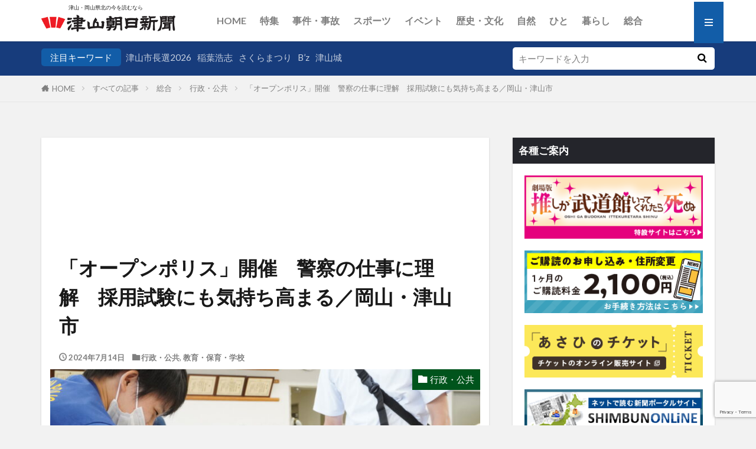

--- FILE ---
content_type: text/html; charset=UTF-8
request_url: https://tsuyamaasahi.co.jp/%E3%80%8C%E3%82%AA%E3%83%BC%E3%83%97%E3%83%B3%E3%83%9D%E3%83%AA%E3%82%B9%E3%80%8D%E9%96%8B%E5%82%AC%E3%80%80%E8%AD%A6%E5%AF%9F%E3%81%AE%E4%BB%95%E4%BA%8B%E3%81%AB%E7%90%86%E8%A7%A3%E3%80%80%E6%8E%A1/
body_size: 21848
content:
<!DOCTYPE html>

<html lang="ja" prefix="og: http://ogp.me/ns#" class="t-html 
t-middle-pc">

<head prefix="og: http://ogp.me/ns# fb: http://ogp.me/ns/fb# article: http://ogp.me/ns/article#">
	
<!-- Google tag (gtag.js) -->
<script async src="https://www.googletagmanager.com/gtag/js?id=G-71SH2JFL5M"></script>
<script>
  window.dataLayer = window.dataLayer || [];
  function gtag(){dataLayer.push(arguments);}
  gtag('js', new Date());

  gtag('config', 'G-71SH2JFL5M');
</script>
<meta charset="UTF-8">

<title>「オープンポリス」開催　警察の仕事に理解　採用試験にも気持ち高まる／岡山・津山市　　│津山朝日新聞社</title>
<meta name='robots' content='max-image-preview:large' />
	<style>img:is([sizes="auto" i], [sizes^="auto," i]) { contain-intrinsic-size: 3000px 1500px }</style>
	<link rel='dns-prefetch' href='//code.typesquare.com' />
<link rel='dns-prefetch' href='//www.googletagmanager.com' />
<link rel='dns-prefetch' href='//use.fontawesome.com' />
<link rel='dns-prefetch' href='//pagead2.googlesyndication.com' />
<link rel='stylesheet' id='dashicons-css' href='https://tsuyamaasahi.co.jp/wp/wp-includes/css/dashicons.min.css?ver=6.8.3' type='text/css' media='all' />
<link rel='stylesheet' id='thickbox-css' href='https://tsuyamaasahi.co.jp/wp/wp-includes/js/thickbox/thickbox.css?ver=6.8.3' type='text/css' media='all' />
<link rel='stylesheet' id='wp-block-library-css' href='https://tsuyamaasahi.co.jp/wp/wp-includes/css/dist/block-library/style.min.css?ver=6.8.3' type='text/css' media='all' />
<style id='classic-theme-styles-inline-css' type='text/css'>
/*! This file is auto-generated */
.wp-block-button__link{color:#fff;background-color:#32373c;border-radius:9999px;box-shadow:none;text-decoration:none;padding:calc(.667em + 2px) calc(1.333em + 2px);font-size:1.125em}.wp-block-file__button{background:#32373c;color:#fff;text-decoration:none}
</style>
<style id='global-styles-inline-css' type='text/css'>
:root{--wp--preset--aspect-ratio--square: 1;--wp--preset--aspect-ratio--4-3: 4/3;--wp--preset--aspect-ratio--3-4: 3/4;--wp--preset--aspect-ratio--3-2: 3/2;--wp--preset--aspect-ratio--2-3: 2/3;--wp--preset--aspect-ratio--16-9: 16/9;--wp--preset--aspect-ratio--9-16: 9/16;--wp--preset--color--black: #000000;--wp--preset--color--cyan-bluish-gray: #abb8c3;--wp--preset--color--white: #ffffff;--wp--preset--color--pale-pink: #f78da7;--wp--preset--color--vivid-red: #cf2e2e;--wp--preset--color--luminous-vivid-orange: #ff6900;--wp--preset--color--luminous-vivid-amber: #fcb900;--wp--preset--color--light-green-cyan: #7bdcb5;--wp--preset--color--vivid-green-cyan: #00d084;--wp--preset--color--pale-cyan-blue: #8ed1fc;--wp--preset--color--vivid-cyan-blue: #0693e3;--wp--preset--color--vivid-purple: #9b51e0;--wp--preset--gradient--vivid-cyan-blue-to-vivid-purple: linear-gradient(135deg,rgba(6,147,227,1) 0%,rgb(155,81,224) 100%);--wp--preset--gradient--light-green-cyan-to-vivid-green-cyan: linear-gradient(135deg,rgb(122,220,180) 0%,rgb(0,208,130) 100%);--wp--preset--gradient--luminous-vivid-amber-to-luminous-vivid-orange: linear-gradient(135deg,rgba(252,185,0,1) 0%,rgba(255,105,0,1) 100%);--wp--preset--gradient--luminous-vivid-orange-to-vivid-red: linear-gradient(135deg,rgba(255,105,0,1) 0%,rgb(207,46,46) 100%);--wp--preset--gradient--very-light-gray-to-cyan-bluish-gray: linear-gradient(135deg,rgb(238,238,238) 0%,rgb(169,184,195) 100%);--wp--preset--gradient--cool-to-warm-spectrum: linear-gradient(135deg,rgb(74,234,220) 0%,rgb(151,120,209) 20%,rgb(207,42,186) 40%,rgb(238,44,130) 60%,rgb(251,105,98) 80%,rgb(254,248,76) 100%);--wp--preset--gradient--blush-light-purple: linear-gradient(135deg,rgb(255,206,236) 0%,rgb(152,150,240) 100%);--wp--preset--gradient--blush-bordeaux: linear-gradient(135deg,rgb(254,205,165) 0%,rgb(254,45,45) 50%,rgb(107,0,62) 100%);--wp--preset--gradient--luminous-dusk: linear-gradient(135deg,rgb(255,203,112) 0%,rgb(199,81,192) 50%,rgb(65,88,208) 100%);--wp--preset--gradient--pale-ocean: linear-gradient(135deg,rgb(255,245,203) 0%,rgb(182,227,212) 50%,rgb(51,167,181) 100%);--wp--preset--gradient--electric-grass: linear-gradient(135deg,rgb(202,248,128) 0%,rgb(113,206,126) 100%);--wp--preset--gradient--midnight: linear-gradient(135deg,rgb(2,3,129) 0%,rgb(40,116,252) 100%);--wp--preset--font-size--small: 13px;--wp--preset--font-size--medium: 20px;--wp--preset--font-size--large: 36px;--wp--preset--font-size--x-large: 42px;--wp--preset--spacing--20: 0.44rem;--wp--preset--spacing--30: 0.67rem;--wp--preset--spacing--40: 1rem;--wp--preset--spacing--50: 1.5rem;--wp--preset--spacing--60: 2.25rem;--wp--preset--spacing--70: 3.38rem;--wp--preset--spacing--80: 5.06rem;--wp--preset--shadow--natural: 6px 6px 9px rgba(0, 0, 0, 0.2);--wp--preset--shadow--deep: 12px 12px 50px rgba(0, 0, 0, 0.4);--wp--preset--shadow--sharp: 6px 6px 0px rgba(0, 0, 0, 0.2);--wp--preset--shadow--outlined: 6px 6px 0px -3px rgba(255, 255, 255, 1), 6px 6px rgba(0, 0, 0, 1);--wp--preset--shadow--crisp: 6px 6px 0px rgba(0, 0, 0, 1);}:where(.is-layout-flex){gap: 0.5em;}:where(.is-layout-grid){gap: 0.5em;}body .is-layout-flex{display: flex;}.is-layout-flex{flex-wrap: wrap;align-items: center;}.is-layout-flex > :is(*, div){margin: 0;}body .is-layout-grid{display: grid;}.is-layout-grid > :is(*, div){margin: 0;}:where(.wp-block-columns.is-layout-flex){gap: 2em;}:where(.wp-block-columns.is-layout-grid){gap: 2em;}:where(.wp-block-post-template.is-layout-flex){gap: 1.25em;}:where(.wp-block-post-template.is-layout-grid){gap: 1.25em;}.has-black-color{color: var(--wp--preset--color--black) !important;}.has-cyan-bluish-gray-color{color: var(--wp--preset--color--cyan-bluish-gray) !important;}.has-white-color{color: var(--wp--preset--color--white) !important;}.has-pale-pink-color{color: var(--wp--preset--color--pale-pink) !important;}.has-vivid-red-color{color: var(--wp--preset--color--vivid-red) !important;}.has-luminous-vivid-orange-color{color: var(--wp--preset--color--luminous-vivid-orange) !important;}.has-luminous-vivid-amber-color{color: var(--wp--preset--color--luminous-vivid-amber) !important;}.has-light-green-cyan-color{color: var(--wp--preset--color--light-green-cyan) !important;}.has-vivid-green-cyan-color{color: var(--wp--preset--color--vivid-green-cyan) !important;}.has-pale-cyan-blue-color{color: var(--wp--preset--color--pale-cyan-blue) !important;}.has-vivid-cyan-blue-color{color: var(--wp--preset--color--vivid-cyan-blue) !important;}.has-vivid-purple-color{color: var(--wp--preset--color--vivid-purple) !important;}.has-black-background-color{background-color: var(--wp--preset--color--black) !important;}.has-cyan-bluish-gray-background-color{background-color: var(--wp--preset--color--cyan-bluish-gray) !important;}.has-white-background-color{background-color: var(--wp--preset--color--white) !important;}.has-pale-pink-background-color{background-color: var(--wp--preset--color--pale-pink) !important;}.has-vivid-red-background-color{background-color: var(--wp--preset--color--vivid-red) !important;}.has-luminous-vivid-orange-background-color{background-color: var(--wp--preset--color--luminous-vivid-orange) !important;}.has-luminous-vivid-amber-background-color{background-color: var(--wp--preset--color--luminous-vivid-amber) !important;}.has-light-green-cyan-background-color{background-color: var(--wp--preset--color--light-green-cyan) !important;}.has-vivid-green-cyan-background-color{background-color: var(--wp--preset--color--vivid-green-cyan) !important;}.has-pale-cyan-blue-background-color{background-color: var(--wp--preset--color--pale-cyan-blue) !important;}.has-vivid-cyan-blue-background-color{background-color: var(--wp--preset--color--vivid-cyan-blue) !important;}.has-vivid-purple-background-color{background-color: var(--wp--preset--color--vivid-purple) !important;}.has-black-border-color{border-color: var(--wp--preset--color--black) !important;}.has-cyan-bluish-gray-border-color{border-color: var(--wp--preset--color--cyan-bluish-gray) !important;}.has-white-border-color{border-color: var(--wp--preset--color--white) !important;}.has-pale-pink-border-color{border-color: var(--wp--preset--color--pale-pink) !important;}.has-vivid-red-border-color{border-color: var(--wp--preset--color--vivid-red) !important;}.has-luminous-vivid-orange-border-color{border-color: var(--wp--preset--color--luminous-vivid-orange) !important;}.has-luminous-vivid-amber-border-color{border-color: var(--wp--preset--color--luminous-vivid-amber) !important;}.has-light-green-cyan-border-color{border-color: var(--wp--preset--color--light-green-cyan) !important;}.has-vivid-green-cyan-border-color{border-color: var(--wp--preset--color--vivid-green-cyan) !important;}.has-pale-cyan-blue-border-color{border-color: var(--wp--preset--color--pale-cyan-blue) !important;}.has-vivid-cyan-blue-border-color{border-color: var(--wp--preset--color--vivid-cyan-blue) !important;}.has-vivid-purple-border-color{border-color: var(--wp--preset--color--vivid-purple) !important;}.has-vivid-cyan-blue-to-vivid-purple-gradient-background{background: var(--wp--preset--gradient--vivid-cyan-blue-to-vivid-purple) !important;}.has-light-green-cyan-to-vivid-green-cyan-gradient-background{background: var(--wp--preset--gradient--light-green-cyan-to-vivid-green-cyan) !important;}.has-luminous-vivid-amber-to-luminous-vivid-orange-gradient-background{background: var(--wp--preset--gradient--luminous-vivid-amber-to-luminous-vivid-orange) !important;}.has-luminous-vivid-orange-to-vivid-red-gradient-background{background: var(--wp--preset--gradient--luminous-vivid-orange-to-vivid-red) !important;}.has-very-light-gray-to-cyan-bluish-gray-gradient-background{background: var(--wp--preset--gradient--very-light-gray-to-cyan-bluish-gray) !important;}.has-cool-to-warm-spectrum-gradient-background{background: var(--wp--preset--gradient--cool-to-warm-spectrum) !important;}.has-blush-light-purple-gradient-background{background: var(--wp--preset--gradient--blush-light-purple) !important;}.has-blush-bordeaux-gradient-background{background: var(--wp--preset--gradient--blush-bordeaux) !important;}.has-luminous-dusk-gradient-background{background: var(--wp--preset--gradient--luminous-dusk) !important;}.has-pale-ocean-gradient-background{background: var(--wp--preset--gradient--pale-ocean) !important;}.has-electric-grass-gradient-background{background: var(--wp--preset--gradient--electric-grass) !important;}.has-midnight-gradient-background{background: var(--wp--preset--gradient--midnight) !important;}.has-small-font-size{font-size: var(--wp--preset--font-size--small) !important;}.has-medium-font-size{font-size: var(--wp--preset--font-size--medium) !important;}.has-large-font-size{font-size: var(--wp--preset--font-size--large) !important;}.has-x-large-font-size{font-size: var(--wp--preset--font-size--x-large) !important;}
:where(.wp-block-post-template.is-layout-flex){gap: 1.25em;}:where(.wp-block-post-template.is-layout-grid){gap: 1.25em;}
:where(.wp-block-columns.is-layout-flex){gap: 2em;}:where(.wp-block-columns.is-layout-grid){gap: 2em;}
:root :where(.wp-block-pullquote){font-size: 1.5em;line-height: 1.6;}
</style>
<link rel='stylesheet' id='contact-form-7-css' href='https://tsuyamaasahi.co.jp/wp/wp-content/plugins/contact-form-7/includes/css/styles.css?ver=6.1.2' type='text/css' media='all' />
<link rel='stylesheet' id='cf7msm_styles-css' href='https://tsuyamaasahi.co.jp/wp/wp-content/plugins/contact-form-7-multi-step-module/resources/cf7msm.css?ver=4.4.4' type='text/css' media='all' />
<link rel='stylesheet' id='url-shortify-css' href='https://tsuyamaasahi.co.jp/wp/wp-content/plugins/url-shortify/lite/dist/styles/url-shortify.css?ver=1.11.4' type='text/css' media='all' />
<link rel='stylesheet' id='font-awesome-official-css' href='https://use.fontawesome.com/releases/v6.2.1/css/all.css' type='text/css' media='all' integrity="sha384-twcuYPV86B3vvpwNhWJuaLdUSLF9+ttgM2A6M870UYXrOsxKfER2MKox5cirApyA" crossorigin="anonymous" />
<link rel='stylesheet' id='font-awesome-official-v4shim-css' href='https://use.fontawesome.com/releases/v6.2.1/css/v4-shims.css' type='text/css' media='all' integrity="sha384-RreHPODFsMyzCpG+dKnwxOSjmjkuPWWdYP8sLpBRoSd8qPNJwaxKGUdxhQOKwUc7" crossorigin="anonymous" />
<!--n2css--><!--n2js--><script type="text/javascript" src="https://tsuyamaasahi.co.jp/wp/wp-includes/js/jquery/jquery.min.js?ver=3.7.1" id="jquery-core-js"></script>
<script type="text/javascript" src="https://tsuyamaasahi.co.jp/wp/wp-includes/js/jquery/jquery-migrate.min.js?ver=3.4.1" id="jquery-migrate-js"></script>
<script type="text/javascript" src="//code.typesquare.com/static/ZDbTe4IzCko%253D/ts307f.js?fadein=0&amp;ver=2.0.4" id="typesquare_std-js"></script>
<script type="text/javascript" id="url-shortify-js-extra">
/* <![CDATA[ */
var usParams = {"ajaxurl":"https:\/\/tsuyamaasahi.co.jp\/wp\/wp-admin\/admin-ajax.php"};
/* ]]> */
</script>
<script type="text/javascript" src="https://tsuyamaasahi.co.jp/wp/wp-content/plugins/url-shortify/lite/dist/scripts/url-shortify.js?ver=1.11.4" id="url-shortify-js"></script>

<!-- Site Kit によって追加された Google タグ（gtag.js）スニペット -->
<!-- Google アナリティクス スニペット (Site Kit が追加) -->
<script type="text/javascript" src="https://www.googletagmanager.com/gtag/js?id=G-71SH2JFL5M" id="google_gtagjs-js" async></script>
<script type="text/javascript" id="google_gtagjs-js-after">
/* <![CDATA[ */
window.dataLayer = window.dataLayer || [];function gtag(){dataLayer.push(arguments);}
gtag("set","linker",{"domains":["tsuyamaasahi.co.jp"]});
gtag("js", new Date());
gtag("set", "developer_id.dZTNiMT", true);
gtag("config", "G-71SH2JFL5M");
/* ]]> */
</script>
<link rel="https://api.w.org/" href="https://tsuyamaasahi.co.jp/wp-json/" /><link rel="alternate" title="JSON" type="application/json" href="https://tsuyamaasahi.co.jp/wp-json/wp/v2/posts/55855" /><link rel="alternate" title="oEmbed (JSON)" type="application/json+oembed" href="https://tsuyamaasahi.co.jp/wp-json/oembed/1.0/embed?url=https%3A%2F%2Ftsuyamaasahi.co.jp%2F%25e3%2580%258c%25e3%2582%25aa%25e3%2583%25bc%25e3%2583%2597%25e3%2583%25b3%25e3%2583%259d%25e3%2583%25aa%25e3%2582%25b9%25e3%2580%258d%25e9%2596%258b%25e5%2582%25ac%25e3%2580%2580%25e8%25ad%25a6%25e5%25af%259f%25e3%2581%25ae%25e4%25bb%2595%25e4%25ba%258b%25e3%2581%25ab%25e7%2590%2586%25e8%25a7%25a3%25e3%2580%2580%25e6%258e%25a1%2F" />
<link rel="alternate" title="oEmbed (XML)" type="text/xml+oembed" href="https://tsuyamaasahi.co.jp/wp-json/oembed/1.0/embed?url=https%3A%2F%2Ftsuyamaasahi.co.jp%2F%25e3%2580%258c%25e3%2582%25aa%25e3%2583%25bc%25e3%2583%2597%25e3%2583%25b3%25e3%2583%259d%25e3%2583%25aa%25e3%2582%25b9%25e3%2580%258d%25e9%2596%258b%25e5%2582%25ac%25e3%2580%2580%25e8%25ad%25a6%25e5%25af%259f%25e3%2581%25ae%25e4%25bb%2595%25e4%25ba%258b%25e3%2581%25ab%25e7%2590%2586%25e8%25a7%25a3%25e3%2580%2580%25e6%258e%25a1%2F&#038;format=xml" />
<meta name="generator" content="Site Kit by Google 1.168.0" /><link class="css-async" rel href="https://tsuyamaasahi.co.jp/wp/wp-content/themes/the-thor/css/icon.min.css">
<link class="css-async" rel href="https://fonts.googleapis.com/css?family=Lato:100,300,400,700,900">
<link class="css-async" rel href="https://fonts.googleapis.com/css?family=Fjalla+One">
<link rel="stylesheet" href="https://fonts.googleapis.com/css?family=Noto+Sans+JP:100,200,300,400,500,600,700,800,900">
<link rel="stylesheet" href="https://tsuyamaasahi.co.jp/wp/wp-content/themes/the-thor/style.min.css">
<link class="css-async" rel href="https://tsuyamaasahi.co.jp/wp/wp-content/themes/the-thor-child/style-user.css?1757861614">
<link rel="canonical" href="https://tsuyamaasahi.co.jp/%e3%80%8c%e3%82%aa%e3%83%bc%e3%83%97%e3%83%b3%e3%83%9d%e3%83%aa%e3%82%b9%e3%80%8d%e9%96%8b%e5%82%ac%e3%80%80%e8%ad%a6%e5%af%9f%e3%81%ae%e4%bb%95%e4%ba%8b%e3%81%ab%e7%90%86%e8%a7%a3%e3%80%80%e6%8e%a1/" />
<script src="https://ajax.googleapis.com/ajax/libs/jquery/1.12.4/jquery.min.js"></script>
<meta http-equiv="X-UA-Compatible" content="IE=edge">
<meta name="viewport" content="width=device-width, initial-scale=1, viewport-fit=cover"/>
<style>
.widget.widget_nav_menu ul.menu{border-color: rgba(18,93,168,0.15);}.widget.widget_nav_menu ul.menu li{border-color: rgba(18,93,168,0.75);}.widget.widget_nav_menu ul.menu .sub-menu li{border-color: rgba(18,93,168,0.15);}.widget.widget_nav_menu ul.menu .sub-menu li .sub-menu li:first-child{border-color: rgba(18,93,168,0.15);}.widget.widget_nav_menu ul.menu li a:hover{background-color: rgba(18,93,168,0.75);}.widget.widget_nav_menu ul.menu .current-menu-item > a{background-color: rgba(18,93,168,0.75);}.widget.widget_nav_menu ul.menu li .sub-menu li a:before {color:#125da8;}.widget.widget_nav_menu ul.menu li a{background-color:#125da8;}.widget.widget_nav_menu ul.menu .sub-menu a:hover{color:#125da8;}.widget.widget_nav_menu ul.menu .sub-menu .current-menu-item a{color:#125da8;}.widget.widget_categories ul{border-color: rgba(18,93,168,0.15);}.widget.widget_categories ul li{border-color: rgba(18,93,168,0.75);}.widget.widget_categories ul .children li{border-color: rgba(18,93,168,0.15);}.widget.widget_categories ul .children li .children li:first-child{border-color: rgba(18,93,168,0.15);}.widget.widget_categories ul li a:hover{background-color: rgba(18,93,168,0.75);}.widget.widget_categories ul .current-menu-item > a{background-color: rgba(18,93,168,0.75);}.widget.widget_categories ul li .children li a:before {color:#125da8;}.widget.widget_categories ul li a{background-color:#125da8;}.widget.widget_categories ul .children a:hover{color:#125da8;}.widget.widget_categories ul .children .current-menu-item a{color:#125da8;}.widgetSearch__input:hover{border-color:#125da8;}.widgetCatTitle{background-color:#125da8;}.widgetCatTitle__inner{background-color:#125da8;}.widgetSearch__submit:hover{background-color:#125da8;}.widgetProfile__sns{background-color:#125da8;}.widget.widget_calendar .calendar_wrap tbody a:hover{background-color:#125da8;}.widget ul li a:hover{color:#125da8;}.widget.widget_rss .rsswidget:hover{color:#125da8;}.widget.widget_tag_cloud a:hover{background-color:#125da8;}.widget select:hover{border-color:#125da8;}.widgetSearch__checkLabel:hover:after{border-color:#125da8;}.widgetSearch__check:checked .widgetSearch__checkLabel:before, .widgetSearch__check:checked + .widgetSearch__checkLabel:before{border-color:#125da8;}.widgetTab__item.current{border-top-color:#125da8;}.widgetTab__item:hover{border-top-color:#125da8;}.searchHead__title{background-color:#125da8;}.searchHead__submit:hover{color:#125da8;}.menuBtn__close:hover{color:#125da8;}.menuBtn__link:hover{color:#125da8;}@media only screen and (min-width: 992px){.menuBtn__link {background-color:#125da8;}}.t-headerCenter .menuBtn__link:hover{color:#125da8;}.searchBtn__close:hover{color:#125da8;}.searchBtn__link:hover{color:#125da8;}.breadcrumb__item a:hover{color:#125da8;}.pager__item{color:#125da8;}.pager__item:hover, .pager__item-current{background-color:#125da8; color:#fff;}.page-numbers{color:#125da8;}.page-numbers:hover, .page-numbers.current{background-color:#125da8; color:#fff;}.pagePager__item{color:#125da8;}.pagePager__item:hover, .pagePager__item-current{background-color:#125da8; color:#fff;}.heading a:hover{color:#125da8;}.eyecatch__cat{background-color:#125da8;}.the__category{background-color:#125da8;}.dateList__item a:hover{color:#125da8;}.controllerFooter__item:last-child{background-color:#125da8;}.controllerFooter__close{background-color:#125da8;}.bottomFooter__topBtn{background-color:#125da8;}.mask-color{background-color:#125da8;}.mask-colorgray{background-color:#125da8;}.pickup3__item{background-color:#125da8;}.categoryBox__title{color:#125da8;}.comments__list .comment-meta{background-color:#125da8;}.comment-respond .submit{background-color:#125da8;}.prevNext__pop{background-color:#125da8;}.swiper-pagination-bullet-active{background-color:#125da8;}.swiper-slider .swiper-button-next, .swiper-slider .swiper-container-rtl .swiper-button-prev, .swiper-slider .swiper-button-prev, .swiper-slider .swiper-container-rtl .swiper-button-next	{background-color:#125da8;}body{background:#f2f2f2;}.searchHead{background-color:#173c7c;}.snsFooter{background-color:#173c7c}.widget-main .heading.heading-widget{background-color:#2d2d2d}.widget-main .heading.heading-widgetsimple{background-color:#2d2d2d}.widget-main .heading.heading-widgetsimplewide{background-color:#2d2d2d}.widget-main .heading.heading-widgetwide{background-color:#2d2d2d}.widget-main .heading.heading-widgetbottom:before{border-color:#2d2d2d}.widget-main .heading.heading-widgetborder{border-color:#2d2d2d}.widget-main .heading.heading-widgetborder::before,.widget-main .heading.heading-widgetborder::after{background-color:#2d2d2d}.widget-side .heading.heading-widget{background-color:#24252b}.widget-side .heading.heading-widgetsimple{background-color:#24252b}.widget-side .heading.heading-widgetsimplewide{background-color:#24252b}.widget-side .heading.heading-widgetwide{background-color:#24252b}.widget-side .heading.heading-widgetbottom:before{border-color:#24252b}.widget-side .heading.heading-widgetborder{border-color:#24252b}.widget-side .heading.heading-widgetborder::before,.widget-side .heading.heading-widgetborder::after{background-color:#24252b}.widget-foot .heading.heading-widget{background-color:#191919}.widget-foot .heading.heading-widgetsimple{background-color:#191919}.widget-foot .heading.heading-widgetsimplewide{background-color:#191919}.widget-foot .heading.heading-widgetwide{background-color:#191919}.widget-foot .heading.heading-widgetbottom:before{border-color:#191919}.widget-foot .heading.heading-widgetborder{border-color:#191919}.widget-foot .heading.heading-widgetborder::before,.widget-foot .heading.heading-widgetborder::after{background-color:#191919}.widget-menu .heading.heading-widget{background-color:#262626}.widget-menu .heading.heading-widgetsimple{background-color:#262626}.widget-menu .heading.heading-widgetsimplewide{background-color:#262626}.widget-menu .heading.heading-widgetwide{background-color:#262626}.widget-menu .heading.heading-widgetbottom:before{border-color:#262626}.widget-menu .heading.heading-widgetborder{border-color:#262626}.widget-menu .heading.heading-widgetborder::before,.widget-menu .heading.heading-widgetborder::after{background-color:#262626}@media only screen and (min-width: 768px){.swiper-slider {height: 600px;}}.still.still-movie .still__box{background-image:url();}@media only screen and (min-width: 768px){.still.still-movie .still__box{background-image:url();}}.pickup3__bg.mask.mask-colorgray{background-color:#d9a300}.rankingBox__bg{background-color:#125da8}.the__ribbon{background-color:#f486dc}.the__ribbon:after{border-left-color:#f486dc; border-right-color:#f486dc}.eyecatch__link.eyecatch__link-mask:hover::after{content: "記事を読む";}.eyecatch__link.eyecatch__link-maskzoom:hover::after{content: "記事を読む";}.eyecatch__link.eyecatch__link-maskzoomrotate:hover::after{content: "記事を読む";}.cc-ft17{color:#ef6237;}.cc-hv17:hover{color:#ef6237;}.cc-bg17{background-color:#ef6237;}.cc-br17{border-color:#ef6237;}.cc-ft365{color:#ff96f1;}.cc-hv365:hover{color:#ff96f1;}.cc-bg365{background-color:#ff96f1;}.cc-br365{border-color:#ff96f1;}.cc-ft76{color:#ff96f1;}.cc-hv76:hover{color:#ff96f1;}.cc-bg76{background-color:#ff96f1;}.cc-br76{border-color:#ff96f1;}.cc-ft4{color:#b22929;}.cc-hv4:hover{color:#b22929;}.cc-bg4{background-color:#b22929;}.cc-br4{border-color:#b22929;}.cc-ft24{color:#ef83bd;}.cc-hv24:hover{color:#ef83bd;}.cc-bg24{background-color:#ef83bd;}.cc-br24{border-color:#ef83bd;}.cc-ft27{color:#515151;}.cc-hv27:hover{color:#515151;}.cc-bg27{background-color:#515151;}.cc-br27{border-color:#515151;}.cc-ft41{color:#ef6237;}.cc-hv41:hover{color:#ef6237;}.cc-bg41{background-color:#ef6237;}.cc-br41{border-color:#ef6237;}.cc-ft22{color:#00541c;}.cc-hv22:hover{color:#00541c;}.cc-bg22{background-color:#00541c;}.cc-br22{border-color:#00541c;}.cc-ft5{color:#962d00;}.cc-hv5:hover{color:#962d00;}.cc-bg5{background-color:#962d00;}.cc-br5{border-color:#962d00;}.cc-ft40{color:#ef6237;}.cc-hv40:hover{color:#ef6237;}.cc-bg40{background-color:#ef6237;}.cc-br40{border-color:#ef6237;}.cc-ft23{color:#dbb408;}.cc-hv23:hover{color:#dbb408;}.cc-bg23{background-color:#dbb408;}.cc-br23{border-color:#dbb408;}.cc-ft29{color:#e80476;}.cc-hv29:hover{color:#e80476;}.cc-bg29{background-color:#e80476;}.cc-br29{border-color:#e80476;}.cc-ft7{color:#63a001;}.cc-hv7:hover{color:#63a001;}.cc-bg7{background-color:#63a001;}.cc-br7{border-color:#63a001;}.cc-ft28{color:#1bb4e2;}.cc-hv28:hover{color:#1bb4e2;}.cc-bg28{background-color:#1bb4e2;}.cc-br28{border-color:#1bb4e2;}.cc-ft6{color:#ea9c35;}.cc-hv6:hover{color:#ea9c35;}.cc-bg6{background-color:#ea9c35;}.cc-br6{border-color:#ea9c35;}.cc-ft10{color:#2c80c9;}.cc-hv10:hover{color:#2c80c9;}.cc-bg10{background-color:#2c80c9;}.cc-br10{border-color:#2c80c9;}.cc-ft9{color:#0aad97;}.cc-hv9:hover{color:#0aad97;}.cc-bg9{background-color:#0aad97;}.cc-br9{border-color:#0aad97;}.cc-ft30{color:#e8807d;}.cc-hv30:hover{color:#e8807d;}.cc-bg30{background-color:#e8807d;}.cc-br30{border-color:#e8807d;}.cc-ft31{color:#f47607;}.cc-hv31:hover{color:#f47607;}.cc-bg31{background-color:#f47607;}.cc-br31{border-color:#f47607;}.cc-ft8{color:#8755aa;}.cc-hv8:hover{color:#8755aa;}.cc-bg8{background-color:#8755aa;}.cc-br8{border-color:#8755aa;}.content .afTagBox__btnDetail{background-color:#ba9e00;}.widget .widgetAfTag__btnDetail{background-color:#ba9e00;}.content .afTagBox__btnAf{background-color:#547f27;}.widget .widgetAfTag__btnAf{background-color:#547f27;}.content a{color:#125da8;}.phrase a{color:#125da8;}.content .sitemap li a:hover{color:#125da8;}.content h2 a:hover,.content h3 a:hover,.content h4 a:hover,.content h5 a:hover{color:#125da8;}.content ul.menu li a:hover{color:#125da8;}.content .es-LiconBox:before{background-color:#a83f3f;}.content .es-LiconCircle:before{background-color:#a83f3f;}.content .es-BTiconBox:before{background-color:#a83f3f;}.content .es-BTiconCircle:before{background-color:#a83f3f;}.content .es-BiconObi{border-color:#a83f3f;}.content .es-BiconCorner:before{background-color:#a83f3f;}.content .es-BiconCircle:before{background-color:#a83f3f;}.content .es-BmarkHatena::before{background-color:#005293;}.content .es-BmarkExcl::before{background-color:#b60105;}.content .es-BmarkQ::before{background-color:#005293;}.content .es-BmarkQ::after{border-top-color:#005293;}.content .es-BmarkA::before{color:#b60105;}.content .es-BsubTradi::before{color:#ffffff;background-color:#b60105;border-color:#b60105;}.btn__link-primary{color:#ffffff; background-color:#ba9e00;}.content .btn__link-primary{color:#ffffff; background-color:#ba9e00;}.searchBtn__contentInner .btn__link-search{color:#ffffff; background-color:#ba9e00;}.btn__link-secondary{color:#ffffff; background-color:#ba9e00;}.content .btn__link-secondary{color:#ffffff; background-color:#ba9e00;}.btn__link-search{color:#ffffff; background-color:#ba9e00;}.btn__link-normal{color:#997700;}.content .btn__link-normal{color:#997700;}.btn__link-normal:hover{background-color:#997700;}.content .btn__link-normal:hover{background-color:#997700;}.comments__list .comment-reply-link{color:#997700;}.comments__list .comment-reply-link:hover{background-color:#997700;}@media only screen and (min-width: 992px){.subNavi__link-pickup{color:#997700;}}@media only screen and (min-width: 992px){.subNavi__link-pickup:hover{background-color:#997700;}}.partsH2-4 h2{color:#191919;}.partsH2-4 h2::before{border-color:#ba9e00;}.partsH2-4 h2::after{border-color:#d8d8d8;}.partsH3-71 h3{color:#191919;}.partsH3-71 h3::after{border-color:#ba9e00;}.content h4{color:#191919}.content h5{color:#191919}.content ul > li::before{color:#a83f3f;}.content ul{color:#191919;}.content ol > li::before{color:#a83f3f; border-color:#a83f3f;}.content ol > li > ol > li::before{background-color:#a83f3f; border-color:#a83f3f;}.content ol > li > ol > li > ol > li::before{color:#a83f3f; border-color:#a83f3f;}.content ol{color:#191919;}.content .balloon .balloon__text{color:#191919; background-color:#f2f2f2;}.content .balloon .balloon__text-left:before{border-left-color:#f2f2f2;}.content .balloon .balloon__text-right:before{border-right-color:#f2f2f2;}.content .balloon-boder .balloon__text{color:#191919; background-color:#ffffff;  border-color:#d8d8d8;}.content .balloon-boder .balloon__text-left:before{border-left-color:#d8d8d8;}.content .balloon-boder .balloon__text-left:after{border-left-color:#ffffff;}.content .balloon-boder .balloon__text-right:before{border-right-color:#d8d8d8;}.content .balloon-boder .balloon__text-right:after{border-right-color:#ffffff;}.content blockquote{color:#191919; background-color:#f2f2f2;}.content blockquote::before{color:#d8d8d8;}.content table{color:#191919; border-top-color:#E5E5E5; border-left-color:#E5E5E5;}.content table th{background:#173c7c; color:#ffffff; ;border-right-color:#E5E5E5; border-bottom-color:#E5E5E5;}.content table td{background:#e2e2e2; ;border-right-color:#E5E5E5; border-bottom-color:#E5E5E5;}.content table tr:nth-child(odd) td{background-color:#ffffff;}
</style>
<meta name="google-site-verification" content="27oFKb2MTn_6Y7roShfg-eiQL8z-I7UEUjf9cVR_fRQ">
<!-- Site Kit が追加した Google AdSense メタタグ -->
<meta name="google-adsense-platform-account" content="ca-host-pub-2644536267352236">
<meta name="google-adsense-platform-domain" content="sitekit.withgoogle.com">
<!-- Site Kit が追加した End Google AdSense メタタグ -->

<!-- Google タグ マネージャー スニペット (Site Kit が追加) -->
<script type="text/javascript">
/* <![CDATA[ */

			( function( w, d, s, l, i ) {
				w[l] = w[l] || [];
				w[l].push( {'gtm.start': new Date().getTime(), event: 'gtm.js'} );
				var f = d.getElementsByTagName( s )[0],
					j = d.createElement( s ), dl = l != 'dataLayer' ? '&l=' + l : '';
				j.async = true;
				j.src = 'https://www.googletagmanager.com/gtm.js?id=' + i + dl;
				f.parentNode.insertBefore( j, f );
			} )( window, document, 'script', 'dataLayer', 'GTM-M4STR3C' );
			
/* ]]> */
</script>

<!-- (ここまで) Google タグ マネージャー スニペット (Site Kit が追加) -->

<!-- Google AdSense スニペット (Site Kit が追加) -->
<script type="text/javascript" async="async" src="https://pagead2.googlesyndication.com/pagead/js/adsbygoogle.js?client=ca-pub-2154366427860526&amp;host=ca-host-pub-2644536267352236" crossorigin="anonymous"></script>

<!-- (ここまで) Google AdSense スニペット (Site Kit が追加) -->
<link rel="icon" href="https://tsuyamaasahi.co.jp/wp/wp-content/uploads/2022/09/cropped-icn_fav01-min-32x32.png" sizes="32x32" />
<link rel="icon" href="https://tsuyamaasahi.co.jp/wp/wp-content/uploads/2022/09/cropped-icn_fav01-min-192x192.png" sizes="192x192" />
<link rel="apple-touch-icon" href="https://tsuyamaasahi.co.jp/wp/wp-content/uploads/2022/09/cropped-icn_fav01-min-180x180.png" />
<meta name="msapplication-TileImage" content="https://tsuyamaasahi.co.jp/wp/wp-content/uploads/2022/09/cropped-icn_fav01-min-270x270.png" />
<style type="text/css">a.nordot-read-more { }</style><style>.shorten_url { 
	   padding: 10px 10px 10px 10px ; 
	   border: 1px solid #AAAAAA ; 
	   background-color: #EEEEEE ;
}</style>		<style type="text/css" id="wp-custom-css">
			.attachment-btn_02{
    margin-top: 50px;
}

.widget.widget_nav_menu ul.menu li a{
	background:#fff;
	color: #000;
}

.sakura_tr{
background-color:#900;
}
/* ブログカード */
.content .sitecard {
border: 1px solid #125da8;
}
.content .sitecard__subtitle{
background-color: #125da8;
color: #fff;
}


.content ul > li::before{
content: "";
}
.content ol li, .content ul li{
padding-left: 0;
}

.partsH3-61 h3{
  font-size:1.6rem;
	margin-top:2rem;
}
.partsH3-61 h4{
  font-size:1.6rem;
}
.partsH3-61 h3::after {
	border-top:1px solid #666;
  background-color: #FFF;
	width:2rem;
}
.partsH3-61 h3{
	margin-top:1rem;
}
.content h3+h4{
	margin-top:0;
}
.partsH3-61 h4{
  position:relative;
  padding: 10px 0 10px 30px;
	font-weight: normal;
	z-index: 10;
}
.content h4::before{
    content: "";
    display: block;
    position: absolute;
    left: 22px;
    top: 8px;
    width: 0;
    height: 0;
    border-style: solid;
    border-width: 30px 30px 0 0;
    border-color: rgba(255, 165, 0, .3) transparent transparent;
    z-index: -1;
}

@media only screen and (min-width: 768px){
.content .blogcard__contents .phrase, .content .sitecard__contents .phrase {
 display: none!important;
	}}

@media screen and (max-width: 1179px) {
.container {
    margin-left: 10px;
    margin-right: 10px;
}
.l-wrapper {
	margin:40px 5px;
}
}		</style>
		<!– Global site tag (gtag.js) – Google Analytics –>
<script async src='https://www.googletagmanager.com/gtag/js?id=UA-241634503-1'></script>
<script>
    window.dataLayer = window.dataLayer || [];
    function gtag(){dataLayer.push(arguments);}
    gtag('js', new Date());
    gtag('config', 'UA-241634503-1');
    
</script>
<!– /Global site tag (gtag.js) – Google Analytics –>
<meta property="og:site_name" content="津山朝日新聞社" />
<meta property="og:type" content="article" />
<meta property="og:title" content="「オープンポリス」開催　警察の仕事に理解　採用試験にも気持ち高まる／岡山・津山市　　" />
<meta property="og:description" content="　警察官や警察行政職員の業務について知ってもらう「オープンポリス」が13日、岡山県津山市林田の津山署で開かれ、参加者は体験や見学を通じて警察 [&hellip;]" />
<meta property="og:url" content="https://tsuyamaasahi.co.jp/%e3%80%8c%e3%82%aa%e3%83%bc%e3%83%97%e3%83%b3%e3%83%9d%e3%83%aa%e3%82%b9%e3%80%8d%e9%96%8b%e5%82%ac%e3%80%80%e8%ad%a6%e5%af%9f%e3%81%ae%e4%bb%95%e4%ba%8b%e3%81%ab%e7%90%86%e8%a7%a3%e3%80%80%e6%8e%a1/" />
<meta property="og:image" content="https://tsuyamaasahi.co.jp/wp/wp-content/uploads/6e0720b7a697b1c5f351e087db0e9bca-768x512.jpg" />
<meta name="twitter:card" content="summary_large_image" />
<meta name="twitter:site" content="@tsuyamaasahi" />


<!--◆attachment.phpならnoindex 2023/5/14 hayase-->
<!------------------------------------------------------------------->
<script async src="https://yads.c.yimg.jp/js/yads-async.js"></script>
</head>
<body data-rsssl=1 class="t-hiragino t-logoSp25 t-logoPc40" id="top">


  <!--l-header-->
  <header class="l-header l-header-shadow">
	  <div class="container container-header">
      <!--logo-->
			<p class="siteTitle">
				<a class="siteTitle__link" href="https://tsuyamaasahi.co.jp">
											<img class="siteTitle__logo" src="https://tsuyamaasahi.co.jp/wp/wp-content/uploads/h_logo-1.png" alt="津山朝日新聞社" width="324" height="57" >
					        </a>
      </p>      <!--/logo-->


      				<!--globalNavi-->
				<nav class="globalNavi">
					<div class="globalNavi__inner">
            <ul class="globalNavi__list"><li id="menu-item-304" class="menu-item menu-item-type-custom menu-item-object-custom menu-item-home menu-item-304"><a href="https://tsuyamaasahi.co.jp/">HOME</a></li>
<li id="menu-item-29327" class="menu-item menu-item-type-taxonomy menu-item-object-category menu-item-29327"><a href="https://tsuyamaasahi.co.jp/category/all/feature/">特集</a></li>
<li id="menu-item-53113" class="menu-item menu-item-type-taxonomy menu-item-object-category menu-item-53113"><a href="https://tsuyamaasahi.co.jp/category/all/general/accident/">事件・事故</a></li>
<li id="menu-item-711" class="menu-item menu-item-type-taxonomy menu-item-object-category menu-item-711"><a href="https://tsuyamaasahi.co.jp/category/all/sport/">スポーツ</a></li>
<li id="menu-item-707" class="menu-item menu-item-type-taxonomy menu-item-object-category menu-item-707"><a href="https://tsuyamaasahi.co.jp/category/all/event/">イベント</a></li>
<li id="menu-item-706" class="menu-item menu-item-type-taxonomy menu-item-object-category menu-item-706"><a href="https://tsuyamaasahi.co.jp/category/all/history-culture/">歴史・文化</a></li>
<li id="menu-item-708" class="menu-item menu-item-type-taxonomy menu-item-object-category menu-item-708"><a href="https://tsuyamaasahi.co.jp/category/all/nature/">自然</a></li>
<li id="menu-item-709" class="menu-item menu-item-type-taxonomy menu-item-object-category menu-item-709"><a href="https://tsuyamaasahi.co.jp/category/all/person/">ひと</a></li>
<li id="menu-item-710" class="menu-item menu-item-type-taxonomy menu-item-object-category menu-item-710"><a href="https://tsuyamaasahi.co.jp/category/all/life/">暮らし</a></li>
<li id="menu-item-42338" class="menu-item menu-item-type-taxonomy menu-item-object-category current-post-ancestor menu-item-42338"><a href="https://tsuyamaasahi.co.jp/category/all/general/">総合</a></li>
</ul>					</div>
				</nav>
				<!--/globalNavi-->
			

			

            <!--searchBtn-->
			<div class="searchBtn searchBtn-right ">
        <input class="searchBtn__checkbox" id="searchBtn-checkbox" type="checkbox">
        <label class="searchBtn__link searchBtn__link-text icon-search" for="searchBtn-checkbox"></label>
        <label class="searchBtn__unshown" for="searchBtn-checkbox"></label>

        <div class="searchBtn__content">
          <div class="searchBtn__scroll">
            <label class="searchBtn__close" for="searchBtn-checkbox"><i class="icon-close"></i>閉じる</label>
            <div class="searchBtn__contentInner">
              <aside class="widget">
  <div class="widgetSearch">
    <form method="get" action="https://tsuyamaasahi.co.jp" target="_top">
  <div class="widgetSearch__contents">
    <h3 class="heading heading-tertiary">キーワード</h3>
    <input class="widgetSearch__input widgetSearch__input-max" type="text" name="s" placeholder="キーワードを入力" value="">

        <ol class="widgetSearch__word">
            <li class="widgetSearch__wordItem"><a href="https://tsuyamaasahi.co.jp?s=津山市長選2026">津山市長選2026</a></li>
	              <li class="widgetSearch__wordItem"><a href="https://tsuyamaasahi.co.jp?s=稲葉浩志">稲葉浩志</a></li>
	              <li class="widgetSearch__wordItem"><a href="https://tsuyamaasahi.co.jp?s=さくらまつり">さくらまつり</a></li>
	              <li class="widgetSearch__wordItem"><a href="https://tsuyamaasahi.co.jp?s=B’z">B’z</a></li>
	              <li class="widgetSearch__wordItem"><a href="https://tsuyamaasahi.co.jp?s=津山城">津山城</a></li>
	      </ol>
    
  </div>

  <div class="widgetSearch__contents">
    <h3 class="heading heading-tertiary">カテゴリー</h3>
	<select  name='cat' id='cat_695de2f8c8e8d' class='widgetSearch__select'>
	<option value=''>カテゴリーを選択</option>
	<option class="level-0" value="15">すべての記事</option>
	<option class="level-0" value="329">真庭市</option>
	<option class="level-0" value="372">2025津山さくらまつり</option>
	<option class="level-0" value="376">津山市長選(2026年)</option>
	<option class="level-0" value="17">特集</option>
	<option class="level-0" value="365">2024津山さくらまつり【毎日更新】</option>
	<option class="level-0" value="76">2023津山さくらまつり〜桜の花びら最後の一枚まで〜【毎日更新】</option>
	<option class="level-0" value="4">総合</option>
	<option class="level-0" value="24">教育・保育・学校</option>
	<option class="level-0" value="27">事件・事故</option>
	<option class="level-0" value="41">おかえり稲葉さん</option>
	<option class="level-0" value="22">行政・公共</option>
	<option class="level-0" value="5">歴史・文化</option>
	<option class="level-0" value="40">ザ・作州人</option>
	<option class="level-0" value="23">経済・産業</option>
	<option class="level-0" value="29">芸術</option>
	<option class="level-0" value="21">祭事・神事・法要</option>
	<option class="level-0" value="7">自然</option>
	<option class="level-0" value="28">天候・災害</option>
	<option class="level-0" value="20">二十四節気</option>
	<option class="level-0" value="6">イベント</option>
	<option class="level-0" value="10">スポーツ</option>
	<option class="level-0" value="9">暮らし</option>
	<option class="level-0" value="30">医療・福祉</option>
	<option class="level-0" value="31">食関連</option>
	<option class="level-0" value="8">ひと</option>
	<option class="level-0" value="19">１００歳（百寿）</option>
	<option class="level-0" value="1">未分類</option>
</select>
  </div>

  	<div class="widgetSearch__tag">
    <h3 class="heading heading-tertiary">タグ</h3>
    <label><input class="widgetSearch__check" type="checkbox" name="tag[]" value="bz" /><span class="widgetSearch__checkLabel">B&#039;z</span></label><label><input class="widgetSearch__check" type="checkbox" name="tag[]" value="%e7%a8%b2%e8%91%89%e6%b5%a9%e5%bf%97" /><span class="widgetSearch__checkLabel">稲葉浩志</span></label><label><input class="widgetSearch__check" type="checkbox" name="tag[]" value="%e3%82%a2%e3%83%a6%e9%87%a3%e3%82%8a" /><span class="widgetSearch__checkLabel">アユ釣り</span></label><label><input class="widgetSearch__check" type="checkbox" name="tag[]" value="%e7%be%8e%e4%bd%9c%e9%ab%98%e6%a0%a1" /><span class="widgetSearch__checkLabel">美作高校</span></label><label><input class="widgetSearch__check" type="checkbox" name="tag[]" value="%e9%87%8e%e7%90%83" /><span class="widgetSearch__checkLabel">野球</span></label><label><input class="widgetSearch__check" type="checkbox" name="tag[]" value="%e9%b6%b4%e5%b1%b1%e5%85%ac%e5%9c%92" /><span class="widgetSearch__checkLabel">鶴山公園</span></label><label><input class="widgetSearch__check" type="checkbox" name="tag[]" value="%e6%b4%a5%e5%b1%b1%e5%9f%8e" /><span class="widgetSearch__checkLabel">津山城</span></label><label><input class="widgetSearch__check" type="checkbox" name="tag[]" value="%e6%b4%a5%e5%b1%b1%e3%81%95%e3%81%8f%e3%82%89%e3%81%be%e3%81%a4%e3%82%8a" /><span class="widgetSearch__checkLabel">津山さくらまつり</span></label>  </div>
  
  <div class="btn btn-search">
    <button class="btn__link btn__link-search" type="submit" value="search">検索</button>
  </div>
</form>
  </div>
</aside>
            </div>
          </div>
        </div>
      </div>
			<!--/searchBtn-->
      

            <!--menuBtn-->
			<div class="menuBtn ">
        <input class="menuBtn__checkbox" id="menuBtn-checkbox" type="checkbox">
        <label class="menuBtn__link menuBtn__link-text icon-menu" for="menuBtn-checkbox"></label>
        <label class="menuBtn__unshown" for="menuBtn-checkbox"></label>
        <div class="menuBtn__content">
          <div class="menuBtn__scroll">
            <label class="menuBtn__close" for="menuBtn-checkbox"><i class="icon-close"></i>閉じる</label>
            <div class="menuBtn__contentInner">
															<nav class="menuBtn__navi">
	              		                	<div class="btn btn-center"><a class="btn__link btn__link-normal" href="https://tsuyamaasahi.co.jp/order">購読申し込み</a></div>
										                <ul class="menuBtn__naviList">
																					<li class="menuBtn__naviItem"><a class="menuBtn__naviLink icon-facebook" href="https://www.facebook.com/tsuyamaasahi"></a></li>
																					<li class="menuBtn__naviItem"><a class="menuBtn__naviLink icon-twitter" href="https://twitter.com/tsuyamaasahi"></a></li>
																																	<li class="menuBtn__naviItem"><a class="menuBtn__naviLink icon-rss" href="https://tsuyamaasahi.co.jp/feed/"></a></li>
																						                </ul>
								</nav>
	              																							<aside class="widget widget-menu widget_categories"><h2 class="heading heading-widgetsimplewide">カテゴリー</h2>
			<ul>
				<li class="cat-item cat-item329"><a href=https://tsuyamaasahi.co.jp/category/maniwa/>真庭市<span class="widgetCount">315</span></a></li>
<li class="cat-item cat-item372"><a href=https://tsuyamaasahi.co.jp/category/all/feature/2025sakura-matsuri/>2025津山さくらまつり<span class="widgetCount">5</span></a></li>
<li class="cat-item cat-item15"><a href=https://tsuyamaasahi.co.jp/category/all/>すべての記事<span class="widgetCount">1</span></a></li>
<li class="cat-item cat-item376"><a href=https://tsuyamaasahi.co.jp/category/all/general/%e6%b4%a5%e5%b1%b1%e5%b8%82%e9%95%b7%e9%81%b82026%e5%b9%b4/>津山市長選(2026年)<span class="widgetCount">5</span></a></li>
<li class="cat-item cat-item365"><a href=https://tsuyamaasahi.co.jp/category/all/feature/2024sakura-matsuri/>2024津山さくらまつり【毎日更新】<span class="widgetCount">30</span></a></li>
<li class="cat-item cat-item17"><a href=https://tsuyamaasahi.co.jp/category/all/feature/>特集<span class="widgetCount">111</span></a></li>
<li class="cat-item cat-item4"><a href=https://tsuyamaasahi.co.jp/category/all/general/>総合<span class="widgetCount">583</span></a></li>
<li class="cat-item cat-item24"><a href=https://tsuyamaasahi.co.jp/category/all/general/education/>教育・保育・学校<span class="widgetCount">2675</span></a></li>
<li class="cat-item cat-item27"><a href=https://tsuyamaasahi.co.jp/category/all/general/accident/>事件・事故<span class="widgetCount">525</span></a></li>
<li class="cat-item cat-item22"><a href=https://tsuyamaasahi.co.jp/category/all/general/public/>行政・公共<span class="widgetCount">3343</span></a></li>
<li class="cat-item cat-item5"><a href=https://tsuyamaasahi.co.jp/category/all/history-culture/>歴史・文化<span class="widgetCount">1264</span></a></li>
<li class="cat-item cat-item23"><a href=https://tsuyamaasahi.co.jp/category/all/general/economy/>経済・産業<span class="widgetCount">2608</span></a></li>
<li class="cat-item cat-item29"><a href=https://tsuyamaasahi.co.jp/category/all/history-culture/art/>芸術<span class="widgetCount">1162</span></a></li>
<li class="cat-item cat-item21"><a href=https://tsuyamaasahi.co.jp/category/all/history-culture/ritual/>祭事・神事・法要<span class="widgetCount">380</span></a></li>
<li class="cat-item cat-item7"><a href=https://tsuyamaasahi.co.jp/category/all/nature/>自然<span class="widgetCount">911</span></a></li>
<li class="cat-item cat-item28"><a href=https://tsuyamaasahi.co.jp/category/all/nature/weather-disaster/>天候・災害<span class="widgetCount">216</span></a></li>
<li class="cat-item cat-item20"><a href=https://tsuyamaasahi.co.jp/category/all/nature/solarterm/>二十四節気<span class="widgetCount">114</span></a></li>
<li class="cat-item cat-item6"><a href=https://tsuyamaasahi.co.jp/category/all/event/>イベント<span class="widgetCount">2241</span></a></li>
<li class="cat-item cat-item10"><a href=https://tsuyamaasahi.co.jp/category/all/sport/>スポーツ<span class="widgetCount">999</span></a></li>
<li class="cat-item cat-item9"><a href=https://tsuyamaasahi.co.jp/category/all/life/>暮らし<span class="widgetCount">2006</span></a></li>
<li class="cat-item cat-item30"><a href=https://tsuyamaasahi.co.jp/category/all/life/medicalwelfare/>医療・福祉<span class="widgetCount">1754</span></a></li>
<li class="cat-item cat-item31"><a href=https://tsuyamaasahi.co.jp/category/all/life/%e9%a3%9f%e9%96%a2%e9%80%a3/>食関連<span class="widgetCount">628</span></a></li>
<li class="cat-item cat-item8"><a href=https://tsuyamaasahi.co.jp/category/all/person/>ひと<span class="widgetCount">493</span></a></li>
<li class="cat-item cat-item19"><a href=https://tsuyamaasahi.co.jp/category/all/person/centenarian/>１００歳（百寿）<span class="widgetCount">38</span></a></li>
<li class="cat-item cat-item1"><a href=https://tsuyamaasahi.co.jp/category/uncategorized/>未分類<span class="widgetCount">29</span></a></li>
			</ul>

			</aside><aside class="widget widget-menu widget_nav_menu"><div class="menu-%e3%83%95%e3%83%83%e3%82%bf%e3%83%bc%e3%83%a1%e3%83%8b%e3%83%a5%e3%83%bc-container"><ul id="menu-%e3%83%95%e3%83%83%e3%82%bf%e3%83%bc%e3%83%a1%e3%83%8b%e3%83%a5%e3%83%bc" class="menu"><li id="menu-item-314" class="menu-item menu-item-type-custom menu-item-object-custom menu-item-home menu-item-314"><a href="https://tsuyamaasahi.co.jp/">HOME</a></li>
<li id="menu-item-95" class="menu-item menu-item-type-post_type menu-item-object-page menu-item-95"><a href="https://tsuyamaasahi.co.jp/outline/">会社案内</a></li>
<li id="menu-item-94" class="menu-item menu-item-type-post_type menu-item-object-page menu-item-94"><a href="https://tsuyamaasahi.co.jp/business/">事業内容</a></li>
<li id="menu-item-93" class="menu-item menu-item-type-post_type menu-item-object-page menu-item-93"><a href="https://tsuyamaasahi.co.jp/support/">後援依頼について</a></li>
<li id="menu-item-92" class="menu-item menu-item-type-post_type menu-item-object-page menu-item-92"><a href="https://tsuyamaasahi.co.jp/guideline/">記事募集の要項</a></li>
<li id="menu-item-91" class="menu-item menu-item-type-post_type menu-item-object-page menu-item-91"><a href="https://tsuyamaasahi.co.jp/order/">ご購読のお申し込み</a></li>
<li id="menu-item-90" class="menu-item menu-item-type-post_type menu-item-object-page menu-item-90"><a href="https://tsuyamaasahi.co.jp/inquiry/">お問い合わせ</a></li>
<li id="menu-item-51998" class="menu-item menu-item-type-post_type menu-item-object-page menu-item-51998"><a href="https://tsuyamaasahi.co.jp/%e8%a8%98%e4%ba%8b%e3%81%8a%e3%82%88%e3%81%b3%e5%86%99%e7%9c%9f%e3%81%ae%e3%81%94%e5%88%a9%e7%94%a8%e3%81%ab%e3%81%a4%e3%81%84%e3%81%a6/">記事および写真のご利用について</a></li>
<li id="menu-item-98" class="menu-item menu-item-type-post_type menu-item-object-page menu-item-privacy-policy menu-item-98"><a rel="privacy-policy" href="https://tsuyamaasahi.co.jp/privacy-policy/">個人情報保護方針</a></li>
</ul></div></aside><aside class="widget_text widget widget-menu widget_custom_html"><h2 class="heading heading-widgetsimplewide">各種ご案内</h2><div class="textwidget custom-html-widget"><ul class="sideBnr">
	<li><a href="https://tsuyamaasahi.co.jp/oshibudou-2023/"><img src="https://tsuyamaasahi.co.jp/wp/wp-content/uploads/oshibudou2023/oshi_budo_logo3.png" alt=“推しが武道館いってくれたら死ぬ・特設サイト”></a></li>
	<li><a href="https://tsuyamaasahi.co.jp/order/"><img src="https://tsuyamaasahi.co.jp/wp/wp-content/uploads/2022/09/bnr_side01-min.png" alt="ご購読のお申し込み・住所変更"></a></li>
	<li><a href="https://piagettii.s2.e-get.jp/okayama/pt/" target="_blank"><img src="https://tsuyamaasahi.co.jp/wp/wp-content/uploads/2022/09/bnr_side02-min.png" alt="チケットのオンライン販売サイト あさひのチケット"></a></li>
	<li><a href="http://www.shimbun-online.com/latest/Tsuyama_Asahi_shimbun.html" target="_blank"><img src="https://tsuyamaasahi.co.jp/wp/wp-content/uploads/2022/09/bnr_side03-min.png" alt="ネットで読む新聞ポータルサイト新聞オンライン"></a></li>
	<li><a href="https://www.facebook.com/tsuyamaasahi" target="_blank"><img src="https://tsuyamaasahi.co.jp/wp/wp-content/uploads/2022/09/bnr_side04-min.png" alt="津山朝日新聞社公式フェイスブックページ"></a></li>
	<li><a href="http://www.shimbunsearch.net/ " target="_blank"><img src="https://tsuyamaasahi.co.jp/wp/wp-content/uploads/2022/09/bnr_side05-min.png" alt="新聞サーチ ログイン画面"></a></li>
<li><a href="https://www.graphic.jp/affiliate/link?aaa=UjFKQk1EQTM=&iii=UjBGVk1ERTBOVFE9&rrr=YUhSMGNITTZMeTkzZDNjdVozSmhjR2hwWXk1cWNBPT0="><img src="https://affiliate.graphic.jp/file/image/339bb154ad28df73bc604f9a2dfed50a.gif" border="0"></a></li></ul>
</div></aside>							            </div>
          </div>
        </div>
			</div>
			<!--/menuBtn-->
      
    </div>
  </header>
  <!--/l-header-->


  <!--l-headerBottom-->
  <div class="l-headerBottom">

    			<!--searchHead-->
			<div class="searchHead">

				<div class="container container-searchHead">
											<div class="searchHead__keyword u-none-sp">
							<span class="searchHead__title">
																	注目キーワード															</span>
															<ol class="searchHead__keywordList">
																			<li class="searchHead__keywordItem"><a href="https://tsuyamaasahi.co.jp?s=津山市長選2026">津山市長選2026</a></li>
																												<li class="searchHead__keywordItem"><a href="https://tsuyamaasahi.co.jp?s=稲葉浩志">稲葉浩志</a></li>
																												<li class="searchHead__keywordItem"><a href="https://tsuyamaasahi.co.jp?s=さくらまつり">さくらまつり</a></li>
																												<li class="searchHead__keywordItem"><a href="https://tsuyamaasahi.co.jp?s=B’z">B’z</a></li>
																												<li class="searchHead__keywordItem"><a href="https://tsuyamaasahi.co.jp?s=津山城">津山城</a></li>
																	</ol>
													</div>
										<div class="searchHead__search ">
						<form class="searchHead__form" method="get" target="_top" action="https://tsuyamaasahi.co.jp/">
	            <input class="searchHead__input" type="text" maxlength="50" name="s" placeholder="キーワードを入力" value="">
	            <button class="searchHead__submit icon-search" type="submit" value="search"></button>
	          </form>
					</div>
				</div>
			</div>
			<!--/searchHead-->
    
		
	  
  </div>
  <!--l-headerBottom-->

  
  <div class="wider">
    <div class="breadcrumb"><ul class="breadcrumb__list container"><li class="breadcrumb__item icon-home"><a href="https://tsuyamaasahi.co.jp">HOME</a></li><li class="breadcrumb__item"><a href="https://tsuyamaasahi.co.jp/category/all/">すべての記事</a></li><li class="breadcrumb__item"><a href="https://tsuyamaasahi.co.jp/category/all/general/">総合</a></li><li class="breadcrumb__item"><a href="https://tsuyamaasahi.co.jp/category/all/general/public/">行政・公共</a></li><li class="breadcrumb__item breadcrumb__item-current"><a href="https://tsuyamaasahi.co.jp/%e3%80%8c%e3%82%aa%e3%83%bc%e3%83%97%e3%83%b3%e3%83%9d%e3%83%aa%e3%82%b9%e3%80%8d%e9%96%8b%e5%82%ac%e3%80%80%e8%ad%a6%e5%af%9f%e3%81%ae%e4%bb%95%e4%ba%8b%e3%81%ab%e7%90%86%e8%a7%a3%e3%80%80%e6%8e%a1/">「オープンポリス」開催　警察の仕事に理解　採用試験にも気持ち高まる／岡山・津山市　　</a></li></ul></div>  </div>





  <!--l-wrapper-->
  <div class="l-wrapper">

    <!--l-main-->
        <main class="l-main u-shadow">

      <div class="dividerBottom">
<script async src="https://pagead2.googlesyndication.com/pagead/js/adsbygoogle.js?client=ca-pub-2154366427860526"
     crossorigin="anonymous"></script>
<!-- 記事上 -->
<ins class="adsbygoogle"
     style="display:block;width:100%;height:20vh;margin-bottom:3vh;"
     data-ad-client="ca-pub-2154366427860526"
     data-ad-slot="4481435447"
></ins>
<script>
     (adsbygoogle = window.adsbygoogle || []).push({});
</script>

      			
			<!--2023.11.17 アプリ ページ内リンク用-->
			<a name="app" class="app_anc" style="display: block; padding-top: 5px; margin-top: -5px;"></a>
			

		  <h1 class="heading heading-primary">「オープンポリス」開催　警察の仕事に理解　採用試験にも気持ち高まる／岡山・津山市　　</h1>

        <ul class="dateList dateList-main">
                      <li class="dateList__item icon-clock">2024年7月14日</li>
                                <li class="dateList__item icon-folder"><a href="https://tsuyamaasahi.co.jp/category/all/general/public/" rel="category tag">行政・公共</a>, <a href="https://tsuyamaasahi.co.jp/category/all/general/education/" rel="category tag">教育・保育・学校</a></li>
		                              </ul>

		
		         <div class="eyecatch__article eyecatch__article-main">
          <span class="eyecatch__cat eyecatch__cat-big cc-bg22"><a href="https://tsuyamaasahi.co.jp/category/all/general/public/">行政・公共</a></span>
				<span class="eyecatch__article__img">

<!--アイキャッチ用添付ファイルのページリンク1 2023/5/16 hayase-->
<a href="
https://tsuyamaasahi.co.jp/%e3%80%8c%e3%82%aa%e3%83%bc%e3%83%97%e3%83%b3%e3%83%9d%e3%83%aa%e3%82%b9%e3%80%8d%e9%96%8b%e5%82%ac%e3%80%80%e8%ad%a6%e5%af%9f%e3%81%ae%e4%bb%95%e4%ba%8b%e3%81%ab%e7%90%86%e8%a7%a3%e3%80%80%e6%8e%a1/%e3%82%aa%e3%83%bc%e3%83%97%e3%83%b3%e3%83%9d%e3%83%aa%ef%bc%88%e3%82%a6%e3%82%a7%e3%83%96%e7%94%a8%ef%bc%89/">
<!--ここまで（アイキャッチ用添付ファイルのページリンク 2023/5/16 hayase）-->

								<img width="768" height="512" src="https://tsuyamaasahi.co.jp/wp/wp-content/uploads/6e0720b7a697b1c5f351e087db0e9bca-768x512.jpg" class="attachment-icatch768 size-icatch768 wp-post-image" alt="鑑識体験をする家族連れ=岡山県津山市で" decoding="async" />									</a> <!--アイキャッチ用添付ファイルのページリンク2 2023/5/16 hayase-->
					</span>
					</div>
              


<!--アイキャッチキャプション表示のため追加 2022/12/7 早瀬-->
<div class="image-caption">鑑識体験をする家族連れ=岡山県津山市で</div>
		
        <!--postContents-->
		<div class="postContents">
				<aside class="social-top"><ul class="socialList socialList-type02">
<li class="socialList__item"><a class="socialList__link icon-facebook" href="http://www.facebook.com/sharer.php?u=https%3A%2F%2Ftsuyamaasahi.co.jp%2F%25e3%2580%258c%25e3%2582%25aa%25e3%2583%25bc%25e3%2583%2597%25e3%2583%25b3%25e3%2583%259d%25e3%2583%25aa%25e3%2582%25b9%25e3%2580%258d%25e9%2596%258b%25e5%2582%25ac%25e3%2580%2580%25e8%25ad%25a6%25e5%25af%259f%25e3%2581%25ae%25e4%25bb%2595%25e4%25ba%258b%25e3%2581%25ab%25e7%2590%2586%25e8%25a7%25a3%25e3%2580%2580%25e6%258e%25a1%2F&amp;t=%E3%80%8C%E3%82%AA%E3%83%BC%E3%83%97%E3%83%B3%E3%83%9D%E3%83%AA%E3%82%B9%E3%80%8D%E9%96%8B%E5%82%AC%E3%80%80%E8%AD%A6%E5%AF%9F%E3%81%AE%E4%BB%95%E4%BA%8B%E3%81%AB%E7%90%86%E8%A7%A3%E3%80%80%E6%8E%A1%E7%94%A8%E8%A9%A6%E9%A8%93%E3%81%AB%E3%82%82%E6%B0%97%E6%8C%81%E3%81%A1%E9%AB%98%E3%81%BE%E3%82%8B%EF%BC%8F%E5%B2%A1%E5%B1%B1%E3%83%BB%E6%B4%A5%E5%B1%B1%E5%B8%82%E3%80%80%E3%80%80" target="_blank" title="Facebook"></a></li><li class="socialList__item"><a class="socialList__link icon-twitter" href="http://twitter.com/intent/tweet?text=%E3%80%8C%E3%82%AA%E3%83%BC%E3%83%97%E3%83%B3%E3%83%9D%E3%83%AA%E3%82%B9%E3%80%8D%E9%96%8B%E5%82%AC%E3%80%80%E8%AD%A6%E5%AF%9F%E3%81%AE%E4%BB%95%E4%BA%8B%E3%81%AB%E7%90%86%E8%A7%A3%E3%80%80%E6%8E%A1%E7%94%A8%E8%A9%A6%E9%A8%93%E3%81%AB%E3%82%82%E6%B0%97%E6%8C%81%E3%81%A1%E9%AB%98%E3%81%BE%E3%82%8B%EF%BC%8F%E5%B2%A1%E5%B1%B1%E3%83%BB%E6%B4%A5%E5%B1%B1%E5%B8%82%E3%80%80%E3%80%80&amp;https%3A%2F%2Ftsuyamaasahi.co.jp%2F%25e3%2580%258c%25e3%2582%25aa%25e3%2583%25bc%25e3%2583%2597%25e3%2583%25b3%25e3%2583%259d%25e3%2583%25aa%25e3%2582%25b9%25e3%2580%258d%25e9%2596%258b%25e5%2582%25ac%25e3%2580%2580%25e8%25ad%25a6%25e5%25af%259f%25e3%2581%25ae%25e4%25bb%2595%25e4%25ba%258b%25e3%2581%25ab%25e7%2590%2586%25e8%25a7%25a3%25e3%2580%2580%25e6%258e%25a1%2F&amp;url=https%3A%2F%2Ftsuyamaasahi.co.jp%2F%25e3%2580%258c%25e3%2582%25aa%25e3%2583%25bc%25e3%2583%2597%25e3%2583%25b3%25e3%2583%259d%25e3%2583%25aa%25e3%2582%25b9%25e3%2580%258d%25e9%2596%258b%25e5%2582%25ac%25e3%2580%2580%25e8%25ad%25a6%25e5%25af%259f%25e3%2581%25ae%25e4%25bb%2595%25e4%25ba%258b%25e3%2581%25ab%25e7%2590%2586%25e8%25a7%25a3%25e3%2580%2580%25e6%258e%25a1%2F" target="_blank" title="Twitter"></a></li><li class="socialList__item"><a class="socialList__link icon-line" href="http://line.naver.jp/R/msg/text/?%E3%80%8C%E3%82%AA%E3%83%BC%E3%83%97%E3%83%B3%E3%83%9D%E3%83%AA%E3%82%B9%E3%80%8D%E9%96%8B%E5%82%AC%E3%80%80%E8%AD%A6%E5%AF%9F%E3%81%AE%E4%BB%95%E4%BA%8B%E3%81%AB%E7%90%86%E8%A7%A3%E3%80%80%E6%8E%A1%E7%94%A8%E8%A9%A6%E9%A8%93%E3%81%AB%E3%82%82%E6%B0%97%E6%8C%81%E3%81%A1%E9%AB%98%E3%81%BE%E3%82%8B%EF%BC%8F%E5%B2%A1%E5%B1%B1%E3%83%BB%E6%B4%A5%E5%B1%B1%E5%B8%82%E3%80%80%E3%80%80%0D%0Ahttps%3A%2F%2Ftsuyamaasahi.co.jp%2F%25e3%2580%258c%25e3%2582%25aa%25e3%2583%25bc%25e3%2583%2597%25e3%2583%25b3%25e3%2583%259d%25e3%2583%25aa%25e3%2582%25b9%25e3%2580%258d%25e9%2596%258b%25e5%2582%25ac%25e3%2580%2580%25e8%25ad%25a6%25e5%25af%259f%25e3%2581%25ae%25e4%25bb%2595%25e4%25ba%258b%25e3%2581%25ab%25e7%2590%2586%25e8%25a7%25a3%25e3%2580%2580%25e6%258e%25a1%2F" target="_blank" title="LINE"></a></li></ul>
</aside>
		
		            <section class="content partsH2-4 partsH3-71">
			
<p>　警察官や警察行政職員の業務について知ってもらう「オープンポリス」が13日、岡山県津山市林田の津山署で開かれ、参加者は体験や見学を通じて警察の仕事に理解を深めた。</p>



<p>　警察官を志す高校生をはじめ、親子連れら約70人が参加。業務や採用試験の説明を受けた後、各課のブースを巡り、防弾ヘルメットや防具といった装備品の装着、専用の粉末を使ってガラス瓶から指紋を採取する鑑識などを体験した。屋外ではパトカーや捜査車両の見学、白バイによる八の字走行、道場で護身術講座もあり、訪れた人たちは興味津々で見入っていた。</p>



<p>　今期の採用試験を受験予定の勝間田高校3年の西本菜桜さんは「憧れの職業。質問にも親身になって答えてもらい、なりたい気持ちがより強くなった。試験対策をしっかりと頑張りたい」と話していた。</p>



<div style="height:1px" aria-hidden="true" class="wp-block-spacer"></div>



<figure class="wp-block-image size-large is-resized"><a href="https://tsuyamaasahi.co.jp/?attachment_id=55856"><img fetchpriority="high" decoding="async" src="https://tsuyamaasahi.co.jp/wp/wp-content/uploads/382525363fec5f4e51652e7de8fa0ddb-1024x683.jpg" alt="白バイによる八の字走行を見学する参加者" class="wp-image-55856" width="512" height="342" /></a><figcaption class="wp-element-caption">白バイによる八の字走行を見学する参加者</figcaption></figure>
          </section>
          		  

                  </div>
        <!--/postContents-->


        



                <!-- 記事下CTA -->
                <div class="content postCta ">

		  			<p><input id="button1" type="button" value="▶AIアナウンサーで読み上げ" onClick="buttonClick();" /><br />
<script>
function buttonClick(){
    window.open('/gts.php?btn=5&targeturl='+encodeURIComponent(location.href)+'\'');
}
</script></p>
<div id="ad1">
</div>
<div id="ad2">
</div>
<p><script>
(function (window) {
  window.YJ_YADS = window.YJ_YADS || { tasks: [] };
  window.YJ_YADS.tasks.push(
{
      yads_ad_ds: '31939_695963',
      yads_parent_element: 'ad1'
    },
{
      yads_ad_ds: '31939_695964',
      yads_parent_element: 'ad2'
    }
  );
})(window);
</script></p>
		
        </div>
        <!-- /記事下CTA -->
        
	    
		<aside class="related"><h2 class="heading heading-sub">関連する記事</h2><ul class="related__list">
		<!-- 関連記事 -->
		<li class="related__item">
			
			<div class="archive__contents
							 archive__contents-noImg">

									<div class="the__category cc-bg22"><a href="https://tsuyamaasahi.co.jp/category/all/general/public/">行政・公共</a></div>													<ul class="dateList">
													<li class="dateList__item icon-clock">2022年12月29日</li>
																	</ul>
								<h3 class="heading heading-secondary">
					<a href="https://tsuyamaasahi.co.jp/%e6%b4%a5%e5%b1%b1%e5%9c%8f%e5%9f%9f%e7%a7%bb%e4%bd%8f%e3%83%bb%e5%ae%9a%e4%bd%8f%e3%83%95%e3%82%a7%e3%82%a2-%e3%80%80%e3%82%aa%e3%83%b3%e3%83%a9%e3%82%a4%e3%83%b3%e3%81%a8%e5%a4%a7%e9%98%aa%e5%b8%82/">津山圏域移住・定住フェア 　オンラインと大阪市内の会場で開催</a>
				</h3>

			</div>
		</li>
		<!-- /関連記事 -->
		
		<!-- 関連記事 -->
		<li class="related__item">
			
			<div class="archive__contents
							 archive__contents-noImg">

									<div class="the__category cc-bg22"><a href="https://tsuyamaasahi.co.jp/category/all/general/public/">行政・公共</a></div>													<ul class="dateList">
													<li class="dateList__item icon-clock">2024年10月30日</li>
																	</ul>
								<h3 class="heading heading-secondary">
					<a href="https://tsuyamaasahi.co.jp/%e4%ba%ba%e5%91%bd%e6%95%91%e5%8a%a9%e3%81%ab%e8%a1%a8%e5%bd%b0%e3%80%80%e7%9c%8c%e5%96%84%e8%a1%8c%e8%b3%9e%e3%80%80%e7%94%a8%e6%b0%b4%e8%b7%af%e3%81%ab%e8%bb%a2%e8%90%bd%e3%81%ae%e9%ab%98%e9%bd%a2/">人命救助に表彰　県善行賞　用水路に転落の高齢男性を助ける／岡山・津山市</a>
				</h3>

			</div>
		</li>
		<!-- /関連記事 -->
		
		<!-- 関連記事 -->
		<li class="related__item">
			
			<div class="archive__contents
							 archive__contents-noImg">

									<div class="the__category cc-bg24"><a href="https://tsuyamaasahi.co.jp/category/all/general/education/">教育・保育・学校</a></div>													<ul class="dateList">
													<li class="dateList__item icon-clock">2022年8月10日</li>
																	</ul>
								<h3 class="heading heading-secondary">
					<a href="https://tsuyamaasahi.co.jp/%e6%b4%a5%e5%b1%b1%e6%9d%b1%e5%85%ac%e6%b0%91%e9%a4%a8-%e5%ad%a6%e7%bf%92%e6%94%af%e6%8f%b4%e3%83%9c%e3%83%a9%e3%83%b3%e3%83%86%e3%82%a3%e3%82%a2/">津山東公民館 学習支援ボランティア</a>
				</h3>

			</div>
		</li>
		<!-- /関連記事 -->
		
		<!-- 関連記事 -->
		<li class="related__item">
			
			<div class="archive__contents
							 archive__contents-noImg">

									<div class="the__category cc-bg22"><a href="https://tsuyamaasahi.co.jp/category/all/general/public/">行政・公共</a></div>													<ul class="dateList">
													<li class="dateList__item icon-clock">2021年3月29日</li>
																	</ul>
								<h3 class="heading heading-secondary">
					<a href="https://tsuyamaasahi.co.jp/%e6%8c%81%e7%b6%9a%e5%8f%af%e8%83%bd%e3%81%aa%e5%9c%b0%e5%9f%9f%e7%b5%8c%e6%b8%88%e5%be%aa%e7%92%b0%e5%9e%8b%e3%81%ae%e3%81%be%e3%81%a1%e3%81%a5%e3%81%8f%e3%82%8a%e3%83%95%e3%82%a9%e3%83%bc%e3%83%a9/">持続可能な地域経済循環型のまちづくりフォーラム</a>
				</h3>

			</div>
		</li>
		<!-- /関連記事 -->
		
		<!-- 関連記事 -->
		<li class="related__item">
			
			<div class="archive__contents
							 archive__contents-noImg">

									<div class="the__category cc-bg22"><a href="https://tsuyamaasahi.co.jp/category/all/general/public/">行政・公共</a></div>													<ul class="dateList">
													<li class="dateList__item icon-clock">2023年12月27日</li>
																	</ul>
								<h3 class="heading heading-secondary">
					<a href="https://tsuyamaasahi.co.jp/%e5%b8%82%e3%80%8c%e6%96%87%e5%8c%96%e8%b2%a1%e4%bf%9d%e5%ad%98%e6%b4%bb%e7%94%a8%e5%9c%b0%e5%9f%9f%e8%a8%88%e7%94%bb%e3%80%8d%e3%80%80%e6%96%87%e5%8c%96%e5%ba%81%e3%81%ae%e8%aa%8d%e5%ae%9a%e5%8f%97/">文化財を人材育成に　市の計画を文化庁が認定　武蔵の足跡や地下芝居など活用／岡山・美作市</a>
				</h3>

			</div>
		</li>
		<!-- /関連記事 -->
		</ul></aside>
        <!-- コメント -->
                      <aside class="comments" id="comments">
        		
				
			<div id="respond" class="comment-respond">
		<h2 class="heading heading-secondary">コメントを書く <small><a rel="nofollow" id="cancel-comment-reply-link" href="/%E3%80%8C%E3%82%AA%E3%83%BC%E3%83%97%E3%83%B3%E3%83%9D%E3%83%AA%E3%82%B9%E3%80%8D%E9%96%8B%E5%82%AC%E3%80%80%E8%AD%A6%E5%AF%9F%E3%81%AE%E4%BB%95%E4%BA%8B%E3%81%AB%E7%90%86%E8%A7%A3%E3%80%80%E6%8E%A1/#respond" style="display:none;">コメントをキャンセル</a></small></h2><form action="https://tsuyamaasahi.co.jp/wp/wp-comments-post.php" method="post" id="commentform" class="comment-form"><p class="comment-notes"><span id="email-notes">メールアドレスが公開されることはありません。</span> <span class="required-field-message"><span class="required">※</span> が付いている欄は必須項目です</span></p><p class="comment-form-comment"><label for="comment">コメント <span class="required">※</span></label> <textarea id="comment" name="comment" cols="45" rows="8" maxlength="65525" required="required"></textarea></p><p class="comment-form-author"><label for="author">名前 <span class="required">※</span></label> <input id="author" name="author" type="text" value="" size="30" maxlength="245" autocomplete="name" required="required" /></p>
<p class="comment-form-email"><label for="email">メール <span class="required">※</span></label> <input id="email" name="email" type="text" value="" size="30" maxlength="100" aria-describedby="email-notes" autocomplete="email" required="required" /></p>
<p class="comment-form-url"><label for="url">サイト</label> <input id="url" name="url" type="text" value="" size="30" maxlength="200" autocomplete="url" /></p>
<p class="comment-form-cookies-consent"><input id="wp-comment-cookies-consent" name="wp-comment-cookies-consent" type="checkbox" value="yes" /> <label for="wp-comment-cookies-consent">次回のコメントで使用するためブラウザーに自分の名前、メールアドレス、サイトを保存する。</label></p>
<p class="form-submit"><input name="submit" type="submit" id="submit" class="submit" value="コメントを送信" /> <input type='hidden' name='comment_post_ID' value='55855' id='comment_post_ID' />
<input type='hidden' name='comment_parent' id='comment_parent' value='0' />
</p></form>	</div><!-- #respond -->
	      </aside>
              <!-- /コメント -->





					<!-- PVカウンター -->
						<!-- /PVカウンター -->
		


      </div>

    </main>
    <!--/l-main-->

                  <!--l-sidebar-->
<div class="l-sidebar">	
	
  <aside class="widget_text widget widget-side u-shadowfix widget_custom_html"><h2 class="heading heading-widgetsimplewide">各種ご案内</h2><div class="textwidget custom-html-widget"><ul class="sideBnr">
	<li><a href="https://tsuyamaasahi.co.jp/oshibudou-2023/"><img src="https://tsuyamaasahi.co.jp/wp/wp-content/uploads/oshibudou2023/oshi_budo_logo3.png" alt=“推しが武道館いってくれたら死ぬ・特設サイト”></a></li>
	<li><a href="https://tsuyamaasahi.co.jp/order/"><img src="https://tsuyamaasahi.co.jp/wp/wp-content/uploads/2022/09/bnr_side01-min.png" alt="ご購読のお申し込み・住所変更"></a></li>
	<li><a href="https://piagettii.s2.e-get.jp/okayama/pt/" target="_blank"><img src="https://tsuyamaasahi.co.jp/wp/wp-content/uploads/2022/09/bnr_side02-min.png" alt="チケットのオンライン販売サイト あさひのチケット"></a></li>
	<li><a href="http://www.shimbun-online.com/latest/Tsuyama_Asahi_shimbun.html" target="_blank"><img src="https://tsuyamaasahi.co.jp/wp/wp-content/uploads/2022/09/bnr_side03-min.png" alt="ネットで読む新聞ポータルサイト新聞オンライン"></a></li>
	<li><a href="https://www.facebook.com/tsuyamaasahi" target="_blank"><img src="https://tsuyamaasahi.co.jp/wp/wp-content/uploads/2022/09/bnr_side04-min.png" alt="津山朝日新聞社公式フェイスブックページ"></a></li>
	<li><a href="http://www.shimbunsearch.net/ " target="_blank"><img src="https://tsuyamaasahi.co.jp/wp/wp-content/uploads/2022/09/bnr_side05-min.png" alt="新聞サーチ ログイン画面"></a></li> <li><a href="https://www.graphic.jp/affiliate/link?aaa=UjFKQk1EQTM=&iii=UjBGVk1ERTBOVFE9&rrr=YUhSMGNITTZMeTkzZDNjdVozSmhjR2hwWXk1cWNBPT0="><img src="https://affiliate.graphic.jp/file/image/339bb154ad28df73bc604f9a2dfed50a.gif" border="0"></a></li>
</ul></div></aside><aside class="widget widget-side u-shadowfix widget_nav_menu"><h2 class="heading heading-widgetsimplewide">津山朝日新聞社</h2><div class="menu-%e3%83%95%e3%83%83%e3%82%bf%e3%83%bc%e3%83%a1%e3%83%8b%e3%83%a5%e3%83%bc-container"><ul id="menu-%e3%83%95%e3%83%83%e3%82%bf%e3%83%bc%e3%83%a1%e3%83%8b%e3%83%a5%e3%83%bc-1" class="menu"><li class="menu-item menu-item-type-custom menu-item-object-custom menu-item-home menu-item-314"><a href="https://tsuyamaasahi.co.jp/">HOME</a></li>
<li class="menu-item menu-item-type-post_type menu-item-object-page menu-item-95"><a href="https://tsuyamaasahi.co.jp/outline/">会社案内</a></li>
<li class="menu-item menu-item-type-post_type menu-item-object-page menu-item-94"><a href="https://tsuyamaasahi.co.jp/business/">事業内容</a></li>
<li class="menu-item menu-item-type-post_type menu-item-object-page menu-item-93"><a href="https://tsuyamaasahi.co.jp/support/">後援依頼について</a></li>
<li class="menu-item menu-item-type-post_type menu-item-object-page menu-item-92"><a href="https://tsuyamaasahi.co.jp/guideline/">記事募集の要項</a></li>
<li class="menu-item menu-item-type-post_type menu-item-object-page menu-item-91"><a href="https://tsuyamaasahi.co.jp/order/">ご購読のお申し込み</a></li>
<li class="menu-item menu-item-type-post_type menu-item-object-page menu-item-90"><a href="https://tsuyamaasahi.co.jp/inquiry/">お問い合わせ</a></li>
<li class="menu-item menu-item-type-post_type menu-item-object-page menu-item-51998"><a href="https://tsuyamaasahi.co.jp/%e8%a8%98%e4%ba%8b%e3%81%8a%e3%82%88%e3%81%b3%e5%86%99%e7%9c%9f%e3%81%ae%e3%81%94%e5%88%a9%e7%94%a8%e3%81%ab%e3%81%a4%e3%81%84%e3%81%a6/">記事および写真のご利用について</a></li>
<li class="menu-item menu-item-type-post_type menu-item-object-page menu-item-privacy-policy menu-item-98"><a rel="privacy-policy" href="https://tsuyamaasahi.co.jp/privacy-policy/">個人情報保護方針</a></li>
</ul></div></aside><aside class="widget widget-side u-shadowfix widget_fit_search_refine_class"><h2 class="heading heading-widgetsimplewide">検索</h2><form method="get" action="https://tsuyamaasahi.co.jp" target="_top">
  <div class="widgetSearch__contents">
    <h3 class="heading heading-tertiary">キーワード</h3>
    <input class="widgetSearch__input widgetSearch__input-max" type="text" name="s" placeholder="キーワードを入力" value="">

        <ol class="widgetSearch__word">
            <li class="widgetSearch__wordItem"><a href="https://tsuyamaasahi.co.jp?s=津山市長選2026">津山市長選2026</a></li>
	              <li class="widgetSearch__wordItem"><a href="https://tsuyamaasahi.co.jp?s=稲葉浩志">稲葉浩志</a></li>
	              <li class="widgetSearch__wordItem"><a href="https://tsuyamaasahi.co.jp?s=さくらまつり">さくらまつり</a></li>
	              <li class="widgetSearch__wordItem"><a href="https://tsuyamaasahi.co.jp?s=B’z">B’z</a></li>
	              <li class="widgetSearch__wordItem"><a href="https://tsuyamaasahi.co.jp?s=津山城">津山城</a></li>
	      </ol>
    
  </div>

  <div class="widgetSearch__contents">
    <h3 class="heading heading-tertiary">カテゴリー</h3>
	<select  name='cat' id='cat_695de2f8d2200' class='widgetSearch__select'>
	<option value=''>カテゴリーを選択</option>
	<option class="level-0" value="15">すべての記事</option>
	<option class="level-0" value="329">真庭市</option>
	<option class="level-0" value="372">2025津山さくらまつり</option>
	<option class="level-0" value="376">津山市長選(2026年)</option>
	<option class="level-0" value="17">特集</option>
	<option class="level-0" value="365">2024津山さくらまつり【毎日更新】</option>
	<option class="level-0" value="76">2023津山さくらまつり〜桜の花びら最後の一枚まで〜【毎日更新】</option>
	<option class="level-0" value="4">総合</option>
	<option class="level-0" value="24">教育・保育・学校</option>
	<option class="level-0" value="27">事件・事故</option>
	<option class="level-0" value="41">おかえり稲葉さん</option>
	<option class="level-0" value="22">行政・公共</option>
	<option class="level-0" value="5">歴史・文化</option>
	<option class="level-0" value="40">ザ・作州人</option>
	<option class="level-0" value="23">経済・産業</option>
	<option class="level-0" value="29">芸術</option>
	<option class="level-0" value="21">祭事・神事・法要</option>
	<option class="level-0" value="7">自然</option>
	<option class="level-0" value="28">天候・災害</option>
	<option class="level-0" value="20">二十四節気</option>
	<option class="level-0" value="6">イベント</option>
	<option class="level-0" value="10">スポーツ</option>
	<option class="level-0" value="9">暮らし</option>
	<option class="level-0" value="30">医療・福祉</option>
	<option class="level-0" value="31">食関連</option>
	<option class="level-0" value="8">ひと</option>
	<option class="level-0" value="19">１００歳（百寿）</option>
	<option class="level-0" value="1">未分類</option>
</select>
  </div>

  	<div class="widgetSearch__tag">
    <h3 class="heading heading-tertiary">タグ</h3>
    <label><input class="widgetSearch__check" type="checkbox" name="tag[]" value="bz" /><span class="widgetSearch__checkLabel">B&#039;z</span></label><label><input class="widgetSearch__check" type="checkbox" name="tag[]" value="%e7%a8%b2%e8%91%89%e6%b5%a9%e5%bf%97" /><span class="widgetSearch__checkLabel">稲葉浩志</span></label><label><input class="widgetSearch__check" type="checkbox" name="tag[]" value="%e3%82%a2%e3%83%a6%e9%87%a3%e3%82%8a" /><span class="widgetSearch__checkLabel">アユ釣り</span></label><label><input class="widgetSearch__check" type="checkbox" name="tag[]" value="%e7%be%8e%e4%bd%9c%e9%ab%98%e6%a0%a1" /><span class="widgetSearch__checkLabel">美作高校</span></label><label><input class="widgetSearch__check" type="checkbox" name="tag[]" value="%e9%87%8e%e7%90%83" /><span class="widgetSearch__checkLabel">野球</span></label><label><input class="widgetSearch__check" type="checkbox" name="tag[]" value="%e9%b6%b4%e5%b1%b1%e5%85%ac%e5%9c%92" /><span class="widgetSearch__checkLabel">鶴山公園</span></label><label><input class="widgetSearch__check" type="checkbox" name="tag[]" value="%e6%b4%a5%e5%b1%b1%e5%9f%8e" /><span class="widgetSearch__checkLabel">津山城</span></label><label><input class="widgetSearch__check" type="checkbox" name="tag[]" value="%e6%b4%a5%e5%b1%b1%e3%81%95%e3%81%8f%e3%82%89%e3%81%be%e3%81%a4%e3%82%8a" /><span class="widgetSearch__checkLabel">津山さくらまつり</span></label>  </div>
  
  <div class="btn btn-search">
    <button class="btn__link btn__link-search" type="submit" value="search">検索</button>
  </div>
</form>
</aside>
	
</div>
<!--/l-sidebar-->

      	

  </div>
  <!--/l-wrapper-->









    <!--l-footerTop-->
  <div class="l-footerTop">
    <div class="wider">

      <div class="categoryBox">
        <div class="container">
          <h2 class="heading heading-main u-bold cc-ft22"><i class="icon-folder"></i>行政・公共<span>の最新記事8件</span></h2>

          <ul class="categoryBox__list">
		  		              <li class="categoryBox__item">

			                <div class="eyecatch">
                <a class="eyecatch__link" href="https://tsuyamaasahi.co.jp/%e6%b1%ba%e6%84%8f%e3%82%92%e6%96%b0%e3%81%9f%e3%81%ab%e3%80%80%e4%bb%95%e4%ba%8b%e5%a7%8b%e3%82%81%e5%bc%8f%e3%80%80%e3%80%8c%e7%9b%ae%e6%a8%99%e9%81%94%e6%88%90%e3%81%ab%e5%90%91%e3%81%91%e6%b0%97/">
                                  <img width="375" height="250" src="https://tsuyamaasahi.co.jp/wp/wp-content/uploads/cb302403b55388adb6ce95895176d7f1-2-375x250.jpg" class="attachment-icatch375 size-icatch375 wp-post-image" alt="谷口市長の訓示を聞く幹部職員=岡山県津山市で" decoding="async" />                                </a>
              </div>
              
              <div class="categoryBox__contents">
                              <ul class="dateList">
                                  <li class="dateList__item icon-clock">2026年1月5日</li>
                                                </ul>
			  
                <h2 class="heading heading-tertiary">
                  <a href="https://tsuyamaasahi.co.jp/%e6%b1%ba%e6%84%8f%e3%82%92%e6%96%b0%e3%81%9f%e3%81%ab%e3%80%80%e4%bb%95%e4%ba%8b%e5%a7%8b%e3%82%81%e5%bc%8f%e3%80%80%e3%80%8c%e7%9b%ae%e6%a8%99%e9%81%94%e6%88%90%e3%81%ab%e5%90%91%e3%81%91%e6%b0%97/">決意を新たに　仕事始め式　「目標達成に向け気持ち一つに」／岡山・津山市</a>
                </h2>
              </div>
            </li>
		              <li class="categoryBox__item">

			                <div class="eyecatch">
                <a class="eyecatch__link" href="https://tsuyamaasahi.co.jp/%e7%9c%8c%e5%8c%97%e3%81%a7%e6%9c%80%e3%82%82%e6%97%a9%e3%81%84%e3%80%80%e3%80%8c%e3%83%8b%e5%8d%81%e6%ad%b3%e3%81%ae%e3%81%a4%e3%81%a9%e3%81%84%e3%80%8d%e3%80%80%e6%96%b0%e6%98%a5%e3%82%b8%e3%83%a7/">
                                  <img width="375" height="250" src="https://tsuyamaasahi.co.jp/wp/wp-content/uploads/92bd7041763459f3fe36ce84142a816b-375x250.jpg" class="attachment-icatch375 size-icatch375 wp-post-image" alt="決意を述べる新庄村の「二十歳」代表=岡山県新庄村で" decoding="async" />                                </a>
              </div>
              
              <div class="categoryBox__contents">
                              <ul class="dateList">
                                  <li class="dateList__item icon-clock">2026年1月4日</li>
                                                </ul>
			  
                <h2 class="heading heading-tertiary">
                  <a href="https://tsuyamaasahi.co.jp/%e7%9c%8c%e5%8c%97%e3%81%a7%e6%9c%80%e3%82%82%e6%97%a9%e3%81%84%e3%80%80%e3%80%8c%e3%83%8b%e5%8d%81%e6%ad%b3%e3%81%ae%e3%81%a4%e3%81%a9%e3%81%84%e3%80%8d%e3%80%80%e6%96%b0%e6%98%a5%e3%82%b8%e3%83%a7/">県北で最も早い　「ニ十歳のつどい」　新春ジョギング大会も／岡山・新庄村</a>
                </h2>
              </div>
            </li>
		              <li class="categoryBox__item">

			                <div class="eyecatch">
                <a class="eyecatch__link" href="https://tsuyamaasahi.co.jp/%e5%9c%b0%e5%9f%9f%e7%b5%8c%e6%b8%88%e7%99%ba%e5%b1%95%e3%81%b8%e6%b1%ba%e6%84%8f%e6%96%b0%e3%81%9f%e3%81%ab%e3%80%80%e6%b4%a5%e5%b1%b1%e5%95%86%e5%b7%a5%e4%bc%9a%e8%ad%b0%e6%89%80%e3%80%80%e6%96%b0/">
                                  <img width="375" height="250" src="https://tsuyamaasahi.co.jp/wp/wp-content/uploads/40e65c51d3fe4e7820f44b9e4c88d873-375x250.jpg" class="attachment-icatch375 size-icatch375 wp-post-image" alt="鏡割りで地域経済発展を期す会議所、行政関係者=岡山県津山市で" decoding="async" />                                </a>
              </div>
              
              <div class="categoryBox__contents">
                              <ul class="dateList">
                                  <li class="dateList__item icon-clock">2026年1月3日</li>
                                                </ul>
			  
                <h2 class="heading heading-tertiary">
                  <a href="https://tsuyamaasahi.co.jp/%e5%9c%b0%e5%9f%9f%e7%b5%8c%e6%b8%88%e7%99%ba%e5%b1%95%e3%81%b8%e6%b1%ba%e6%84%8f%e6%96%b0%e3%81%9f%e3%81%ab%e3%80%80%e6%b4%a5%e5%b1%b1%e5%95%86%e5%b7%a5%e4%bc%9a%e8%ad%b0%e6%89%80%e3%80%80%e6%96%b0/">地域経済発展へ決意新たに　津山商工会議所　新年互礼会／岡山・津山市</a>
                </h2>
              </div>
            </li>
		              <li class="categoryBox__item">

			                <div class="eyecatch">
                <a class="eyecatch__link" href="https://tsuyamaasahi.co.jp/%e9%98%b2%e7%81%ab%e3%82%92%e5%91%bc%e3%81%b3%e3%81%8b%e3%81%91%e3%80%80%e5%b9%b4%e6%9c%ab%e5%a4%9c%e8%ad%a6%e3%81%ae%e9%96%8b%e5%a7%8b%e5%bc%8f%e3%80%80%e5%9b%a3%e5%93%a1%e6%b1%ba%e6%84%8f%e6%96%b0/">
                                  <img width="375" height="250" src="https://tsuyamaasahi.co.jp/wp/wp-content/uploads/4d78d27c9809b57388a3563a8d120fe8-375x250.jpg" class="attachment-icatch375 size-icatch375 wp-post-image" alt="谷口市長から激励を受ける消防団員=岡山県津山市で" decoding="async" />                                </a>
              </div>
              
              <div class="categoryBox__contents">
                              <ul class="dateList">
                                  <li class="dateList__item icon-clock">2025年12月30日</li>
                                                </ul>
			  
                <h2 class="heading heading-tertiary">
                  <a href="https://tsuyamaasahi.co.jp/%e9%98%b2%e7%81%ab%e3%82%92%e5%91%bc%e3%81%b3%e3%81%8b%e3%81%91%e3%80%80%e5%b9%b4%e6%9c%ab%e5%a4%9c%e8%ad%a6%e3%81%ae%e9%96%8b%e5%a7%8b%e5%bc%8f%e3%80%80%e5%9b%a3%e5%93%a1%e6%b1%ba%e6%84%8f%e6%96%b0/">防火を呼びかけ　年末夜警の開始式　団員決意新たに／岡山・津山市</a>
                </h2>
              </div>
            </li>
		            </ul>
        </div>
      </div>

    </div>
  </div>
  


  <!-- schema -->
  <script type="application/ld+json">
    {
    "@context": "http://schema.org",
    "@type": "Article ",
    "mainEntityOfPage":{
      "@type": "WebPage",
      "@id": "https://tsuyamaasahi.co.jp/%e3%80%8c%e3%82%aa%e3%83%bc%e3%83%97%e3%83%b3%e3%83%9d%e3%83%aa%e3%82%b9%e3%80%8d%e9%96%8b%e5%82%ac%e3%80%80%e8%ad%a6%e5%af%9f%e3%81%ae%e4%bb%95%e4%ba%8b%e3%81%ab%e7%90%86%e8%a7%a3%e3%80%80%e6%8e%a1/"
    },
    "headline": "「オープンポリス」開催　警察の仕事に理解　採用試験にも気持ち高まる／岡山・津山市　　",
    "description": "　警察官や警察行政職員の業務について知ってもらう「オープンポリス」が13日、岡山県津山市林田の津山署で開かれ、参加者は体験や見学を通じて警察 [&hellip;]",
    "image": {
      "@type": "ImageObject",
      "url": "https://tsuyamaasahi.co.jp/wp/wp-content/uploads/6e0720b7a697b1c5f351e087db0e9bca-768x512.jpg",
      "width": "768px",
      "height": "512px"
    },
    "datePublished": "2024-07-14T17:00:00+0900",
    "dateModified": "2024-07-14T11:45:28+0900",
    "author": {
      "@type": "Person",
      "name": "津山朝日新聞 記事担当者"
    },
    "publisher": {
      "@type": "Organization",
      "name": "津山朝日新聞社",
      "logo": {
        "@type": "ImageObject",
        "url": "https://tsuyamaasahi.co.jp/wp/wp-content/uploads/h_logo-1.png",
        "width": "324px",
        "height": "57px"
      }
    }
  }
  </script>
  <!-- /schema -->


  <!--l-footerTop-->
  <div class="l-footerTop">

        <div class="wider">
      <!--commonCtr-->
      <div class="commonCtr">

        <div class="commonCtr__bg mask mask-black">
                              <img class="commonCtr__bg" src="https://tsuyamaasahi.co.jp/wp/wp-content/uploads/2022/08/bg_footer01-min-1280x768.jpg" alt=">津山・岡山県北の今を読むなら" width="1280" height="768" >
                </div>

        <div class="container">

          <div class="commonCtr__container">
            <div class="commonCtr__contents">
              <h2 class="heading heading-commonCtr u-white">津山・岡山県北の今を読むなら</h2>                            <p class="phrase phrase-bottom u-white">
                岡山県北（津山市、真庭市、美作市、鏡野町、勝央町、奈義町、久米南町、美咲町、新庄村、西粟倉村）を中心に日刊発行している夕刊紙です。
津山朝日新聞は、感動あふれる紙面を作り、人々が幸せな笑顔と希望に満ちた生活を過ごせるように東奔西走し、地域の活性化へ微力を尽くしております。              </p>
                                          <div class="btn btn-center">
                <a class="btn__link btn__link-primary" href="https://tsuyamaasahi.co.jp/wp/order">購読申し込みへ</a>
              </div>
                          </div>
                                      <div class="commonCtr__image">
              <img class="" src="https://tsuyamaasahi.co.jp/wp/wp-content/uploads/2022/08/pic_footer01-min-768x512.jpg" alt="CTR IMG" width="768" height="512" >
            </div>
                      </div>

        </div>

      </div>
      <!--commonCtr-->
    </div>
    
  </div>
  <!--/l-footerTop-->


  <!--l-footer-->
  <footer class="l-footer">

            <div class="wider">
      <!--snsFooter-->
      <div class="snsFooter">
        <div class="container">

          <ul class="snsFooter__list">
		              <li class="snsFooter__item"><a class="snsFooter__link icon-facebook" href="https://www.facebook.com/tsuyamaasahi"></a></li>
		              <li class="snsFooter__item"><a class="snsFooter__link icon-twitter" href="https://twitter.com/tsuyamaasahi"></a></li>
		                            <li class="snsFooter__item"><a class="snsFooter__link icon-rss" href="https://tsuyamaasahi.co.jp/feed/"></a></li>
					            </ul>
        </div>
      </div>
      <!--/snsFooter-->
    </div>
    


    

    <div class="wider">
      <!--bottomFooter-->
      <div class="bottomFooter">
        <div class="container">

                      <nav class="bottomFooter__navi">
              <ul class="bottomFooter__list"><li class="menu-item menu-item-type-custom menu-item-object-custom menu-item-home menu-item-314"><a href="https://tsuyamaasahi.co.jp/">HOME</a></li>
<li class="menu-item menu-item-type-post_type menu-item-object-page menu-item-95"><a href="https://tsuyamaasahi.co.jp/outline/">会社案内</a></li>
<li class="menu-item menu-item-type-post_type menu-item-object-page menu-item-94"><a href="https://tsuyamaasahi.co.jp/business/">事業内容</a></li>
<li class="menu-item menu-item-type-post_type menu-item-object-page menu-item-93"><a href="https://tsuyamaasahi.co.jp/support/">後援依頼について</a></li>
<li class="menu-item menu-item-type-post_type menu-item-object-page menu-item-92"><a href="https://tsuyamaasahi.co.jp/guideline/">記事募集の要項</a></li>
<li class="menu-item menu-item-type-post_type menu-item-object-page menu-item-91"><a href="https://tsuyamaasahi.co.jp/order/">ご購読のお申し込み</a></li>
<li class="menu-item menu-item-type-post_type menu-item-object-page menu-item-90"><a href="https://tsuyamaasahi.co.jp/inquiry/">お問い合わせ</a></li>
<li class="menu-item menu-item-type-post_type menu-item-object-page menu-item-51998"><a href="https://tsuyamaasahi.co.jp/%e8%a8%98%e4%ba%8b%e3%81%8a%e3%82%88%e3%81%b3%e5%86%99%e7%9c%9f%e3%81%ae%e3%81%94%e5%88%a9%e7%94%a8%e3%81%ab%e3%81%a4%e3%81%84%e3%81%a6/">記事および写真のご利用について</a></li>
<li class="menu-item menu-item-type-post_type menu-item-object-page menu-item-privacy-policy menu-item-98"><a rel="privacy-policy" href="https://tsuyamaasahi.co.jp/privacy-policy/">個人情報保護方針</a></li>
</ul>            </nav>
          
          <div class="bottomFooter__copyright">
                      ©  津山朝日新聞社.                    </div>

          
        </div>
        <a href="#top" class="bottomFooter__topBtn" id="bottomFooter__topBtn"></a>
      </div>
      <!--/bottomFooter-->


    </div>


    
  </footer>
  <!-- /l-footer -->



<script type="speculationrules">
{"prefetch":[{"source":"document","where":{"and":[{"href_matches":"\/*"},{"not":{"href_matches":["\/wp\/wp-*.php","\/wp\/wp-admin\/*","\/wp\/wp-content\/uploads\/*","\/wp\/wp-content\/*","\/wp\/wp-content\/plugins\/*","\/wp\/wp-content\/themes\/the-thor-child\/*","\/wp\/wp-content\/themes\/the-thor\/*","\/*\\?(.+)"]}},{"not":{"selector_matches":"a[rel~=\"nofollow\"]"}},{"not":{"selector_matches":".no-prefetch, .no-prefetch a"}}]},"eagerness":"conservative"}]}
</script>
<script>Array.prototype.forEach.call(document.getElementsByClassName("css-async"), function(e){e.rel = "stylesheet"});</script>
		<script type="application/ld+json">
		{ "@context":"http://schema.org",
		  "@type": "BreadcrumbList",
		  "itemListElement":
		  [
		    {"@type": "ListItem","position": 1,"item":{"@id": "https://tsuyamaasahi.co.jp","name": "HOME"}},
		    {"@type": "ListItem","position": 2,"item":{"@id": "https://tsuyamaasahi.co.jp/category/all/","name": "すべての記事"}},
    {"@type": "ListItem","position": 3,"item":{"@id": "https://tsuyamaasahi.co.jp/category/all/general/","name": "総合"}},
    {"@type": "ListItem","position": 4,"item":{"@id": "https://tsuyamaasahi.co.jp/category/all/general/public/","name": "行政・公共"}},
    {"@type": "ListItem","position": 5,"item":{"@id": "https://tsuyamaasahi.co.jp/%e3%80%8c%e3%82%aa%e3%83%bc%e3%83%97%e3%83%b3%e3%83%9d%e3%83%aa%e3%82%b9%e3%80%8d%e9%96%8b%e5%82%ac%e3%80%80%e8%ad%a6%e5%af%9f%e3%81%ae%e4%bb%95%e4%ba%8b%e3%81%ab%e7%90%86%e8%a7%a3%e3%80%80%e6%8e%a1/","name": "「オープンポリス」開催　警察の仕事に理解　採用試験にも気持ち高まる／岡山・津山市　　"}}
		  ]
		}
		</script>



			<!-- Google タグ マネージャー (noscript) スニペット (Site Kit が追加) -->
		<noscript>
			<iframe src="https://www.googletagmanager.com/ns.html?id=GTM-M4STR3C" height="0" width="0" style="display:none;visibility:hidden"></iframe>
		</noscript>
		<!-- (ここまで) Google タグ マネージャー (noscript) スニペット (Site Kit が追加) -->
		<script type="text/javascript" id="thickbox-js-extra">
/* <![CDATA[ */
var thickboxL10n = {"next":"\u6b21\u3078 >","prev":"< \u524d\u3078","image":"\u753b\u50cf","of":"\/","close":"\u9589\u3058\u308b","noiframes":"\u3053\u306e\u6a5f\u80fd\u3067\u306f iframe \u304c\u5fc5\u8981\u3067\u3059\u3002\u73fe\u5728 iframe \u3092\u7121\u52b9\u5316\u3057\u3066\u3044\u308b\u304b\u3001\u5bfe\u5fdc\u3057\u3066\u3044\u306a\u3044\u30d6\u30e9\u30a6\u30b6\u30fc\u3092\u4f7f\u3063\u3066\u3044\u308b\u3088\u3046\u3067\u3059\u3002","loadingAnimation":"https:\/\/tsuyamaasahi.co.jp\/wp\/wp-includes\/js\/thickbox\/loadingAnimation.gif"};
/* ]]> */
</script>
<script type="text/javascript" src="https://tsuyamaasahi.co.jp/wp/wp-includes/js/thickbox/thickbox.js?ver=3.1-20121105" id="thickbox-js"></script>
<script type="text/javascript" src="https://tsuyamaasahi.co.jp/wp/wp-includes/js/dist/hooks.min.js?ver=4d63a3d491d11ffd8ac6" id="wp-hooks-js"></script>
<script type="text/javascript" src="https://tsuyamaasahi.co.jp/wp/wp-includes/js/dist/i18n.min.js?ver=5e580eb46a90c2b997e6" id="wp-i18n-js"></script>
<script type="text/javascript" id="wp-i18n-js-after">
/* <![CDATA[ */
wp.i18n.setLocaleData( { 'text direction\u0004ltr': [ 'ltr' ] } );
/* ]]> */
</script>
<script type="text/javascript" src="https://tsuyamaasahi.co.jp/wp/wp-content/plugins/contact-form-7/includes/swv/js/index.js?ver=6.1.2" id="swv-js"></script>
<script type="text/javascript" id="contact-form-7-js-translations">
/* <![CDATA[ */
( function( domain, translations ) {
	var localeData = translations.locale_data[ domain ] || translations.locale_data.messages;
	localeData[""].domain = domain;
	wp.i18n.setLocaleData( localeData, domain );
} )( "contact-form-7", {"translation-revision-date":"2025-09-30 07:44:19+0000","generator":"GlotPress\/4.0.1","domain":"messages","locale_data":{"messages":{"":{"domain":"messages","plural-forms":"nplurals=1; plural=0;","lang":"ja_JP"},"This contact form is placed in the wrong place.":["\u3053\u306e\u30b3\u30f3\u30bf\u30af\u30c8\u30d5\u30a9\u30fc\u30e0\u306f\u9593\u9055\u3063\u305f\u4f4d\u7f6e\u306b\u7f6e\u304b\u308c\u3066\u3044\u307e\u3059\u3002"],"Error:":["\u30a8\u30e9\u30fc:"]}},"comment":{"reference":"includes\/js\/index.js"}} );
/* ]]> */
</script>
<script type="text/javascript" id="contact-form-7-js-before">
/* <![CDATA[ */
var wpcf7 = {
    "api": {
        "root": "https:\/\/tsuyamaasahi.co.jp\/wp-json\/",
        "namespace": "contact-form-7\/v1"
    },
    "cached": 1
};
/* ]]> */
</script>
<script type="text/javascript" src="https://tsuyamaasahi.co.jp/wp/wp-content/plugins/contact-form-7/includes/js/index.js?ver=6.1.2" id="contact-form-7-js"></script>
<script type="text/javascript" id="cf7msm-js-extra">
/* <![CDATA[ */
var cf7msm_posted_data = [];
/* ]]> */
</script>
<script type="text/javascript" src="https://tsuyamaasahi.co.jp/wp/wp-content/plugins/contact-form-7-multi-step-module/resources/cf7msm.min.js?ver=4.4.4" id="cf7msm-js"></script>
<script type="text/javascript" src="https://www.google.com/recaptcha/api.js?render=6Le6U7wpAAAAAFnjARM6YJOyGBx1FcxshbBQFixv&amp;ver=3.0" id="google-recaptcha-js"></script>
<script type="text/javascript" src="https://tsuyamaasahi.co.jp/wp/wp-includes/js/dist/vendor/wp-polyfill.min.js?ver=3.15.0" id="wp-polyfill-js"></script>
<script type="text/javascript" id="wpcf7-recaptcha-js-before">
/* <![CDATA[ */
var wpcf7_recaptcha = {
    "sitekey": "6Le6U7wpAAAAAFnjARM6YJOyGBx1FcxshbBQFixv",
    "actions": {
        "homepage": "homepage",
        "contactform": "contactform"
    }
};
/* ]]> */
</script>
<script type="text/javascript" src="https://tsuyamaasahi.co.jp/wp/wp-content/plugins/contact-form-7/modules/recaptcha/index.js?ver=6.1.2" id="wpcf7-recaptcha-js"></script>
<script type="text/javascript" src="https://tsuyamaasahi.co.jp/wp/wp-includes/js/comment-reply.min.js?ver=6.8.3" id="comment-reply-js" async="async" data-wp-strategy="async"></script>
<script type="text/javascript" src="https://tsuyamaasahi.co.jp/wp/wp-content/themes/the-thor/js/smoothlink.min.js?ver=6.8.3" id="smoothlink-js"></script>
<script type="text/javascript" src="https://tsuyamaasahi.co.jp/wp/wp-content/themes/the-thor/js/unregister-worker.min.js?ver=6.8.3" id="unregeister-worker-js"></script>
<script type="text/javascript" src="https://tsuyamaasahi.co.jp/wp/wp-content/themes/the-thor/js/offline.min.js?ver=6.8.3" id="fit-pwa-offline-js"></script>
<script>
jQuery( function( $ ) {
	$.ajax( {
		type: 'POST',
		url:  'https://tsuyamaasahi.co.jp/wp/wp-admin/admin-ajax.php',
		data: {
			'action'  : 'fit_set_post_views',
			'post_id' : '55855',
		},
	} );
} );
</script><script>
jQuery( function( $ ) {
	$.ajax( {
		type: 'POST',
		url:  'https://tsuyamaasahi.co.jp/wp/wp-admin/admin-ajax.php',
		data: {
			'action' : 'fit_update_post_view_data',
			'post_id' : '55855',
		},
	} );
} );
</script><script>
jQuery( function() {
	setTimeout(
		function() {
			var realtime = 'false';
			if ( typeof _wpCustomizeSettings !== 'undefined' ) {
				realtime = _wpCustomizeSettings.values.fit_bsRank_realtime;
			}
			jQuery.ajax( {
				type: 'POST',
				url:  'https://tsuyamaasahi.co.jp/wp/wp-admin/admin-ajax.php',
				data: {
					'action'           : 'fit_update_post_views_by_period',
					'preview_realtime' : realtime,
				},
			} );
		},
		200
	);
} );
</script>







<script>
// ページの先頭へボタン
jQuery(function(a) {
    a("#bottomFooter__topBtn").hide();
    a(window).on("scroll", function() {
        if (a(this).scrollTop() > 100) {
            a("#bottomFooter__topBtn").fadeIn("fast")
        } else {
            a("#bottomFooter__topBtn").fadeOut("fast")
        }
        scrollHeight = a(document).height();
        scrollPosition = a(window).height() + a(window).scrollTop();
        footHeight = a(".bottomFooter").innerHeight();
        if (scrollHeight - scrollPosition <= footHeight) {
            a("#bottomFooter__topBtn").css({
                position: "absolute",
                bottom: footHeight - 40
            })
        } else {
            a("#bottomFooter__topBtn").css({
                position: "fixed",
                bottom: 0
            })
        }
    });
    a("#bottomFooter__topBtn").click(function() {
        a("body,html").animate({
            scrollTop: 0
        }, 400);
        return false
    });
    a(".controllerFooter__topBtn").click(function() {
        a("body,html").animate({
            scrollTop: 0
        }, 400);
        return false
    })
});
</script>


</body>
</html>


--- FILE ---
content_type: text/html; charset=utf-8
request_url: https://www.google.com/recaptcha/api2/anchor?ar=1&k=6Le6U7wpAAAAAFnjARM6YJOyGBx1FcxshbBQFixv&co=aHR0cHM6Ly90c3V5YW1hYXNhaGkuY28uanA6NDQz&hl=en&v=7gg7H51Q-naNfhmCP3_R47ho&size=invisible&anchor-ms=20000&execute-ms=30000&cb=rps4ki31oz25
body_size: 48236
content:
<!DOCTYPE HTML><html dir="ltr" lang="en"><head><meta http-equiv="Content-Type" content="text/html; charset=UTF-8">
<meta http-equiv="X-UA-Compatible" content="IE=edge">
<title>reCAPTCHA</title>
<style type="text/css">
/* cyrillic-ext */
@font-face {
  font-family: 'Roboto';
  font-style: normal;
  font-weight: 400;
  font-stretch: 100%;
  src: url(//fonts.gstatic.com/s/roboto/v48/KFO7CnqEu92Fr1ME7kSn66aGLdTylUAMa3GUBHMdazTgWw.woff2) format('woff2');
  unicode-range: U+0460-052F, U+1C80-1C8A, U+20B4, U+2DE0-2DFF, U+A640-A69F, U+FE2E-FE2F;
}
/* cyrillic */
@font-face {
  font-family: 'Roboto';
  font-style: normal;
  font-weight: 400;
  font-stretch: 100%;
  src: url(//fonts.gstatic.com/s/roboto/v48/KFO7CnqEu92Fr1ME7kSn66aGLdTylUAMa3iUBHMdazTgWw.woff2) format('woff2');
  unicode-range: U+0301, U+0400-045F, U+0490-0491, U+04B0-04B1, U+2116;
}
/* greek-ext */
@font-face {
  font-family: 'Roboto';
  font-style: normal;
  font-weight: 400;
  font-stretch: 100%;
  src: url(//fonts.gstatic.com/s/roboto/v48/KFO7CnqEu92Fr1ME7kSn66aGLdTylUAMa3CUBHMdazTgWw.woff2) format('woff2');
  unicode-range: U+1F00-1FFF;
}
/* greek */
@font-face {
  font-family: 'Roboto';
  font-style: normal;
  font-weight: 400;
  font-stretch: 100%;
  src: url(//fonts.gstatic.com/s/roboto/v48/KFO7CnqEu92Fr1ME7kSn66aGLdTylUAMa3-UBHMdazTgWw.woff2) format('woff2');
  unicode-range: U+0370-0377, U+037A-037F, U+0384-038A, U+038C, U+038E-03A1, U+03A3-03FF;
}
/* math */
@font-face {
  font-family: 'Roboto';
  font-style: normal;
  font-weight: 400;
  font-stretch: 100%;
  src: url(//fonts.gstatic.com/s/roboto/v48/KFO7CnqEu92Fr1ME7kSn66aGLdTylUAMawCUBHMdazTgWw.woff2) format('woff2');
  unicode-range: U+0302-0303, U+0305, U+0307-0308, U+0310, U+0312, U+0315, U+031A, U+0326-0327, U+032C, U+032F-0330, U+0332-0333, U+0338, U+033A, U+0346, U+034D, U+0391-03A1, U+03A3-03A9, U+03B1-03C9, U+03D1, U+03D5-03D6, U+03F0-03F1, U+03F4-03F5, U+2016-2017, U+2034-2038, U+203C, U+2040, U+2043, U+2047, U+2050, U+2057, U+205F, U+2070-2071, U+2074-208E, U+2090-209C, U+20D0-20DC, U+20E1, U+20E5-20EF, U+2100-2112, U+2114-2115, U+2117-2121, U+2123-214F, U+2190, U+2192, U+2194-21AE, U+21B0-21E5, U+21F1-21F2, U+21F4-2211, U+2213-2214, U+2216-22FF, U+2308-230B, U+2310, U+2319, U+231C-2321, U+2336-237A, U+237C, U+2395, U+239B-23B7, U+23D0, U+23DC-23E1, U+2474-2475, U+25AF, U+25B3, U+25B7, U+25BD, U+25C1, U+25CA, U+25CC, U+25FB, U+266D-266F, U+27C0-27FF, U+2900-2AFF, U+2B0E-2B11, U+2B30-2B4C, U+2BFE, U+3030, U+FF5B, U+FF5D, U+1D400-1D7FF, U+1EE00-1EEFF;
}
/* symbols */
@font-face {
  font-family: 'Roboto';
  font-style: normal;
  font-weight: 400;
  font-stretch: 100%;
  src: url(//fonts.gstatic.com/s/roboto/v48/KFO7CnqEu92Fr1ME7kSn66aGLdTylUAMaxKUBHMdazTgWw.woff2) format('woff2');
  unicode-range: U+0001-000C, U+000E-001F, U+007F-009F, U+20DD-20E0, U+20E2-20E4, U+2150-218F, U+2190, U+2192, U+2194-2199, U+21AF, U+21E6-21F0, U+21F3, U+2218-2219, U+2299, U+22C4-22C6, U+2300-243F, U+2440-244A, U+2460-24FF, U+25A0-27BF, U+2800-28FF, U+2921-2922, U+2981, U+29BF, U+29EB, U+2B00-2BFF, U+4DC0-4DFF, U+FFF9-FFFB, U+10140-1018E, U+10190-1019C, U+101A0, U+101D0-101FD, U+102E0-102FB, U+10E60-10E7E, U+1D2C0-1D2D3, U+1D2E0-1D37F, U+1F000-1F0FF, U+1F100-1F1AD, U+1F1E6-1F1FF, U+1F30D-1F30F, U+1F315, U+1F31C, U+1F31E, U+1F320-1F32C, U+1F336, U+1F378, U+1F37D, U+1F382, U+1F393-1F39F, U+1F3A7-1F3A8, U+1F3AC-1F3AF, U+1F3C2, U+1F3C4-1F3C6, U+1F3CA-1F3CE, U+1F3D4-1F3E0, U+1F3ED, U+1F3F1-1F3F3, U+1F3F5-1F3F7, U+1F408, U+1F415, U+1F41F, U+1F426, U+1F43F, U+1F441-1F442, U+1F444, U+1F446-1F449, U+1F44C-1F44E, U+1F453, U+1F46A, U+1F47D, U+1F4A3, U+1F4B0, U+1F4B3, U+1F4B9, U+1F4BB, U+1F4BF, U+1F4C8-1F4CB, U+1F4D6, U+1F4DA, U+1F4DF, U+1F4E3-1F4E6, U+1F4EA-1F4ED, U+1F4F7, U+1F4F9-1F4FB, U+1F4FD-1F4FE, U+1F503, U+1F507-1F50B, U+1F50D, U+1F512-1F513, U+1F53E-1F54A, U+1F54F-1F5FA, U+1F610, U+1F650-1F67F, U+1F687, U+1F68D, U+1F691, U+1F694, U+1F698, U+1F6AD, U+1F6B2, U+1F6B9-1F6BA, U+1F6BC, U+1F6C6-1F6CF, U+1F6D3-1F6D7, U+1F6E0-1F6EA, U+1F6F0-1F6F3, U+1F6F7-1F6FC, U+1F700-1F7FF, U+1F800-1F80B, U+1F810-1F847, U+1F850-1F859, U+1F860-1F887, U+1F890-1F8AD, U+1F8B0-1F8BB, U+1F8C0-1F8C1, U+1F900-1F90B, U+1F93B, U+1F946, U+1F984, U+1F996, U+1F9E9, U+1FA00-1FA6F, U+1FA70-1FA7C, U+1FA80-1FA89, U+1FA8F-1FAC6, U+1FACE-1FADC, U+1FADF-1FAE9, U+1FAF0-1FAF8, U+1FB00-1FBFF;
}
/* vietnamese */
@font-face {
  font-family: 'Roboto';
  font-style: normal;
  font-weight: 400;
  font-stretch: 100%;
  src: url(//fonts.gstatic.com/s/roboto/v48/KFO7CnqEu92Fr1ME7kSn66aGLdTylUAMa3OUBHMdazTgWw.woff2) format('woff2');
  unicode-range: U+0102-0103, U+0110-0111, U+0128-0129, U+0168-0169, U+01A0-01A1, U+01AF-01B0, U+0300-0301, U+0303-0304, U+0308-0309, U+0323, U+0329, U+1EA0-1EF9, U+20AB;
}
/* latin-ext */
@font-face {
  font-family: 'Roboto';
  font-style: normal;
  font-weight: 400;
  font-stretch: 100%;
  src: url(//fonts.gstatic.com/s/roboto/v48/KFO7CnqEu92Fr1ME7kSn66aGLdTylUAMa3KUBHMdazTgWw.woff2) format('woff2');
  unicode-range: U+0100-02BA, U+02BD-02C5, U+02C7-02CC, U+02CE-02D7, U+02DD-02FF, U+0304, U+0308, U+0329, U+1D00-1DBF, U+1E00-1E9F, U+1EF2-1EFF, U+2020, U+20A0-20AB, U+20AD-20C0, U+2113, U+2C60-2C7F, U+A720-A7FF;
}
/* latin */
@font-face {
  font-family: 'Roboto';
  font-style: normal;
  font-weight: 400;
  font-stretch: 100%;
  src: url(//fonts.gstatic.com/s/roboto/v48/KFO7CnqEu92Fr1ME7kSn66aGLdTylUAMa3yUBHMdazQ.woff2) format('woff2');
  unicode-range: U+0000-00FF, U+0131, U+0152-0153, U+02BB-02BC, U+02C6, U+02DA, U+02DC, U+0304, U+0308, U+0329, U+2000-206F, U+20AC, U+2122, U+2191, U+2193, U+2212, U+2215, U+FEFF, U+FFFD;
}
/* cyrillic-ext */
@font-face {
  font-family: 'Roboto';
  font-style: normal;
  font-weight: 500;
  font-stretch: 100%;
  src: url(//fonts.gstatic.com/s/roboto/v48/KFO7CnqEu92Fr1ME7kSn66aGLdTylUAMa3GUBHMdazTgWw.woff2) format('woff2');
  unicode-range: U+0460-052F, U+1C80-1C8A, U+20B4, U+2DE0-2DFF, U+A640-A69F, U+FE2E-FE2F;
}
/* cyrillic */
@font-face {
  font-family: 'Roboto';
  font-style: normal;
  font-weight: 500;
  font-stretch: 100%;
  src: url(//fonts.gstatic.com/s/roboto/v48/KFO7CnqEu92Fr1ME7kSn66aGLdTylUAMa3iUBHMdazTgWw.woff2) format('woff2');
  unicode-range: U+0301, U+0400-045F, U+0490-0491, U+04B0-04B1, U+2116;
}
/* greek-ext */
@font-face {
  font-family: 'Roboto';
  font-style: normal;
  font-weight: 500;
  font-stretch: 100%;
  src: url(//fonts.gstatic.com/s/roboto/v48/KFO7CnqEu92Fr1ME7kSn66aGLdTylUAMa3CUBHMdazTgWw.woff2) format('woff2');
  unicode-range: U+1F00-1FFF;
}
/* greek */
@font-face {
  font-family: 'Roboto';
  font-style: normal;
  font-weight: 500;
  font-stretch: 100%;
  src: url(//fonts.gstatic.com/s/roboto/v48/KFO7CnqEu92Fr1ME7kSn66aGLdTylUAMa3-UBHMdazTgWw.woff2) format('woff2');
  unicode-range: U+0370-0377, U+037A-037F, U+0384-038A, U+038C, U+038E-03A1, U+03A3-03FF;
}
/* math */
@font-face {
  font-family: 'Roboto';
  font-style: normal;
  font-weight: 500;
  font-stretch: 100%;
  src: url(//fonts.gstatic.com/s/roboto/v48/KFO7CnqEu92Fr1ME7kSn66aGLdTylUAMawCUBHMdazTgWw.woff2) format('woff2');
  unicode-range: U+0302-0303, U+0305, U+0307-0308, U+0310, U+0312, U+0315, U+031A, U+0326-0327, U+032C, U+032F-0330, U+0332-0333, U+0338, U+033A, U+0346, U+034D, U+0391-03A1, U+03A3-03A9, U+03B1-03C9, U+03D1, U+03D5-03D6, U+03F0-03F1, U+03F4-03F5, U+2016-2017, U+2034-2038, U+203C, U+2040, U+2043, U+2047, U+2050, U+2057, U+205F, U+2070-2071, U+2074-208E, U+2090-209C, U+20D0-20DC, U+20E1, U+20E5-20EF, U+2100-2112, U+2114-2115, U+2117-2121, U+2123-214F, U+2190, U+2192, U+2194-21AE, U+21B0-21E5, U+21F1-21F2, U+21F4-2211, U+2213-2214, U+2216-22FF, U+2308-230B, U+2310, U+2319, U+231C-2321, U+2336-237A, U+237C, U+2395, U+239B-23B7, U+23D0, U+23DC-23E1, U+2474-2475, U+25AF, U+25B3, U+25B7, U+25BD, U+25C1, U+25CA, U+25CC, U+25FB, U+266D-266F, U+27C0-27FF, U+2900-2AFF, U+2B0E-2B11, U+2B30-2B4C, U+2BFE, U+3030, U+FF5B, U+FF5D, U+1D400-1D7FF, U+1EE00-1EEFF;
}
/* symbols */
@font-face {
  font-family: 'Roboto';
  font-style: normal;
  font-weight: 500;
  font-stretch: 100%;
  src: url(//fonts.gstatic.com/s/roboto/v48/KFO7CnqEu92Fr1ME7kSn66aGLdTylUAMaxKUBHMdazTgWw.woff2) format('woff2');
  unicode-range: U+0001-000C, U+000E-001F, U+007F-009F, U+20DD-20E0, U+20E2-20E4, U+2150-218F, U+2190, U+2192, U+2194-2199, U+21AF, U+21E6-21F0, U+21F3, U+2218-2219, U+2299, U+22C4-22C6, U+2300-243F, U+2440-244A, U+2460-24FF, U+25A0-27BF, U+2800-28FF, U+2921-2922, U+2981, U+29BF, U+29EB, U+2B00-2BFF, U+4DC0-4DFF, U+FFF9-FFFB, U+10140-1018E, U+10190-1019C, U+101A0, U+101D0-101FD, U+102E0-102FB, U+10E60-10E7E, U+1D2C0-1D2D3, U+1D2E0-1D37F, U+1F000-1F0FF, U+1F100-1F1AD, U+1F1E6-1F1FF, U+1F30D-1F30F, U+1F315, U+1F31C, U+1F31E, U+1F320-1F32C, U+1F336, U+1F378, U+1F37D, U+1F382, U+1F393-1F39F, U+1F3A7-1F3A8, U+1F3AC-1F3AF, U+1F3C2, U+1F3C4-1F3C6, U+1F3CA-1F3CE, U+1F3D4-1F3E0, U+1F3ED, U+1F3F1-1F3F3, U+1F3F5-1F3F7, U+1F408, U+1F415, U+1F41F, U+1F426, U+1F43F, U+1F441-1F442, U+1F444, U+1F446-1F449, U+1F44C-1F44E, U+1F453, U+1F46A, U+1F47D, U+1F4A3, U+1F4B0, U+1F4B3, U+1F4B9, U+1F4BB, U+1F4BF, U+1F4C8-1F4CB, U+1F4D6, U+1F4DA, U+1F4DF, U+1F4E3-1F4E6, U+1F4EA-1F4ED, U+1F4F7, U+1F4F9-1F4FB, U+1F4FD-1F4FE, U+1F503, U+1F507-1F50B, U+1F50D, U+1F512-1F513, U+1F53E-1F54A, U+1F54F-1F5FA, U+1F610, U+1F650-1F67F, U+1F687, U+1F68D, U+1F691, U+1F694, U+1F698, U+1F6AD, U+1F6B2, U+1F6B9-1F6BA, U+1F6BC, U+1F6C6-1F6CF, U+1F6D3-1F6D7, U+1F6E0-1F6EA, U+1F6F0-1F6F3, U+1F6F7-1F6FC, U+1F700-1F7FF, U+1F800-1F80B, U+1F810-1F847, U+1F850-1F859, U+1F860-1F887, U+1F890-1F8AD, U+1F8B0-1F8BB, U+1F8C0-1F8C1, U+1F900-1F90B, U+1F93B, U+1F946, U+1F984, U+1F996, U+1F9E9, U+1FA00-1FA6F, U+1FA70-1FA7C, U+1FA80-1FA89, U+1FA8F-1FAC6, U+1FACE-1FADC, U+1FADF-1FAE9, U+1FAF0-1FAF8, U+1FB00-1FBFF;
}
/* vietnamese */
@font-face {
  font-family: 'Roboto';
  font-style: normal;
  font-weight: 500;
  font-stretch: 100%;
  src: url(//fonts.gstatic.com/s/roboto/v48/KFO7CnqEu92Fr1ME7kSn66aGLdTylUAMa3OUBHMdazTgWw.woff2) format('woff2');
  unicode-range: U+0102-0103, U+0110-0111, U+0128-0129, U+0168-0169, U+01A0-01A1, U+01AF-01B0, U+0300-0301, U+0303-0304, U+0308-0309, U+0323, U+0329, U+1EA0-1EF9, U+20AB;
}
/* latin-ext */
@font-face {
  font-family: 'Roboto';
  font-style: normal;
  font-weight: 500;
  font-stretch: 100%;
  src: url(//fonts.gstatic.com/s/roboto/v48/KFO7CnqEu92Fr1ME7kSn66aGLdTylUAMa3KUBHMdazTgWw.woff2) format('woff2');
  unicode-range: U+0100-02BA, U+02BD-02C5, U+02C7-02CC, U+02CE-02D7, U+02DD-02FF, U+0304, U+0308, U+0329, U+1D00-1DBF, U+1E00-1E9F, U+1EF2-1EFF, U+2020, U+20A0-20AB, U+20AD-20C0, U+2113, U+2C60-2C7F, U+A720-A7FF;
}
/* latin */
@font-face {
  font-family: 'Roboto';
  font-style: normal;
  font-weight: 500;
  font-stretch: 100%;
  src: url(//fonts.gstatic.com/s/roboto/v48/KFO7CnqEu92Fr1ME7kSn66aGLdTylUAMa3yUBHMdazQ.woff2) format('woff2');
  unicode-range: U+0000-00FF, U+0131, U+0152-0153, U+02BB-02BC, U+02C6, U+02DA, U+02DC, U+0304, U+0308, U+0329, U+2000-206F, U+20AC, U+2122, U+2191, U+2193, U+2212, U+2215, U+FEFF, U+FFFD;
}
/* cyrillic-ext */
@font-face {
  font-family: 'Roboto';
  font-style: normal;
  font-weight: 900;
  font-stretch: 100%;
  src: url(//fonts.gstatic.com/s/roboto/v48/KFO7CnqEu92Fr1ME7kSn66aGLdTylUAMa3GUBHMdazTgWw.woff2) format('woff2');
  unicode-range: U+0460-052F, U+1C80-1C8A, U+20B4, U+2DE0-2DFF, U+A640-A69F, U+FE2E-FE2F;
}
/* cyrillic */
@font-face {
  font-family: 'Roboto';
  font-style: normal;
  font-weight: 900;
  font-stretch: 100%;
  src: url(//fonts.gstatic.com/s/roboto/v48/KFO7CnqEu92Fr1ME7kSn66aGLdTylUAMa3iUBHMdazTgWw.woff2) format('woff2');
  unicode-range: U+0301, U+0400-045F, U+0490-0491, U+04B0-04B1, U+2116;
}
/* greek-ext */
@font-face {
  font-family: 'Roboto';
  font-style: normal;
  font-weight: 900;
  font-stretch: 100%;
  src: url(//fonts.gstatic.com/s/roboto/v48/KFO7CnqEu92Fr1ME7kSn66aGLdTylUAMa3CUBHMdazTgWw.woff2) format('woff2');
  unicode-range: U+1F00-1FFF;
}
/* greek */
@font-face {
  font-family: 'Roboto';
  font-style: normal;
  font-weight: 900;
  font-stretch: 100%;
  src: url(//fonts.gstatic.com/s/roboto/v48/KFO7CnqEu92Fr1ME7kSn66aGLdTylUAMa3-UBHMdazTgWw.woff2) format('woff2');
  unicode-range: U+0370-0377, U+037A-037F, U+0384-038A, U+038C, U+038E-03A1, U+03A3-03FF;
}
/* math */
@font-face {
  font-family: 'Roboto';
  font-style: normal;
  font-weight: 900;
  font-stretch: 100%;
  src: url(//fonts.gstatic.com/s/roboto/v48/KFO7CnqEu92Fr1ME7kSn66aGLdTylUAMawCUBHMdazTgWw.woff2) format('woff2');
  unicode-range: U+0302-0303, U+0305, U+0307-0308, U+0310, U+0312, U+0315, U+031A, U+0326-0327, U+032C, U+032F-0330, U+0332-0333, U+0338, U+033A, U+0346, U+034D, U+0391-03A1, U+03A3-03A9, U+03B1-03C9, U+03D1, U+03D5-03D6, U+03F0-03F1, U+03F4-03F5, U+2016-2017, U+2034-2038, U+203C, U+2040, U+2043, U+2047, U+2050, U+2057, U+205F, U+2070-2071, U+2074-208E, U+2090-209C, U+20D0-20DC, U+20E1, U+20E5-20EF, U+2100-2112, U+2114-2115, U+2117-2121, U+2123-214F, U+2190, U+2192, U+2194-21AE, U+21B0-21E5, U+21F1-21F2, U+21F4-2211, U+2213-2214, U+2216-22FF, U+2308-230B, U+2310, U+2319, U+231C-2321, U+2336-237A, U+237C, U+2395, U+239B-23B7, U+23D0, U+23DC-23E1, U+2474-2475, U+25AF, U+25B3, U+25B7, U+25BD, U+25C1, U+25CA, U+25CC, U+25FB, U+266D-266F, U+27C0-27FF, U+2900-2AFF, U+2B0E-2B11, U+2B30-2B4C, U+2BFE, U+3030, U+FF5B, U+FF5D, U+1D400-1D7FF, U+1EE00-1EEFF;
}
/* symbols */
@font-face {
  font-family: 'Roboto';
  font-style: normal;
  font-weight: 900;
  font-stretch: 100%;
  src: url(//fonts.gstatic.com/s/roboto/v48/KFO7CnqEu92Fr1ME7kSn66aGLdTylUAMaxKUBHMdazTgWw.woff2) format('woff2');
  unicode-range: U+0001-000C, U+000E-001F, U+007F-009F, U+20DD-20E0, U+20E2-20E4, U+2150-218F, U+2190, U+2192, U+2194-2199, U+21AF, U+21E6-21F0, U+21F3, U+2218-2219, U+2299, U+22C4-22C6, U+2300-243F, U+2440-244A, U+2460-24FF, U+25A0-27BF, U+2800-28FF, U+2921-2922, U+2981, U+29BF, U+29EB, U+2B00-2BFF, U+4DC0-4DFF, U+FFF9-FFFB, U+10140-1018E, U+10190-1019C, U+101A0, U+101D0-101FD, U+102E0-102FB, U+10E60-10E7E, U+1D2C0-1D2D3, U+1D2E0-1D37F, U+1F000-1F0FF, U+1F100-1F1AD, U+1F1E6-1F1FF, U+1F30D-1F30F, U+1F315, U+1F31C, U+1F31E, U+1F320-1F32C, U+1F336, U+1F378, U+1F37D, U+1F382, U+1F393-1F39F, U+1F3A7-1F3A8, U+1F3AC-1F3AF, U+1F3C2, U+1F3C4-1F3C6, U+1F3CA-1F3CE, U+1F3D4-1F3E0, U+1F3ED, U+1F3F1-1F3F3, U+1F3F5-1F3F7, U+1F408, U+1F415, U+1F41F, U+1F426, U+1F43F, U+1F441-1F442, U+1F444, U+1F446-1F449, U+1F44C-1F44E, U+1F453, U+1F46A, U+1F47D, U+1F4A3, U+1F4B0, U+1F4B3, U+1F4B9, U+1F4BB, U+1F4BF, U+1F4C8-1F4CB, U+1F4D6, U+1F4DA, U+1F4DF, U+1F4E3-1F4E6, U+1F4EA-1F4ED, U+1F4F7, U+1F4F9-1F4FB, U+1F4FD-1F4FE, U+1F503, U+1F507-1F50B, U+1F50D, U+1F512-1F513, U+1F53E-1F54A, U+1F54F-1F5FA, U+1F610, U+1F650-1F67F, U+1F687, U+1F68D, U+1F691, U+1F694, U+1F698, U+1F6AD, U+1F6B2, U+1F6B9-1F6BA, U+1F6BC, U+1F6C6-1F6CF, U+1F6D3-1F6D7, U+1F6E0-1F6EA, U+1F6F0-1F6F3, U+1F6F7-1F6FC, U+1F700-1F7FF, U+1F800-1F80B, U+1F810-1F847, U+1F850-1F859, U+1F860-1F887, U+1F890-1F8AD, U+1F8B0-1F8BB, U+1F8C0-1F8C1, U+1F900-1F90B, U+1F93B, U+1F946, U+1F984, U+1F996, U+1F9E9, U+1FA00-1FA6F, U+1FA70-1FA7C, U+1FA80-1FA89, U+1FA8F-1FAC6, U+1FACE-1FADC, U+1FADF-1FAE9, U+1FAF0-1FAF8, U+1FB00-1FBFF;
}
/* vietnamese */
@font-face {
  font-family: 'Roboto';
  font-style: normal;
  font-weight: 900;
  font-stretch: 100%;
  src: url(//fonts.gstatic.com/s/roboto/v48/KFO7CnqEu92Fr1ME7kSn66aGLdTylUAMa3OUBHMdazTgWw.woff2) format('woff2');
  unicode-range: U+0102-0103, U+0110-0111, U+0128-0129, U+0168-0169, U+01A0-01A1, U+01AF-01B0, U+0300-0301, U+0303-0304, U+0308-0309, U+0323, U+0329, U+1EA0-1EF9, U+20AB;
}
/* latin-ext */
@font-face {
  font-family: 'Roboto';
  font-style: normal;
  font-weight: 900;
  font-stretch: 100%;
  src: url(//fonts.gstatic.com/s/roboto/v48/KFO7CnqEu92Fr1ME7kSn66aGLdTylUAMa3KUBHMdazTgWw.woff2) format('woff2');
  unicode-range: U+0100-02BA, U+02BD-02C5, U+02C7-02CC, U+02CE-02D7, U+02DD-02FF, U+0304, U+0308, U+0329, U+1D00-1DBF, U+1E00-1E9F, U+1EF2-1EFF, U+2020, U+20A0-20AB, U+20AD-20C0, U+2113, U+2C60-2C7F, U+A720-A7FF;
}
/* latin */
@font-face {
  font-family: 'Roboto';
  font-style: normal;
  font-weight: 900;
  font-stretch: 100%;
  src: url(//fonts.gstatic.com/s/roboto/v48/KFO7CnqEu92Fr1ME7kSn66aGLdTylUAMa3yUBHMdazQ.woff2) format('woff2');
  unicode-range: U+0000-00FF, U+0131, U+0152-0153, U+02BB-02BC, U+02C6, U+02DA, U+02DC, U+0304, U+0308, U+0329, U+2000-206F, U+20AC, U+2122, U+2191, U+2193, U+2212, U+2215, U+FEFF, U+FFFD;
}

</style>
<link rel="stylesheet" type="text/css" href="https://www.gstatic.com/recaptcha/releases/7gg7H51Q-naNfhmCP3_R47ho/styles__ltr.css">
<script nonce="486JviGFalIQ9V6kjEURXA" type="text/javascript">window['__recaptcha_api'] = 'https://www.google.com/recaptcha/api2/';</script>
<script type="text/javascript" src="https://www.gstatic.com/recaptcha/releases/7gg7H51Q-naNfhmCP3_R47ho/recaptcha__en.js" nonce="486JviGFalIQ9V6kjEURXA">
      
    </script></head>
<body><div id="rc-anchor-alert" class="rc-anchor-alert"></div>
<input type="hidden" id="recaptcha-token" value="[base64]">
<script type="text/javascript" nonce="486JviGFalIQ9V6kjEURXA">
      recaptcha.anchor.Main.init("[\x22ainput\x22,[\x22bgdata\x22,\x22\x22,\[base64]/[base64]/[base64]/[base64]/cjw8ejpyPj4+eil9Y2F0Y2gobCl7dGhyb3cgbDt9fSxIPWZ1bmN0aW9uKHcsdCx6KXtpZih3PT0xOTR8fHc9PTIwOCl0LnZbd10/dC52W3ddLmNvbmNhdCh6KTp0LnZbd109b2Yoeix0KTtlbHNle2lmKHQuYkImJnchPTMxNylyZXR1cm47dz09NjZ8fHc9PTEyMnx8dz09NDcwfHx3PT00NHx8dz09NDE2fHx3PT0zOTd8fHc9PTQyMXx8dz09Njh8fHc9PTcwfHx3PT0xODQ/[base64]/[base64]/[base64]/bmV3IGRbVl0oSlswXSk6cD09Mj9uZXcgZFtWXShKWzBdLEpbMV0pOnA9PTM/bmV3IGRbVl0oSlswXSxKWzFdLEpbMl0pOnA9PTQ/[base64]/[base64]/[base64]/[base64]\x22,\[base64]\\u003d\\u003d\x22,\x22w57Clkp0wrxBAsOVRMKgwqBVCMKNWsK+KwhZw5xrRThIYcO8w4XDjzHCly9Zw7zDp8KGacOOw5rDmCHCnMKyZsO2HRdyHMKtQQpcwqglwqYrw4dYw7Q1w6daesO0wpc/[base64]/ClcO/KX5XehEQRTl/w6zCssKFFBrCq8OPP2nChFdowqkAw7vCj8KRw6dWN8OhwqMBfzDCicOZw69fPRXDomptw7rCoMOZw7fCtw3DrWXDj8KVwr0Ew6QDcgY9w5nCrhfCoMKGwrZSw4fCs8OmWMOmwopcwrxBwrbDoW/DlcOvHGTDgsOfw4zDicOCZ8KCw7lmwogAcUQ3Mwt3F2PDlXhxwqc+w6bDssKMw5/Do8OGPcOwwr4HQMK+UsKCw6jCgGQyKQTCrVjDpFzDncKBw5fDnsOrwpxtw5YDRQrDrADCi0XCgB3DicORw4V9N8KcwpNubMK1KMOjO8Olw4HCssKzw7tPwqJqw6LDmzk5w7A/wpDDrT1gdsOldMOBw7PDs8O+RhIBwqnDmBZuUw1PGD/Dr8K7ZsK0fCALYMO3UsKKwq7DlcOVw67DtsKvaGbCr8OUUcOXw6bDgMOuQG3Dq0gVw6zDlsKHYQDCgcOkwr7DsG3Cl8OtZsOoXcOUb8KEw4/CsMOkOsOEwoZ/[base64]/CisOpwpLDo3HDh8OawovCjsKEwobDpUMiY8OUw5oKw7PCkMOcVFTClsOTWFrDih/DkxUWwqrDoj3Dom7Dv8KgEF3ChsK5w490dsKtFxI/ADDDrl8FwqJDBCPDk1zDqMOTw4k3wpJ4w795EMO9wp55PMKcwoo+eh8Zw6TDnsOqJMOTZTMpwpFiZcKFwq52Gyx8w5fDjsOsw4Y/Ql3CmsOVJMO1woXClcKpw5DDjDHCpcK4BirDv2nCmGDDpz1qJsKcwpvCuT7CnUMHTwHDigQ5w6/[base64]/ChkjCisKvwrVAGMO2w6HCtA7DrATDvcK0cgJ2wps+G04basK2wokkJTDCkMO0wowSw5/[base64]/DjgEtw43Duw/CowY0QXnCtWpFwp/Dl8OHw6vDnhoew6LDncO0w7LCnw8/YsKlwo5gwphIMcOwLy3CgcOOEsKQImfClMKkwrYqwpwnLcKrwqPCoDQXw6HDt8OjFSLCjDQew5VLwrbDosOiwoQAwrLCpmg8w5sWw6w7V1/Cu8OJIMOqFMOeE8KdcMOyBDpVQjhwdSTCjMOSw5jCrFV4wr58wrPDmcOebcK5worCrTc9wqB/[base64]/[base64]/[base64]/CmcKLYifCilbDix8RwpvCn3p2S8K4bgB3JVBgw5/CosK3CXJQHjvDu8KzwpJ5w4jChsOvXcOpX8K2w6jDiABLF3rDqmIywoUxw7rDssOLRRxTwpnCsWk2w4rCgcOuLcOrW8OBcBpuw67DoR/Cv3nDoVteWcKYw653PQkewpwWQnPCpSsybcKLwqDCmwRnw6vCvB/Ch8KDwpjDiSrCrcO2McOWw5fDoiXDn8Ofwr/CkULCpjpfwpZhwoc/Fm7Cl8ODw4nDkcOra8O8EBnCksOROxc3w5oGZTXDkCTCvlcQT8OFZ0DCsHjClsKiwqjCssKlWkM7w6jDkcKhwrMXw64Dw5LDqRjDpsKUw4pkwpdSw6xswoFdPsKsNW/Du8O4wonDhcOFPcKIw7HDoXUXdcOndizDsnF9QsK2LsOkw7RwX2tywpUOw5nCocK/YSLCr8KUHcKhGcOCwoPDmXF6Z8K7wqhKFXXCpBXCiRzDmMKrwo11FEDCtcO9wrrDrAESZMOmw6nCjcKDHVLCksOUw646GWklw6UPw4/DnMOQMMOTw6TCnsKrw5VGw7JDwqANw4rDgcO1QcOPRGHCvcKmaksPM13DugQ2a2PChMKCUsO7wohdw4oxw7R4w5HCp8K9wq95w6/CisKPw75FwrbDnMOwwoY5OsOpJ8ONYMOOGFIuCzzCrsOrK8K2w6/Dg8Ksw6fCjEMrwpHCl3YNOn3ClGrCnnrDoMOCfDLDmcKRUyk5w7fDlMKGwodvFsKow4Arw5ggw7guGwB3aMOowpRkwp/[base64]/CkAUADsKHw684wqcSw5pvwoZUdBtkLcOGF8K7w6wvw7khwq/[base64]/w7Mdw7fDmMOSw7zCvcOfwpTCuC9Yw6zCvcKiwolDwr7DnR14wpbDjsKQw6RKwrg7CcKvPcOGwrHDrEc+ZQ9mwpzDssOrwp7ClHHDtU/[base64]/DvmPCsScgw4HClsKDMcKFwr8Uw75bwq7CscOQE8OEVF3DgsOBw5TDsTnCi1TDrMKUw6tmLcOCa3dCesOwGMOdK8K1AhU7OsKrw4MsVlPCosK/b8Ocw4s9wq8aRHVdw6UYwrHDu8KOLMKuwpYlwqzCocKjwq3CjmNgcsKGwpHDk2nDo8OWw58TwqVzwrHCksOMw4LCjBhkwr5fwrgOw5zCsgzCgllqQyZDMcOZw74BHsOlwq/DsG/[base64]/Ciy7Dg8KBw5HCpT1Rw7vCvDJfMsKCwrTCrBPDnjhhw4XDi1knworCt8K5S8O6QsKrw73CjX49US/[base64]/CuhlNS8ObKSNXAMOkw75ow7odwpTChcOoLHZyw5PCnjXDhMKAcDVew43CsiDCo8ORwqPDnXDCrDQZVWvDqiQoDMKbwq3CoxfDssOoOCDCrFlrPlVmesKLbE/Dp8OzwrxCwqYAwrtKJsKewqjDmsKwwqXDt3LCiUQjJMKXO8OSIGHCoMO9XgsPQcOYRmZ5JxXDiMO7wr3DjV/DisKtw4YPw5gEwpw+wos3ZFLCg8ODHcKUDcO2LsKtQ8K7wpM/w44YUycaHhMvwofCkn/[base64]/DrsOqw7M5fB3DmWcZOD4kOMOPSATCocKsw5I8TThJRznDucKFIMK9H8KrwrzDscO5JmjDh3PCmD0Qw7HCjsOyRWPCkBUGekfDrCY0wrU3EMO8WT7Dsh7DjMKTV308NlvClVkVw5ECY3AuwpddwpI5dG3DrMODwrXCmlAiNsKsMcO/E8OPdEEVJ8K+M8KWw6Ihw4HCqBhBNxXDlzk2LsKGAHNkASYNN1AoOz7Ckk/[base64]/XMOywrcnWMKOwqjDuxnCvcKvJ8OpKDvDkC8lwo3ChSLCkD83fMKTwrbDkB/CksO2A8K+Vy8DfcOuwrsxXxPDmi/Cp0oyIcOuJcK5wrXCvzLDpsOjHDzDrwjCs0MnYcKewofChg3DmRbCkgjDqE/Dj1PDqxliBzDCgcKhBcOWwo/CmcKkZ2Qcw7jDusOYw7cTcjpOKcOXwppMEcOTw403w77CssKvM0IlwoLDpS8+w6zChH1DwqlUwpN3binDtcOEw4jCqsObU3bCjGPCk8KrCsOJwoZbe27DslLDpHs3MMOjw4pVRsKJKSbClVLDljsew7AIAQPDisKJwpxkwqPDo2/Dv0tfFwtbNMONAncdw7g7aMKEwpZDw4BPRhRww7IWw53CmsOjd8O0wrfCoy/Drlt9S1/DsMKlMTVdwovCrDrCiMKswqsPSCjDq8OSLn/Cn8OcBDAHWMKyV8OSwqpUY3TDp8Oyw7zDlSjCscO5RsKucsKvUsOVUA8bKMKnwqvCoFUIwo88WVXDvz7DqTfDosOWBA04w6XDisKfwrvDv8K7w6YgwpgLwpojw6pvw70Qwp/DkcOWw5xewrg8T2PCssKAwoc0wpUbw5NYN8OPP8Kfw67DicO/w4cAcQvDjsOQwoLDunHDvsOaw7nClsKNw4QAecOgFsKIT8OAAcKewpYuNsOKSAtBw7rDvDwbw7xpw7jDvjfDisOzfcOaRgXDsMKnw7jDsw5+wpgDNloDw68cQMKQJcOFw5JECixQwolOEjrCg2A/acKGfjgIXMKHwpDCshpDT8KjdMKjEcOBCh7CtE3Do8O4w5jCjMK7wq7DpcOkGMKQwog7YsKfw7gYwr/CqwUbwolCw7bDrQ7DtzxrN8OMDsOUfQxBwqsGSsKoEsK2dyF5LmnDvkfDpmfCmg3Dk8ObZcKSwrXDhgxwwq8OQ8KuLRLCuMKKw7RPYhFNw74cw6BgTMOpwq08K2HDixw6wphjwoh+VG0Zw7nDk8KIe1DCtgvCncKrfsKxOcKgEi5/[base64]/GVhgJD/[base64]/[base64]/[base64]/acKfBQtTTsOZwptkEMKkw4wCBsKuwrh3VsOZMsORw6cUP8K5Q8O2wpvCoWltw4ooD3vDtWfDjsKEwpfDomMfJBTCpcOhwowFw4bCk8KTw5zDuHfCrjtpAEsMGMOZw6BbeMOdw5HCqsKpecK9McKuwrQFwq/DjFvCjcKPUXEZJBXDtMOpJ8KWwqnDocKmchXCqznCpUVgw4rChcO8w5Anwr3ClWTCrmPCgz9fFidABcKuDcO9YsOVwqIYwrAHKS/[base64]/DtUvDs8OoS8Krwo/Chwp0JEEWAxHCr8KNwq9rwoR4wrI6GsKvCcKEwqvDvCDCuwcNw7J6UU/CuMKJwqdsVlgzCcOVwo4aW8OcU0J/w4NBwrNVXX7Cj8KUw47DqsOXDT1yw4bDo8K4wpXDmSDDmkDDi1HCkcKQwpNww6hnw5/DoznCqAovwokwUHfDnsKaBz7Dg8O2FzfDr8ObYMOAWQrDu8KPw77CnggyLMOnwpfCqj4uw791wpnDiQEXw68eai1RXcO6wrN3w74gwqYfVVJew6I0woJ0SmMqFMOmw63DvE5Mw5tMeRUcYF/CpsKowql2PsOGbcOTEMOEOcKawqfCh2Qhw63DgsKTMMOEwrVUVMO+SD9zAFAWw75kwqNDNcOmKgXDsgIWMsOiwrDDisKow7kgASTCg8OwTlcTKMKiw6fCq8Kpw5vDo8OZworDu8O8w5bCmklISsK3wo4sISwRwr3DjQzDpMO/w7nDhcOiRMOgwrnCr8Knw57CgF04wq0TLMOiwockw7Fzw4DDq8KiD3HCkAnChgwIw4dVEcOww4jDucOhIcK4w5XDi8K9wq1HMhfCk8KMwq/CrMKOelfDtgB1w4zDhnASw5XCmyzDpWdWI0IiZMKNNVleYgjDgWjCqsOkwozCqsOfB2HCmlXCsjEMVW7CosORw6h/w68bw60rw7V/NyvCjVfDj8OCc8OWKcKVSSU+w53ChkgNw5/[base64]/WWQafyMZwrksIcOpwrXCsMKnwohnfMOXw64EV8KXwqMmc8KgHnLCncO2a3rCrsKoa294SsKZw6pnKSVPPiHCocOiZBMRICzDglQUw67DtlRvwq7DmC/Dvz8Gw7XCi8O1ZSvCmsOpbMKmw71OeMOswpt2w4lNwr/DmcOfw44KfRPDj8OhCm9Gw5PCsQ40JMODFiDCm08ze3XDucKNYHfCp8Oew6JXwoTCiMK5AMO/[base64]/Dh8OnbMKsw6YlKS3ChsO+EMOTw7VIwrN+wrZqMMKdDE0ywr8pw7I4TcOhw5vDj2VZIMO0anUbwqPDqsKZwoJAw70Rw5ofwojDscKvc8O2PsOXwo5Qw7rDkTzCoMKCCUxWFMOqNMK/T3FlVX7DnMKVd8KKw58FYcK2wp5mwr1ywqx8ZcKKw7vCpcO3wqouL8KKYMOBThTDnMO8wovDt8KywoTCiChuPcK7woLClnIKw4LDvcOJO8OZw77DnsOtUnFFw7DCljMDwozCncKpPlExU8OxYjrDucOQwrvDuS1/PMK7IXjDhcK9U0MAY8O5a0tWw6vCq0stw4IpBG3DjsKowobDi8OCw7rDm8OPb8Oxw6HCtsKNQMO7wqXDtcKMwpHCt1gxG8OJw5PCosO1w4R/MzIgRsOpw6/[base64]/Dh8O5w5xFwprDnxEbwoRSYsK+PMOAa8Ofw43ClMKCBUfCg0csw4Epw7sswrAmw6tlJcO5w7vCgBcGMMOPFzzDvMKPKk7DtEVgWX/DiDXDhWrDm8KywqZ4woF4MjHDtAMMwqDCucOAw7paZ8KuQQ/DtiHDisOJw4EHUsOiw6JpfcO1wqjCv8Kmw7zDvsKsw5xJw4kvBMOawpIOw6LCowFCBcKTw5bDiCZew63CmcOAIQdbw7tDwr/[base64]/CsHbDpi3DhsOeV07CrMO3woA+dXLDhTDCgEbDqDTDlSEawqTCoMKaO1AHwoQ7w5vDkMOowo8SJcKYfMKLw6wjwodoeMK5w4zCkMO6woN+ecO3ShPCuzTDlsKhW0/[base64]/Ds8OZwo3Dgi3CpsOWTMOLw6QvDHPDoSLCkMOywq7ChcKmw57Ch0TCkcOqwr0Hd8KhbcK7QHZVw5Fqw4YzTlMfLsKEdBfDuBvCrMOaVQDCjGzCiD8/[base64]/CjMK3IMOCZcOcwoHDiUoBw44+wrjDrntfQ8KfVndxw7LCrQ7DucOHY8KLSMOZw5LCg8OKZ8K2woPDoMOJwpJBXm8Tw4fCtsKWw7VWQsKBbcK1wrlgYcKdwpN/w4jCgMKzUsO9w7XDtMK9InLDqifDvcOew6bDrcO2W3d6acOdZsOkw7UiwqwBVh5+DWl6w6nCuUbDp8KKfw3DunnCsWUJZz/[base64]/[base64]/d8KhEsKAwpzDncOQKCfCpFdGwqDCisOFw6vDkcKFVFbDkk7DicKZwr5ETVjCjMKvwqjDnsK7DsK1woYRNnDCiUVjNxbDr8OiGT3DoHjDmFkGwpkuAz/DqFQ0woTDtwo1wqLCr8O7w4DCqBPDlsKLw69qwqzDmsK/w642w4tqwr7DpQ7ClcOlE1QbeMKhPi1KMMO6wp7CmMOaw7zCisK4w4TCh8Olc3DDpcOJwq/[base64]/Dk8K1eDLDqkDCp8KjLMKxwqLCqDhJw7/[base64]/DsAPCiiAnwpp+w6bDqX5PWkQaw7jCu8OrMcKgAWTClkzDo8O7wpfCrW8YFMKQMC/Dv1/CrMKuwqBOe2zDr8K3UgolHgrDhcOLwr9qw4zDqMK5w6nCs8OowprClSzCvHlrXHFTw4nDvsKgBDPDnsOJwpRgwoHDpsKbwo/CjMOqw53CmcK0wq3CpcOXS8OJKcOow4/CsmVXwq3CvQkdJcOKDFtlFcO6wpAPwrFSw7DCocKUP1ogwrodacOZwpdtw7nCq0zCnH3CqCQHwofCgFp0w4ZLMxPCs0rDnsOmPsOLHT8seMONRMOwNG7DtxDCusOWcxrDqMOdwqnCoCdXWcOjcsONw7EjZcOPw4DChwwXw6LCocOOMhPCoxfCtMKzwpPCjQvDolB/dcKQE33DqHrDqMKJw6gcfsObXTk2GsKjw5PCgHHDm8KyP8KHw7DDicKaw5gsUDXDs2DCoCFCwr1xwqHCk8O8w6/Co8Khw6XDgwVwZ8KNeU4saWvDuGYIwpPDvXPCjGPCnMOWwoZHw6slMMK2VMOFSMKiw5hrYB3Di8Ouw6VaW8K6ezjCtsKQwobCpMOoWzbCnTomTMKow6nCv3/Ci3DCmhfCh8KvFsO+w7dWKMKDdiM8HsOzw7XDu8Kow4dqWVHDm8O3wrfCn2/DkAPDonIWGsOgYcO2wo/CssOIwrHDugfDrMKdWcKGFV7Dp8KwwpJTTUTDrgLDjsKxSBJ6w6ZUw6Bbw6t1w6nCpcOYVcOFw47CpcOZexAxwqEew5k1Y8OWGnlcw41mwrHChMKTeCx6csKSwq/CmcKawrXDmxd6DsOYOMOcAg1vDkXCv1YCwq7DpMOxwrvCisKtw4/[base64]/[base64]/LU3CikzCrMOjEsOvRMO0w7XDrcKCwpkVw7rCrsOPVCfCtSLCpWfCk0FJw5TDgXYnZV4rAcOlScK2w7fDvMKpTMOQwpBAdsORwr/DgcOWw4rDncKhwqrCnzzCgQ/Cj3Z8Bn7DtBnCuBDCgMOVL8KWfWw9ASHCn8OwFXzDs8OGw5HDo8OiRx4RwrfDrSDDvsK9w7xNw5ssLsK/FsK6csKSGCfCjEPCs8KpMmZsw7hEwoB3wprCugwSSHIbA8Ofw65FXw/CjcKoWcK9KsKKw55Yw53Dny7CimfClCbDnsOVIMKGBVF/Mxp/UcKPPsO/[base64]/DiVTCsi4ADsK5RErDpMK2wr/CvhXDpijCi8KsX3NpwrXCmATCq2DCqTJYNMKJFsOSCR3Dv8OdwpLCucO7XS/Ct1MYPcOVPcO7woJQw6LCvcOnb8K1w6rCqHDDowHCnDIWfsO/CDUWw63Dhl5qEcKhwr7CgVfDmxk/wodcwqI7LG/CpknDqVDCvBLDlUPDrDzCq8Oyw5Irw4N2w6PCoU5vwqJfwr/ClH/CmMKcw43DgMOwYMOww71wCQVrwqvCosObw5MVw6vCs8K3NXPDpwLDj1TChMOnQ8Kdw4Znw5RBwrpvw60nw58xw7zCpcK9QMOfwpPDmMKjEMKfYcKeHMK0IMO4w4jCg1IVw7s/wphkwqvDlHTDrWHCoxHDikPCiRjCmBo8YgYpwqfCoB3DsMKzFCw+MBnCq8KIXD/DkxfDsTzCn8Kpw6zDmsKQFmXDpg0CwpInw6Rtw7x/[base64]/[base64]/w5bDq8O0DsKsWsK8JH/Cj0HDqcOnYSx7OXNJw7Z2CnvDiMKiVsK1w6nDjQ/[base64]/[base64]/Dh8OHCnHCujJYEWdCwqHCpikLwos3b0rCp8O6wr/CoxPCgR/DtC8fwrLCgcKyw7IEw51eS0vCpcKDw5PDn8OtScOZIMKFwoNLw7MXchvDrsKYwpLCiww4VF7Ci8OLbsKAw7tTwqDCh09xEsORJ8KWbFfDn08DEXnDnVzDoMOhwrkAb8K/dMKjw4d+QsKJfMK/w7nCnSTChMOVwrV2UsO3E2oDCsO3w4/[base64]/[base64]/THvCr8ObVcOxwrMjCsOswpXDk8OYw5TDikjCm2YvZTobKmgnw6XDryZnawzCtXBdwq/CjcOPw7tqFMO5wpDDulpwWsK8Bm3CuVbCilhpwpnCn8K4KBRfw4/DvzDCu8ObMsKRw5sPwooTw4obUsO+B8O/w63DvsKQCAQmw5fChsKnw4IcaMOsw7XDjAXCisO8wrkLw4jCvsK4wpXCl8KawpfDtsKzw4F6w5LDkcOFMzogE8Olw6bDqMOSwoopOBRuwpV4H2vChwLDnMKMw5jCjcKlesKPbDfDvCQTwoV4w7JGwpzDkCPDgsOuPDvDgW/[base64]/wolwdcKywrtJw5QDwq9mT8OHUDIfMyfChH/Crh0yXx8ZXDjDgMOpw5EPw5/ClMO9w5FVw7TDqMKTHFx+w6bCuVfCmG5ALMOcWsOWwrLCvMKiwpTDrMOjY1rDqcOtQUjCuzdiQDVMwrVdw5ciw7XCh8O5wo7Cv8Kiw5ZdYirCrk8rwr/[base64]/CqMOgS8Kcw5VNVMKAw7nCqXhIwrYiQygxw4PDtTzDpcKaw67DqMKzTF55w5fCi8OnwovCgGvDpBJlwrZVYcOnacOOwqvCusKEwrbCogPCusOGW8OlIcOMwoLDun5iQXV1H8KmL8KfD8KBwqXCmcOPw61dw6Mqw4/CmQcdwrPCl0bDl13Ck13CpkgOw5HDpsKKFcK0woZHaTQ5wrnCqsOlMXnCn2kPwqsvw6hiGMKwJxAuXMKcDE3DsEV1woAFwq3DtsOXcsOGZMOUwqYqwqrCjMKGPMKuTsKGEMKFNEV5wr7Cm8OcdjXCvx/Cv8Kff28TKS8XGQ3CpMOSIcOfwp1sTcKhw4BjMUTCkBvDsm7CsXbClMOWcgTDrMKbRcKBw7oGZMKuOyDCgMKLMiomW8KkGyFtw4RbR8KeYhvCjMO/w7fCvR1uBcOMRRNgwrkNw63Dl8OeVcKbA8OTw6ZKw4/DhcOfw7bCpnQhMMKrwpRiwpjCt2wQw7zCiDfDsMKowqgCwr3Do1fDmRtpw7V0bsKJwq3ChxLDtcO5wpbDr8OTwqggMcOzw5QmFcKAeMKRZMKyw73DnRxsw49WRk92LDkgEgPDo8KHcjbDoMKtdcK3wqbCghLDtsOvcQ0/AMOmQAg2TsOANATDqRkLEcK6w47DscKXF0zDhDTDlcOxwrvCrsK5UsKtw47CuSHCvMK6w5pnwpMMGw/DnB8Ewr12wrtYex1jwrLCjsKnOcKaSFjDtFUswqPDg8O7w5jDvm1Ew7DDs8Khe8ONVyp9N0bDvWZRP8OqwrnCokYcChtNBF/CvXLDmiZfwoI8OVDCrBvDuH8HA8Ojw77CvXzDmsOaHFVOw7pHI29Zw63DtMOgw6UBwp4Hw7pZwoXDshFOT1DCjWsuYcKKKcKEwpDDoiHCuzHCoXV6TsO1w793TGDCj8OKwpfDmg3Cl8OOwpTDkXkjXQPDvhrCgcKMw6JnwpLCqS5Sw6/CuGUUwpvDjnBrbsKpf8K4fcKBwppbwqrDnMKOPyXClT3Dq2nCiHPDslrDkkfCtRTCtMKkIcKRNMK8HMKdfH7CvWZbwp7CkGlxFUIfNTvDjGDCoyLClsKRRmZgwrs2wpZjw4PDmsO3UW0vw4rCi8KWwr3DiMKVwpzCl8Ofd0XDmR0xEcOTwrfCvEYHwppOcC/Cjipzw6TCu8KPawvCh8KTacO6w7jDhz8uH8O+w6/CqTxMFMOuw6oHwpd+w7fDv1fDix8GTsKDw705wrMdw4Y3PcOPcWrCgMKXw6sRRsO2QcKPLk7DqsKUNjwSw6E6w7XCmcKQQzXCtsOHWcK0bMKMS8OMecOiHMOAwpXCkCtZwqR9esKpJcKxw7h6w4xSZsOmcsKAf8OXCMKIw69jAVXCsB/Dn8K8wqfDtsOJRcKiw6bDjcKGwqMkIcKQccK8w60bw6d5w5x0w7UjwpXDiMOfw6fDv304f8KBLcKPw5Nswr/Du8K1w7wGBzpDwqbDtmRgAATCsX4FFsKAw64+wpbDmRt5wqPDvgXDlMOVwpjDg8OVw5bChsKZwqFme8K/Dw/CqcO0G8KbZ8Kowqcdw6jDsHAmwrTDrS1+w6fDqCl7cizDvkzCi8KhwojDrcOrw7drPg94w47CjMK8SMKVw7UAwpfCm8O0w6XDlcKdLMO0w47CmV4Fw7U7QSsZw58pY8O4dBRzw5EQwo3CsV0/w5bCm8KkIzAGeyrDkm/CtcOdw4/DlcKDwqFLD2ZrwpLCugfCp8KXR0lXwq/[base64]/DgDTCoFfDrMO2wrlNwpdjw6ZWXj7DiMOow5nDosOgw4fCvGbDq8Kxw5JhG3kZwrYkw60dbB/CpsKIw7IMw4t6KDDDicKVY8KxTnI6woh3LFLDmsKtwqPDp8KFamvCgw3CrsOxJ8KfZcO0wpHCpcKXNR9Xwq/ClsOICMOGB2jDhGbCosKMw6kpejDDiznDtMKrw4DDlWEJVcOnw7sqw7Ytwp0tZURNIAs1w4HDqQE8DMKSw7JiwoZlwpbChcKFw4zDt3QxwpEpwqs8dH8rwpRYw4pcw7LCtScZw5/CucOXw6FVXcOwdcOQwqEFwp3DlzzDq8Orw7/[base64]/Dqk/Cp8KufcKcw53ChMKRf8O7aUjCpsKRwrtnw4ARYcOhwqfDqmbDqMKrSidrwqInwqrCnzjDuDrCtx0BwqBUGB/Cu8OlwofDq8KeVsOEwrjCvAbDkT1zPiHCoRsIZER4wpnCgMOZMsK8w4sCw63ChE/Cq8OfGl/CtcORwpbCoU4nwpJhwqnCpCnDrMO2wrUbwoAHECbDoAbCkcKFw4UAw5/DncKpw7vCjsKYFAdlwoPDgh8ye3XDusOuT8OSMcOywqFGcMKpIsK+wq8RLktxBhl1woDDqiDCqHsBFsOGYHLDl8KmAUvCssKeC8Oyw5FfIkXDgDJNajTDpGF2wpdSwq/DpWQiw6QUOMKffEwuMcOiw5ZLwphCSQxWKMOiw5cYR8KwZ8KyesOuOz7CiMK+w7ZAw6LCjcOvw7PCtcKEFRbDmMK0McOtLcKHJifDmz7Cr8Ofw5XCssOpw6N7wr/DpsO7w4fCvcO9fkRxMcKbwrlNw5HDmlFrcD3Ds0sCTcOuw4DCq8Olw5wrXMKoOMOcM8KDw6XCoA5zLsObw7jDl1rDnMKQWyU2wqXDrBozQ8OAV2jCisKXw4MWwp1Nwp7Dph90w6/DuMK0w6XDvGlJwp7Dj8OANVBiwpzCmMKyf8KYwpQTRRMmw5cnw6PDpVsAw5TCgi1XJyXDpTzCv2HDq8KOHcK2wrsVaCjCpzbDniPCiDLDiVsAwqprwrxlwofCjWTDvmjCr8OmT2fCk3nDncK3J8KOFlRNUU7DmHMWwq3CnMKiw4LCvsOhwr/[base64]/KybDqx03w6nDhMKEHMKeasOnWSIUwpwjwoDDgMOPwqp6TcKSwqdyKsKew5oaw6hTORM8wo3DksKowpvCqsO/JMOxw5UVwoLDpcOzwodiwoIewojDml4LdC7DjcKDAcKTw4ZFUcOqV8K1PW3Dq8O2d2EBwpnDg8KpO8O+T1/DgkzCnsKBTsOkBcODAsOEwqgkw4vDlGdUw7YTVsOaw7zDlcKtLAs6w63CpcOkdsKyS2sRwqJGbsOqwoZ0MMKNM8ONwrAOw6/CsXwYOMK2B8K4KGPDh8OPH8Oww4XCrhI/FncAJHkxJzc5w4zDrQtHc8OxwprDncOow53DjMOXOMK+woHCtcK2w5XDkg16V8OPSxvDh8O3w40Aw4TDmMO1O8KgSSDDhhPCtkJsw6/Cp8K3w7gPG209GMO9Fg/ClcOGw7vDkEJFQcOTQCjDlG59w43CmsKAYT/DpXAGw5fCnBrCgyVXOEfCsSssFSMrMcKsw4nDtS/Ds8KyHn0YwplmwpvColgDH8OcPwPDvwkiw6rCsQkjQsOMw7rCoiBUUBjCtMKHdgoHZB/[base64]/CihrCh0PCqcOyEk9zNB9dSW93w60twphWwr/Cp8Kuwohnw4XDs0HChX/DuDguNcK7EwZJOMKPFMKRwqDDuMKda2Rcw6PDvMKSwpxfwrXDksKXSXzDmMK8Rj/Drl8lwrkBTMKMQWhJwqV9wpsawo/CoiHCulZSw7rDrsOvw7IXX8KbwrHCh8Klw6XDm0HConpObSbDuMOEelxrwohhwrR0w4vDizFAEMKzQCQ3S13DucKzwpHDs3Ztwo4sI18bADxRw5RZC3Yaw5pMw7sydUFaw67DpcO/w4TCvMKDw5ZgTcOhw7jCgsOGPkDCqGPCnMKXE8Okf8KWw7DDk8O9BRlnfwzCjkQrT8OQe8OGNEIjQzYgwp4qw7jCkMK8cGUUM8K8w7fDn8OuIsKhwoLDicKBAljDoll8wowkC1Qow6Byw7zCpcKFC8K+Tg0sa8KFwr4EfghLAT/Ck8Oew6dNw6vDjiHCnBA6LyR4woZpw7PCsMOYwoxuw5fCuSLDs8OgLMK9wqnDpcO+WUjDnDHDncO6woIsUQg/w6gzwrttw7nCrGHDvQ0vJ8KaVWRSw6/Cox3ChMOlCcK+EcOrPMK+w5TCr8K2w7phDRFJw5bDssOAw7DDiMOhw4ggY8KcdcOdw7U8wq3DjGXDu8K/w6TCnUTCqmskKhHDq8OPw5YVw5DCnhvCrsOEIcKCI8K4w6DDtMOgw55+w4DCgTXCrsKsw6XCj3TCv8ODK8O7HcOBbBDCicOaVcKvNE4JwrVcw53DmUvCl8O6w5hVwoctXm9tw77DpMOqw6rDrcO0wprDm8K0w6w8wqRQPMKAbsOUw7PCtMKgw4rDlMKIwrosw7/Dgi9DZ2l0e8Opw7wXw5XCnGvDtijDjsOwwrXDlS3CisOHwrNWw6XDg1HCsmANw4BrQ8KWKsKTImvDqsKew6EKGMKKUQwJYsKDwp9Nw5TClEPDnMOjw6oUNVAmw6cJcm5gw45+UMOZIEDDr8Ksb2zCsMKyN8KvJV/CnDzCtMO3w5bChsKaKwoqw5Z5wrtSLX96PMKdT8KOwovCi8OKNETDkMODwp4owq0Sw5ZiwrPCt8KpYMO3w5jDo2/DhWXCucK7K8KGFygVwqrDn8KXwo/DjzdLw6HCusKZw6suGcOFCsOuZsO5bQ9qZ8Kdw5zCqXc6fcOPeV4YezrCoEbDtcO4FlBhw43DpmdcwpJ+J2nDmxxow4bDnV3CoWYIZUYQwqjCullYX8O3wrwpwovDmCBBw4XCgg58RMOUX8K3P8OzD8ORQx7DoiNjwo/[base64]/CnEXDvUHDmCXDrBbDusOTWcO5wqrCpMO1wq/ChMKCw6nDrWp5GMK9cVnDiCwPw4vCmmlfw5ByHXnCqkvCm3XCosKcccOpI8O/c8OBQQtbOlM0wplDCMK5wqHCrCElw7MvwpHDgcKOesOGw4Btw6/CgE/Ctj81MSzDtxPCg2I3w5hOw4hsW3zCh8O9w47ClsKpw4oNw5TDtMO0w6QWwo0HEMKjNcOhSsO/bsO1w4vCnsOkw63CkcKdc0gTFAtPw6HDjsKyIAnCjUo8VMOjO8OCwqTCtsKrEsOPBsK8wojDscKBwrzDn8OSAHpSw78Uw682HsOtKMOSSsOZw556HMKJI3LCil/DsMKvwq5OdWDCvHrDgcKBZMOId8OhD8OAw4t4HcKhTWwlWQvCsmbDkMKhw6t+DHbDniAteDdqdTseOsOswoLCi8OvTMOLcEk/M1jCrsKpScOfGsKOwpNbRsK2wodEBsKGwrQ2NRktEG0YUkA5bsOdYlPDtWvCsw0cw4xkwoLClsOfBk4vw7hYa8K9wobCocKZw7nCpsOOw67Dn8OXIcOqw6MQwp3Cqm7CgcK5MMO0YcOVDRjDkRoSw54sVMKfworDgHUAwrwyU8OjPDrDmsK2wp9JwpzDn3U+w4/[base64]/Crl/DuMKgVwfCiwDDqTQyw7XDkcODw748eMO+w4jChwdhw5zClsKNw4IQw5XCrnVyC8OMRBbDiMKOOcKKw7s5w4duM3jDu8OaeTPCtGcSwq82VcOMwpzDuS/Cr8Kuwp8Qw5PDugI4wrF3w63CvTvDnEXDgcKFw7/Coi3DjMKLwonCs8OhwrYGwqvDiA9VdkwWw7p7V8KhP8OmEMOSw6Mnbi3DuF/CrjvCrsKpNhrDg8KCworCkXkWw4fCucOFMgvCoCVRfcOUOzLDpndLBFxqdsOpJWZkQhTDtBTCtm/DgcKlw4XDm8OAPMOOLX3DgsKtRGwLBMK/w5YqHiHDlidnHMKQwqTDl8OmQ8O+wrjCgETCoMO0wrcawqfDnQrDvMKtw4IYwrQKwqLDtMK9AcKXwpB8wrXDimHDrRw5w7PDnBnCnx/DrsOZBsOJb8O1H0RPwol3wqkpwrnDowl5SwZ5wrdpGcKaGmMYwoPDqmQkMhPCs8OiS8O6wohPw5rCrMOHU8Olw7fDncKUTg/DuMOITsOnw6HCtFxhwpcSw7bDpcKyano3wp/CpxlSw5vDoWDCmmB3E3jDvcKKw7zClWoPw6zDv8OOCnZFw6/DsggAwprChHgDw5LCiMKIUcK/[base64]/dAwOdMK/O8KNw5rCt1bDkUUUwprCjGJeYALDngrDmcOiwqbCh2MdUcO5w7Qhw6tywoXCv8KnwqoCAcOpfiAywqVzwpnCqcKlZiY3Jic/w7RZwqcmwqfChmrCpcKbwqEtPsK8woTCglPCuE/Ds8Ktfi/CqENLX2/DucKEenQDOAjCosKBCR04bMO5wqEUK8Ouw7jDkw3Cihcjw5leNRo9wpMtBGXDo2XCkhTDjMOzwrXCpAk/[base64]/DsmZdBMKgw7bCvT/DnCnCvsKSw49uwoZtKnFnwqDDssKyw6fCgzRPw7rDv8K9wrhdYmduwpXDoR/CjgZlw7/DmCzCnjBDw6zDrQLDiUscw4TCvR/ChMO0MsOZX8K9wrXDhgLCpcOdCMOkWmxlwqrDqHLCpcKNwqzDvsKtfsOXwqjDuWIZDsOGw6DCp8KxfcOZwqDDscOaHsKNw6tHw7xlMi0YQMOiIcKxwpxVwp46wp9CYmpTeV/DoBjCv8KFwq8zwrkvw5nCu3RxMyjDln4jYsKUF383QcO3OcKiwp/[base64]/w5QDwqPCuA7CiMOCZCFMMgoiQMKSYmEPw5HChR7DqWrDnHvCqcK1w6XDlXVWdh8cwqPCkUhwwoZcw44AHsOwGwfDjMKdWsOKwqxxdcOUw4/Cu8KFRBfChcKBwpVxw73CoMOdVQoAV8KjwofDhsK8wqgeBwZ/UBlTwrPDp8OrwqDCocK4UMOBcMOnwqvDicO9dVFqwppew5VwfEBTw4vChj3ClxRRV8O0w4BTYl8SwqTCssK5FnvDkUUGYHlsSMK3fsKgwofDksOOw4g/[base64]/[base64]/w6rChAh1wpghP8KVw4krwrFowozCpcK+NsKKw6ZrwoseRSvDtsOUwpfDkBgLwqHDmcK6GMOgwoQ7w4PDuGrDs8Kmw7LCvMKHIzLDiSjDisObw680wqTDlsK/[base64]/[base64]/QsOtwqJAf0U4QQvDuQBdw6nDm1JcXsO3wp/DnMOeDXkxw7Z7wofDv33Cu2Itwo1KW8OeIEwjw47CigPCtjMdIDvDggEydsO3OcKEwpfDl0lPwpdeA8K4wrHDjcK2WMK/w5LDtsO6w4JBw5p+FMKMwp/CpcOfAQE6VcOzYMKcNcOEwrZtBVZewos6w4w3dgYNPSjDqGtoEsOBRE8dOWE/w5QZB8K2w4TCk8OuLgICw7FSPcKFNMKBwrE/RkfCnS8RcMKuXBnDqMONUsOjwrBBYcKMw7PDmHg8w7oew7BAT8KJeSDClcODXcKJw6PDrMKKwohmX23CtAvDvnEFwr4Qw6DCocK+YV/Dk8OXKEfDtMOKQcK6fzrCkxtHwo5Nw7TChAAsU8OwMB4iwrksc8KOwrHCl1vCnGzDlDzCosOmw4/DjcK5ecOYdQUswo9QZlNrUMKjb1XCrsOaUsKOw44TNxbDinsHG0HCm8KiwrgnbMK9Ri1Kw5ETw4QVwrZ0wqHCs3rClMOzLz0CNMOHWMOzaMOGREhVw7zDjEAWw6ItRhfCscOGwrs9QxV/w4B7wrLCjcKxf8OQASoscn7Ck8K7RMO1dsOgd3kDOHPDqsKmR8OSw5rDiyTCjnxbWlnDsD8VZHI1w5fCiTrDjj/DtljCg8Opwq7DrcKwPcKgLcOmwpFpQH9Ze8Kbw5TCuMOuQMOgHVF0NMOXw7JHw6jCsn1AwobDlcOYwrs1w6pxw5XCrQ7DoB7Dul7Cg8KzV8KEfkVTwqnDs37Dq1MMcVnCpADCjcOiwqzDg8O/Xm5iwofCmsKSRRfDicO1w5VQwoxud8KIcsOiB8Kmw5Zba8Ohwq9ww4PDrxhLHD83BMOHw5UZOMOyVWU6D3Z/WsKWb8O9wqcHw708wq5KeMOjMMKAEsOEbmzDvgZWw45bw7XCssKPaRJVUMKewq1yCXXDq3zChhXDrXpuFDLCrgEoSMO4C8O8WBHCusKCwpbCkRzDscKxw7E/bGliwptuwqPCuUptwr/DqRxPImfCqMKmcWVkw6VzwoEUw7HCtxJ3wqbDusK3BS9GGzQBwqYbwrXDulMREsOL\x22],null,[\x22conf\x22,null,\x226Le6U7wpAAAAAFnjARM6YJOyGBx1FcxshbBQFixv\x22,0,null,null,null,1,[21,125,63,73,95,87,41,43,42,83,102,105,109,121],[-1442069,439],0,null,null,null,null,0,null,0,null,700,1,null,0,\[base64]/tzcYADoGZWF6dTZkEg4Iiv2INxgAOgVNZklJNBoZCAMSFR0U8JfjNw7/vqUGGcSdCRmc4owCGQ\\u003d\\u003d\x22,0,0,null,null,1,null,0,0],\x22https://tsuyamaasahi.co.jp:443\x22,null,[3,1,1],null,null,null,1,3600,[\x22https://www.google.com/intl/en/policies/privacy/\x22,\x22https://www.google.com/intl/en/policies/terms/\x22],\x22LN86bB4wPgsPGwHtt5ituHTjUKamoTmv9d7/6/XbDio\\u003d\x22,1,0,null,1,1767764237595,0,0,[108,55],null,[174,59,14],\x22RC-2tz79CrP8AFBqQ\x22,null,null,null,null,null,\x220dAFcWeA7-wJuLqM7hwigLXCL2Vc6SYSDMpttNf-e-KponDva1kyAkrHw8XcxLfV1lf5TL0l1mfo8WVeJLCGbGjSgImDayX1M6Xw\x22,1767847037644]");
    </script></body></html>

--- FILE ---
content_type: text/html; charset=utf-8
request_url: https://www.google.com/recaptcha/api2/aframe
body_size: -248
content:
<!DOCTYPE HTML><html><head><meta http-equiv="content-type" content="text/html; charset=UTF-8"></head><body><script nonce="0SNHKYWuyBXpwzkRC2u0dg">/** Anti-fraud and anti-abuse applications only. See google.com/recaptcha */ try{var clients={'sodar':'https://pagead2.googlesyndication.com/pagead/sodar?'};window.addEventListener("message",function(a){try{if(a.source===window.parent){var b=JSON.parse(a.data);var c=clients[b['id']];if(c){var d=document.createElement('img');d.src=c+b['params']+'&rc='+(localStorage.getItem("rc::a")?sessionStorage.getItem("rc::b"):"");window.document.body.appendChild(d);sessionStorage.setItem("rc::e",parseInt(sessionStorage.getItem("rc::e")||0)+1);localStorage.setItem("rc::h",'1767760640611');}}}catch(b){}});window.parent.postMessage("_grecaptcha_ready", "*");}catch(b){}</script></body></html>

--- FILE ---
content_type: text/css
request_url: https://tsuyamaasahi.co.jp/wp/wp-content/themes/the-thor-child/style-user.css?1757861614
body_size: 8856
content:
.block-editor-block-list__layout::selection {
    background: #0067c0 !important;
}
.container-header{
	position:relative;
}
.container-header::before{
	content: "津山・岡山県北の今を読むなら";
}
@media screen and (max-width: 991px){
	.container-header::before{
	font-size:0.6rem;
	position:absolute;
	top:-0.3rem;
	left:2.6rem;
	}
	}
@media screen and (min-width: 992px){
	.container-header::before{
	font-size:0.8rem;
	position:absolute;
	top:0.8rem;
	left:5.5rem;
	}
}



.scroll-space{
  box-sizing: border-box;
  padding-top: 300px;
  height: 1600px;
  color: #fff;
  overflow: hidden;
  .blue{
    background: #77BBCF;
    width: 200px;
    height: 200px;
    padding: 30px;
    margin: 0 auto 50px;
  }
  .pink{
    background: #FFB4B4;
    width: 200px;
    height: 200px;
    padding: 30px;
    margin: 0 auto 50px;
  }
  .yellow{
    background: #F8913C;
    width: 200px;
    height: 200px;
    padding: 30px;
    margin: 0 auto 50px;
  }
  .green{
    background: #26AA5A;
    width: 200px;
    height: 200px;
    padding: 30px;
    margin: 0 auto 50px;
  }
}
.fadein {
    opacity: 0;
    transform: translate(0,0);
    transition: all 1.5s;
  &.fadein-left{
      transform: translate(-30px,0);
  }
  &.fadein-right{
      transform: translate(30px,0);
  }
  &.fadein-up{
      transform: translate(0,-30px);
  }
  &.fadein-bottom{
      transform: translate(0,30px);
  }
  &.scrollin{
    opacity: 1 !important;
    transform: translate(0, 0) !important;
  }
}
/*yads*/
@media(min-width:768px){
    #ad2{
        display: none !important;
    }
}
@media(max-width:767px){
    #ad1{
        display: none !important;
    }
}
/*//////////////////////////////////////////////
タグ消す
//////////////////////////////////////////////*/
.widgetSearch__tag{
display:none;
}
/*//////////////////////////////////////////////
まとめページ
//////////////////////////////////////////////*/
/*リストの文字位置を調整*/
.content ul ul li{
	padding-left:20px;
}
/*//////////////////////////////////////////////
添付ファイルのページ
//////////////////////////////////////////////*/
/*attachment用class再定義*/
.eyecatch__article2 {
    position: relative;
    width: 100%;
    height: auto;
    overflow: hidden;
    margin-bottom: 10px;
}
.eyecatch__article2:before{
    content: "";
    display: block;
    padding-top: 0;
}
.eyecatch__article2 .eyecatch__article__img img {
    position: absolute;
    top: 0;
    left: 0;
    bottom: 0;
    right: 0;
    width: 100%;
    height: 100%;
    object-fit: contain;
    vertical-align: bottom;
}

/*attachment用class再定義　写真上下の余白を省くため*/
.eyecatch__article__img5 img {
    width: 100%;
    height: 100%;
    object-fit: contain;
    vertical-align: bottom;
}



/*キャプションセンタリング*/
.image-captiondiv{
	text-align:center;
}

/*この画像の記事に戻るボタン*/
a.btn_02 {
	display: block;
	text-align: center;
	vertical-align: middle;
	text-decoration: none;
	width: 300px;
	margin: auto;
	padding: 1rem 5rem;
	font-weight: bold;
	border: 2px solid #173c7c;
	background: #173c7c;
	color: #fff;
	transition: 0.5s;
}
a.btn_02:hover {
	color: #173c7c;
	background: #fff;
}
.att_img{
	object-fit:contain;
}

.attach_grid{
}
.attach_grid img{
  width: calc(100% / 5);
  height: calc(100% / 5);
}

@media screen and (max-width: 680px){
.attach_grid img{
  width: calc(100% / 4);
  height: calc(100% / 4);
}
}

/*//////////////////////////////////////////////
選挙近藤さんＱ２アンサーのテキスト左寄せ
//////////////////////////////////////////////*/
.kondo-left{
	text-align:left;
}

/*//////////////////////////////////////////////
 		*AddToAny Share980px以下は半透明化*
//////////////////////////////////////////////*/
@media screen and (max-width: 980px){
.a2a_vertical_style{opacity:0.5;}
}
/*//////////////////////////////////////////////
 		*アイキャッチキャプション表示*
//////////////////////////////////////////////*/
.image-caption{
 	margin:-20px 0 25px 0;
	text-align:center;
}
/*////////////////////////////////////////////////////////////////////////////////////////////
 									*lp2用固定ページ設定*
////////////////////////////////////////////////////////////////////////////////////////////*/
/*//////////////////////////////////////////////
 			*基本設定*
//////////////////////////////////////////////*/
.t-html2{
	background:#FFF;
}
.content2{
	font-family: 'BIZ UDGothic', -apple-system, Lato,"ヒラギノ角ゴシック Pro","Hiragino Kaku Gothic Pro","游ゴシック体","Yu Gothic",YuGothic,"メイリオ",Meiryo,"ＭＳ Ｐゴシ	ック","MS PGothic",sans-serif;
	line-height:3rem;
}
img{
vertical-align:top;
}
.main_contents{
width:100%;
margin:0 auto;
border-left:7px solid #B43B28;
border-right:7px solid #B43B28;
z-index:100;
}
.tuki_main_img{
width:100%;
text-align:center;
padding-left:10px;
padding-right:10px;
}
.top_under_back{
background:#B43B28;
width:100%;
height:300px;
margin:0 auto;
}
.l-wrapper2 {
	position:relative;
	width:100%;
}
.l-wrapper-lp2 {margin:0;}
.l-main2 {
	position:relative;
	width:100%;
	margin-bottom:40px;
}
.u-border2{
    background: #fff;
	z-index:0;
}
/*//////////////////////////////////////////////
 				*SNSボタン*
//////////////////////////////////////////////*/
.menuBtn__naviList2 {
margin-top: 10px 0 50px 0;
list-style: none;
display: flex;
justify-content: center;
}
/*////////////////////////////////////////////////////////////////////////////////////////////
			▼ここからパストーレコンサート用LP
////////////////////////////////////////////////////////////////////////////////////////////*/
/*//////////////////////////////////////////////
 			▼ヘッダー
//////////////////////////////////////////////*/
.main_header_classic20250818{
	width:100%;
	height:56px;
	background:#008370;
	position: relative;
	z-index:100;
}
.btn-right{
	text-align: right;
	padding: 5px 50px 0 0;
}
@media screen and (max-width: 750px) {
.btn-right{
	text-align: left;
	padding: 5px 0 0 5px;
}
}
/*//////////////////////////////////////////////
 			▼チケット情報設定
//////////////////////////////////////////////*/
.under_back20250818{
text-align:center;
color:#FFF;
font-family: serif;
	background: #66cdaa;
    width: 100%;
    margin: 0 auto;
	margin-top:50px;
}
/*////////////////////////////////////////////////////////////////////////////////////////////
			▼ここから津山音楽鑑賞会15周年クラシックコンサート用LP
////////////////////////////////////////////////////////////////////////////////////////////*/
/*//////////////////////////////////////////////
 			▼ヘッダー
//////////////////////////////////////////////*/
.main_header_classic{
	width:100%;
	height:56px;
	background:#111111;
	position: relative;
	z-index:100;
}
.btn-right{
	text-align: right;
	padding: 5px 50px 0 0;
}
@media screen and (max-width: 750px) {
.btn-right{
	text-align: left;
	padding: 5px 0 0 5px;
}
}

/*//////////////////////////////////////////////
 			▼info
//////////////////////////////////////////////*/
.main_img_info{
	margin:10rem  auto 1.5rem auto;
	width:90%;
}
.main_img_ura{
	margin:0 auto 0 auto;
	width:100%;
}
.info_h2{
	text-align:center;
	margin-bottom:0 !important;
}
/*//////////////////////////////////////////////
 			* 公演情報 *
//////////////////////////////////////////////*/
.gaiyou{
	width:60%;
	margin:0px auto 200px auto;
}
/*レスポンシブメイン画像*/
@media screen and (max-width: 680px){
	.gaiyou{width:90%;
	}
}
@media screen and (min-width: 681px) and (max-width: 1367px){
	.gaiyou{width:90%;
	}
}
@media screen and (min-width: 1368px){
	.btn_img_classic2023 img{width:230px;}
}
.gaiyou h1{
	font-size:3rem !important;
}
.gaiyou p .swords{
	font-size:1rem !important;
}
.gaiyou h2{
	font-size:2.3rem !important;
}
/*レスポンシブメイン画像*/
@media screen and (max-width: 680px){
	.ura600{display:block;}
	.ura1024{display:none;}
	.ura1920{display:none;}
}
@media screen and (min-width: 681px) and (max-width: 1367px){
	.ura1024{display:none;}
	.ura1920{display:none;}
	.ura600{display:block;}
}
@media screen and (min-width: 1368px){
	.ura1920{display:block;}
	.ura1024{display:none;}
	.ura600{display:none;}
}
/*//////////////////////////////////////////////
 			* 演者紹介 *
//////////////////////////////////////////////*/
.enja_syoukai{
	margin:0 auto;
	width:95%;
}

/*//////////////////////////////////////////////
 			▼ボタン
//////////////////////////////////////////////*/
.btn_img_classic2023 img{
	position: fixed;
	bottom:30px;
	right:40px;
	z-index:5000;

	cursor: pointer;
	transform-origin: center bottom;
	animation: yurayura 3.5s linear infinite;
}
/*レスポンシブメイン画像*/
@media screen and (max-width: 680px){
	.btn_img_classic2023 img{width:150px;
		right:20px;
	}
}
@media screen and (min-width: 681px) and (max-width: 1367px){
	.btn_img_classic2023 img{width:200px;
	right:30px;
	}
}
@media screen and (min-width: 1368px){
	.btn_img_classic2023 img{width:230px;}
}


/*	※チケット購入ボタンホバー通常時のゆらゆらアニメ	*/
@keyframes yurayura {
  0% , 100%{
      transform: rotate(10deg);
  }
  50%{
      transform: rotate(-10deg);
  }
}
/*	※チケット購入ボタンホバー時	*/
.btn_img_classic2023:hover {
	transition: 0.5s ;
}
.btn_img_classic2023:hover {
	opacity: 0.8;
}

/*//////////////////////////////////////////////
 			* ver.2 プログラム *
//////////////////////////////////////////////*/
.program{
	width:60%;
	margin:70px auto;
	
}
.program h3{
	color:#FFF;
	background:rgb(133,0,0);
	line-height:5rem;
	padding-left:20px;
}
/*//////////////////////////////////////////////
 			* ver.2 プロフィール *
//////////////////////////////////////////////*/
.enja_profile{
	width:60%;
	margin:70px auto;
}
.enja_name{
	font-size:2rem;
}
.enja_profile h3{
	color:#FFF;
	background:rgb(133,0,0);
	line-height:5rem;
	padding-left:20px;
}
/*//////////////////////////////////////////////
 			* ver.2　etc *
//////////////////////////////////////////////*/
.etc{
	width:60%;
	margin:70px auto;
	z-index:99999;
}
.etc h3{
	color:#FFF;
	background:rgb(133,0,0);
	line-height:5rem;
	padding-left:20px;
}
.etc_last{
	width:60%;
	margin:70px auto;
	padding-bottom:100px;
}
.etc_last h3{
	color:#FFF;
	background:rgb(133,0,0);
	line-height:5rem;
	padding-left:20px;
}
.classic_qr_img{
	width:15%;
}
/*////////////////////////////////////////////////////////////////////////////////////////////
			▼ここから月亭方正のLP用
////////////////////////////////////////////////////////////////////////////////////////////*/
/*//////////////////////////////////////////////
 			* コンテンツ共通設定*
//////////////////////////////////////////////*/

/*個別ページ本文フレーム*/
.content2{
	font-size:1.6rem;
	margin:0 auto;
}
/*ボタン*/
.content2 .btn__link-primary{padding: 20px 50px;}

/*ボタン本体*/
.content .btn__link{
	position: relative;
	display: inline-block;
	cursor: pointer;
	transition: .15s;
}
.btn__link::before{
	content: "";
	position: absolute;
	top: 0;
	bottom:0;
	right: 10px;
	width: 5px;
	height: 5px;
	margin: auto;
	border-top: 1px solid;
	border-right: 1px solid;
	transform: rotate(45deg);
}

/*カラム*/
.content2 .column{
	display: flex;
	position: relative;
}
.content2 .column__item{
    flex: 1;
	margin-left:20px;
	margin-top:0;
}
.content2 .column__item:first-child{margin-left:0}
.content2 .column-2pc37 .column__item:first-child{flex: 3;}
.content2 .column-2pc37 .column__item:last-child {flex: 7;}
.content2 .column-2pc73 .column__item:first-child{flex: 7;}
.content2 .column-2pc73 .column__item:last-child {flex: 3;}

/*すべての見出し*/
.content2 h2{font-size:2.6rem;}
.content2 h3{font-size:2.2rem;}
.content2 h4{font-size:1.8rem;}
.content2 h5{font-size:1.6rem;}

/*画像設定*/
.content2 .wp-caption-text{font-size:1.4rem;}

/*会話風バルーン*/
.content2 .balloon .balloon__img{
	width: 80px;
	height: 80px;
}
.content2 .balloon .balloon__img-left {margin-right: 20px;}
.content2 .balloon .balloon__img-right{margin-left: 20px;}
.content2 .balloon .balloon__img-left div {width: 80px; height:80px;}
.content2 .balloon .balloon__img-right div{width: 80px; height:80px;}
.content2 .balloon .balloon__text {max-width: calc(100% - 200px);}

/*テーブル*/
.content2 table {font-size:1.4rem;}

/*目次*/
.content2 .outline__item {font-size:1.4rem;}

/*ギャラリー*/
.content2 .gallery-caption {font-size: 1.4rem;}
.content2 .gallery-columns-3 .gallery-item {
    width: calc(33.333% - 20px);
	margin: 0 10px;
}
.content2 .gallery-columns-4 .gallery-item {
    width: calc(25% - 20px);
	margin: 0 10px;
}
.content2 .gallery-columns-5 .gallery-item {
    width: calc(20% - 20px);
	margin: 0 10px;
}

/*スタイルフォーマット*/
/*文字系*/
.content2 .es-Fsmall{ font-size: 1.4rem;}
.content2 .es-Fbig  { font-size: 1.8rem;}
.content2 .es-FbigL { font-size: 2.2rem;}

/*-----投稿者一覧-----*/
.content2 .writers {margin-left: -20px;}
.content2 .writers__box {
	width:calc(50% - 20px);
	margin:20px 0 0 20px;
}

/*-----[ショートコード]新着記事リスト-----*/
.content2 .archiveScode__item{padding:30px 0 ;}
.content2 .archiveScode__item .eyecatch{width:150px;}
.content2 .archiveScode__contents{width:calc(100% - 170px);}

/*-----[ショートコード]OGPブログカード-----*/
.content2 .blogcard__contents {width: 80%;}
.content2 .blogcard__contents .phrase { margin-top:10px; display: block;}
.content2 .blogcard .eyecatch {width: calc(20% - 15px);}

/*-----[ショートコード]サイトカード-----*/
.content2 .sitecard__contents {width: 80%;}
.content2 .sitecard__contents .phrase { margin-top:10px; display: block;}
.content2 .sitecard .eyecatch {width: calc(20% - 15px);}

/*-----[ショートコード]AF管理タグ-----*/
.content2 .afTagBox__title{font-size:2rem;}
.content2 .afTagBox__star{font-size:1.8rem;}
.content2 .afTagBox__number{font-size:1.4rem;}

.content2 .afTagBox__contentBox{display:flex;}
.content2 .afTagBox__banner{flex:3;}
.content2 .afTagBox__text{flex:4; margin-top:0; margin-left:20px;}


.content2 .afTagBox__btnList{display:flex;}
.content2 .afTagBox__btnList a:nth-child(2){ margin-top:0; margin-left:20px;}

.content2 .afTagBox__btnDetail,
.content2 .afTagBox__btnAf{flex:1;}

/*//////////////////////////////////////////////
 			*メインの中のヘッダー*
//////////////////////////////////////////////*/
.main_header{
	width:100%;
	height:56px;
	background:#B43B28;
	position:fixed;
	z-index:10;
}
.btn-right{
	text-align: right;
	padding: 5px 50px 0 0;
}
@media screen and (max-width: 750px) {
.btn-right{
	text-align: left;
	padding: 5px 0 0 5px;
}
}
/*//////////////////////////////////////////////
 			* ハンバーガーメニュー*
//////////////////////////////////////////////*/
.menuBtn{
	position:absolute;
	top:0;
	right:0;
}
.menuBtn__link2 .menuBtn__link-text .icon-menu{
	text-align:center;
}
.menuBtn__link2{
	display:block;
	width:50px;
	height:auto;
	line-height:50px;
	font-size:2.5rem;
	/*background:#B43B28;*/
	color:#FFF;
	text-align:center;
}
.menuBtn__link2:hover{
	/*background:#8B2616;*/
	color:#FFF;
}
.btn__link-normal2 {
	position:relative;
	display: inline-block;
	cursor: pointer;
	transition: .15s;
	font-size:1.8rem;
	padding: 14px 25px;
	border-radius: 5px;
	color:#fff;
	background:#EBC846;
	font-family: 'RocknRoll One',-apple-system, BlinkMacSystemFont, "Segoe UI", Roboto, "Hiragino Sans", "Noto Sans CJK JP", sans-serif;
	/*font-family: 'RocknRoll One', Lato,"ヒラギノ角ゴシック Pro","Hiragino Kaku Gothic Pro","游ゴシック体","Yu Gothic",YuGothic,"メイリオ",Meiryo,"ＭＳ Ｐゴシック","MS PGothic",sans-serif;*/
}
.arrow_right{
	position:absolute;
	right:10px;
	top:50%;
	transform: translateY(-50%);
}
.btn__link-normal2:hover {
	background:#B98F45;
	border-color:transparent;
}
.btn__link-normal3 {
	display: inline-block;
	cursor: pointer;
	transition: .15s;
	font-size:1.5rem;
	margin:50px 0;
	padding: 15px 30px;
	border-radius: 5px;
	color:#fff;
	background:#EBC846;
	font-family: 'RocknRoll One',-apple-system, BlinkMacSystemFont, "Segoe UI", Roboto, "Hiragino Sans", "Noto Sans CJK JP", sans-serif;
}
.btn__link-normal3:hover {
	background:#B98F45;
	border-color:transparent;
}
.widget.widget_pages2 ul li a {
    display: block;
	font-size:1.5rem;
    border-bottom: dotted 1px rgba(0,0,0,.1);
    line-height: 1.5;
    padding: 15px 10px;
    transition: .15s;
}
.widget.widget_pages2 ul li a:hover{
	color:#EBC846;
}
/*//////////////////////////////////////////////
 					*TOP*
//////////////////////////////////////////////*/
.main_img{
	text-align:center;
}
.main_img_tyousei{
	/*margin-top:3.5rem;	月亭方正用*/
	margin-top:-0.2rem;		/*音楽鑑賞会クラシックコンサート用*/
	width:100%;
}
/*レスポンシブメイン画像*/
@media screen and (max-width: 680px){
	.main_img_600{display:block;}
	.main_img_1024{display:none;}
	.main_img_1920{display:none;}
}
@media screen and (min-width: 681px) and (max-width: 1367px){
	.main_img_1024{display:block;}
	.main_img_1920{display:none;}
	.main_img_600{display:none;}
}
@media screen and (min-width: 1368px){
	.main_img_1920{display:block;}
	.main_img_1024{display:none;}
	.main_img_600{display:none;}
}
/*レスポンシブロゴ*/
@media screen and (max-width: 680px){
.logo_animation{
	width:49%;
	position:absolute;
	left:2.5rem;
	top:8rem;
	}
}
@media screen and (min-width: 681px) and (max-width: 699px){
.logo_animation{
	width:35%;
	position:absolute;
	left:3rem;
	top:7rem;
	}
}
@media screen and (min-width: 700px) and (max-width: 1367px) {
.logo_animation{
	width:40%;
	position:absolute;
	left:5rem;
	top:10rem;
	}
}
@media screen and (min-width: 1368px) {
.logo_animation{
	width:27%;
	position:absolute;
	left:7rem;
	top:10rem;
	}
}
/*//////////////////////////////////////////////
 				*演者紹介*
//////////////////////////////////////////////*/
#sec_enjasyoukai{
	/*background:#000;*/
	overflow:hidden;
}
h2#under{
	display: flex;
	justify-content: space-between;
	align-items: flex-end;
}
.tukitei_setumei{
	padding:50rem 70rem 100px 2rem;
	margin-bottom:200px;
}

/*レスポンシブ紹介文///////////////////*/
@media screen and (max-width: 1024px) {
.tukitei_setumei{
	padding:5rem 2rem 0 2rem;
	}
}
@media screen and (min-width: 1025px) and (max-width: 1200px){
.tukitei_setumei{
	padding:5rem 47rem 0 2rem;
	}
}
/*/////////////////////////////////*/
#sec_enjasyoukai h2{
	font-size:1.5rem;
	color:#FFF;
	position:relative;
}
#sec_enjasyoukai h2:nth-child(1){
	font-size:2rem;
}
.spuare_h2_hosoku{
	font-size:1.5rem;
	font-weight:400;
}
/*方正・誕生日・血液型/////////////////*/
@media screen and (max-width: 680px){
	.spuare_h2_hosoku2{display:block;}
	.tukitei_setumei2{display:none;}
	.spuare_h2_hosoku{display:none;}
}
@media screen and (min-width: 681px){
	.spuare_h2_hosoku{display:block;}
	.spuare_h2_hosoku2{display:none;}
	.tukitei_setumei2{display:block;}
}
/*/////////////////////////////////*/
.tukitei_setumei h2#under::after{
	content:"";
	display:block;
	width:100%;
	height:1px;
	background-color:#FFF;
	position:absolute;
	bottom:-10px;
	left:0;
}
.tukitei_setumei h2#square{
	color:#000;
	padding-left:10px;
	z-index:1;
}
/*///////////////////////////////////*/
/*演者紹介・文字装飾・四角形*/
@media screen and (max-width: 750px) {
.tukitei_setumei h2#square{
	font-size:1.8rem;
	}
}

.tukitei_setumei h2#square::before{
	content:"";
	display:block;
	width:20%;
	height:25px;
	background-color:#FFF;
	clip-path: polygon(0 0, 85% 0, 100% 100%, 0% 100%);
	position:absolute;
	bottom:-5px;
	left:0;
	z-index:-1;
}
@media screen and (max-width: 750px) {
.tukitei_setumei h2#square::before{
	height:28px;
}
}
@media screen and (max-width: 400px) {
	.tukitei_setumei h2#square::before{
	width:60%;
	}*/
#sec_enjasyoukai p{
	font-size:1.5rem;
}
}
@media screen and (min-width: 401px) and (max-width: 760px) {
	.tukitei_setumei h2#square::before{
	width:45%;
	}
}
@media screen and (min-width: 761px) {
	.tukitei_setumei h2#square::before{
	width:30%;
	}
}
/*///////////////////////////////////*/
#sec_enjasyoukai p{
	color:#FFF;
	margin:20px 0 20px 0;
	text-align:justify;
}
.cover_img_housei{
	position:relative;
	height:1150px;
	background-image:url(https://tsuyamaasahi.co.jp/wp/wp-content/uploads/tukitei_syoukai_pc.jpg);
	background-position:right bottom;
	background-repeat:no-repeat;
	background-size:cover;
	background-attachment: fixed;
	z-index:-1;
}
@media screen and (max-width: 1024px) {
.cover_img_housei{
	background-image:url(https://tsuyamaasahi.co.jp/wp/wp-content/uploads/tukitei_syoukai_390x800-1.jpg);
	background-attachment: scroll;
	background-position:center bottom;
}
}
/*//////////////////////////////////////////////
 			*チケット情報以下*
//////////////////////////////////////////////*/
section.tickets{
	margin-bottom:60px;
	font-family: 'BIZ UDGothic', -apple-system, Lato,"ヒラギノ角ゴシック Pro","Hiragino Kaku Gothic Pro","游ゴシック体","Yu Gothic",YuGothic,"メイリオ",Meiryo,"ＭＳ Ｐゴシ	ック","MS PGothic",sans-serif;
}
.under_back{
text-align:center;
color:#FFF;
font-family: serif;
/*background: #990000;	月亭方正用*/
	background: #660000;
    width: 100%;
    margin: 0 auto;
	margin-top:50px;
}
.map{
	width:60%;
	margin:0 auto;
	height:auto;
	background:#FFF;
	border:3px solid #FFF;
}
@media screen and (max-width: 750px) {
.map{
	width:95%;
}
}
iframe {
 	width: 100%;
	aspect-ratio: 16/9;
}
@media screen and (max-width: 750px) {
iframe {
 	width: 100%;
	aspect-ratio: 4/4;
}
}
.tickets h2, .access h2, .about h2{
	margin:90px 0;
	font-family: 'RocknRoll One',-apple-system, BlinkMacSystemFont, "Segoe UI", Roboto, "Hiragino Sans", "Noto Sans CJK JP", sans-serif;
		/*'RocknRoll One', Lato,"ヒラギノ角ゴシック Pro","Hiragino Kaku Gothic Pro","游ゴシック体","Yu Gothic",YuGothic,"メイリオ",Meiryo,"ＭＳ Ｐ		ゴシック","MS PGothic",sans-serif;*/
}
.tickets h2, .access h2, .about h2 {
	font-size:2.4rem;
  position: relative;
  display: inline-block;
  padding: 0 55px;
}
.tickets h2:before, .tickets h2:after, .access h2:before, .access h2:after, .about h2:before, .about h2:after {
  content: '';
  position: absolute;
  top: 50%;
  display: inline-block;
  width: 45px;
  height: 1px;
}
.tickets h2:before, .access h2:before, .about h2:before {
  left:0;
}
.tickets h2:after, .access h2:after, .about h2:after {
  right: 0;
}
.tickets h2:before, .access h2:before, .tickets h2:after, .access h2:after{
  background-color: #FFF;
}
.about h2:before, .about h2:after{
  background-color: #000;
}
.tickets_div1{
	width:60%;
	margin:0 auto;
	color:#000;
	background:#FFF;
	padding:60px 30px;
}
@media screen and (max-width: 750px) {
.tickets_div1{
	width:95%;
}
}
.mapsita_p{
	padding-top:10px;	
}
.tickets_p{
	color:#000;
	text-align:center;
	font-size:1.7rem;
	padding:0 0 30px 0;
}
.marker1{
	background: linear-gradient(transparent 55%, #ffcccc 55%);
	border-radius:3px;
}
.p_tyousei{
	margin:10px 0;
}
@media screen and (max-width: 750px) {
.p_tyousei2{
	margin-bottom:15px;
}
}
span.tickets_p p:nth-child(2){
	padding-bottom:30px;
}
div.tickets_div1 p:nth-child(3){
	padding-bottom:30px;
}
.pg{
	font-size:1.5rem;
	/*padding:5px 0;*/
}
.pg2{
	font-size:2rem;
	padding:0 0 30px 0;
}
.pg p{
	margin:10px 0;
}
section.access{
	padding-bottom:60px;
	font-family: 'BIZ UDGothic', -apple-system, Lato,"ヒラギノ角ゴシック Pro","Hiragino Kaku Gothic Pro","游ゴシック体","Yu Gothic",YuGothic,"メイリオ",Meiryo,"ＭＳ Ｐゴシ	ック","MS PGothic",sans-serif;
}

/*アクセス情報*/
.unit-Means {
width:60%;
margin:0 auto;
margin-top: 30px;
margin-bottom: 30px;
color:#000;
}
@media screen and (max-width: 750px) {
.unit-Means {
width:95%;
}
}
.unit-Mean_Wrap {
padding: 1em 0.5em;
border-radius: 0.3em;
background-color: #fff;
margin-bottom: 15px;
}
@media screen and (min-width: 992px){
.unit-Mean_Wrap {
font-size: 1.5rem;
}
}
@media screen and (min-width: 768px){
.unit-Mean_Wrap {
display:flex;
flex-direction: row;
padding: 1em;
align-items: center;
}
}
.unit-Mean_Label{
font-weight: 700;
display: flex;
flex-direction: row;
margin-bottom: 1em;
text-align: center;
justify-content: center;
}
@media screen and (min-width: 768px){
.unit-Mean_Label {
width: 14em;
margin-bottom: 0;
text-align: left;
}
.unit-Mean_Desc {
line-height: 1.3;
margin-left: 0;
flex: 1;
}
}
dd {
    display: block;
	text-align:left;
    margin-inline-start: 40px;
	padding:0 20px;
}
.access_div3{
	margin-bottom:90px;
}
.iconfont{
	font-size:4rem;
}
dt p{
	line-height:4rem;
	margin-inline-start: 40px;
}

section.about{
	text-align:center;
	padding-bottom:60px;
}
.about h3{
	margin:10px;
	font-size:1.8rem;
}
.about p{
	margin:10px 0;
}
.about span{
	display:block;
	margin-bottom:40px;
}
/*//////////////////////////////////////////////
 					*footer*
//////////////////////////////////////////////*/
footer{
	position:absolute;
	width:100%;
	padding:30px 0 40px 0;
	color:#FFF;
	background:#333;
	text-align:center;
}
footer small{
	line-height:40px;
}
/*//////////////////////////////////////////////
 				*レスポンシブ*
//////////////////////////////////////////////*/




/*////////////////////////////////////////////////////////////////////////////////////////////
 									*【終わり】lp2用固定ページ設定終わり
////////////////////////////////////////////////////////////////////////////////////////////*/

/*gNav*/
@media screen and (min-width: 992px) {
.globalNavi__list {
	margin-left: 50px;
	font-size: 16px;
	}
}
@media screen and (max-width: 520px) {
	.globalNavi{
		margin-bottom: 10px;
	}
.globalNavi__list {
	font-size: 14px;
	margin: 10px auto 5px auto;
	}
}

/*検索*/
.searchBtn__close {
  font-size:1.5rem;
	font-weight: bold;
	margin:20px auto;
}

/*ハンバーガーメニュー*/
.menuBtn__close {
	font-size:1.5rem;
	font-weight: bold;
	margin:20px auto;
}
.menuBtn__link:hover {
	background: #2678bc;
	color: #FFF;
}

/*footer 
------------------------------------------------------------*/
.bottomFooter {
	font-size: 1rem;
}
.bottomFooter__list li {
	font-size: 1.4rem;
}
.bottomFooter__list {
	font-size: 1em !important;
}

/*サイドエリア
------------------------------------------------------------*/
/*バナー*/
.sideBnr {
	text-align: center;
}
.sideBnr li {
	margin-bottom: 20px;
}
.sideBnr li:last-child {
	margin-bottom: 0;
}
.sideBnr a img {
	transition: 0.6s;
}
.sideBnr a img:hover {
	opacity: 0.5;
}

/*津山朝日新聞について*/
.widget.widget_nav_menu ul.menu {
	border-right:none;
	border-left:none;
	border-bottom:none;
}
.widget.widget_nav_menu ul.menu li{
	border-top:#cbcbcb 1px dotted;
}
.widget.widget_nav_menu ul.menu li:last-child{
	border-bottom:#cbcbcb 1px dotted;
}
.widget.widget_categories ul li a::before, .widget.widget_nav_menu ul.menu li a::before{
	content: "";
}
.widget.widget_nav_menu ul.menu li a {
 padding: 8px;
}

/*TOP-MV*/
@media screen and (max-width: 1170px){
	.swiper-slider {
		height: 50.25vw!important;
	}
}

@media screen and (max-width: 520px){
	.swiper-slider {
		height: 47.25vw!important;
	}
	.btn__link-primary {
		padding: 10px;
		
		font-size: 10px;
	}
	.btn__link::before {
		display: none;
	}
}

@media screen and (max-width: 480px){
	.swiper-slider {
		height: 48vw!important;
	}
	.btn__link-primary {
		padding: 10px;
	}
	.btn__link::before {
		display: none;
	}
}

/*トップページ
------------------------------------------------------------*/
/*見出し 英語部分*/
.heading-main {
	font-family:"游ゴシック体","Yu Gothic",YuGothic,"ヒラギノ角ゴシック Pro","Hiragino Kaku Gothic Pro","メイリオ",Meiryo,"ＭＳ Ｐゴシック","MS PGothic",sans-serif;
	font-weight:600;
}
/*記事ページャー*/
.page-numbers,
.pager__item {
	font-family:"游ゴシック体","Yu Gothic",YuGothic,"ヒラギノ角ゴシック Pro","Hiragino Kaku Gothic Pro","メイリオ",Meiryo,"ＭＳ Ｐゴシック","MS PGothic",sans-serif;
	font-weight: bold;
}
/*カテゴリごとの最新記事*/
ul.categoryBox__list li:nth-child(1){order:9;}
ul.categoryBox__list li:nth-child(2){order:8;}
ul.categoryBox__list li:nth-child(3){order:7;}
ul.categoryBox__list li:nth-child(4){order:6;}
ul.categoryBox__list li:nth-child(5){order:5;}
ul.categoryBox__list li:nth-child(6){order:4;}
ul.categoryBox__list li:nth-child(7){order:3;}
ul.categoryBox__list li:nth-child(8){order:2;}
ul.categoryBox__list li:nth-child(9){order:1;}


/*記事ページ　見出し
------------------------------------------------------------*/

@media only screen and (max-width: 992px) {
	.heading-primary {
/*	2023/11/20 ▼調整のため30pxから10pxに変更_hayase	*/
		margin-top: 10px;
}	
}

/*記事ページ　アイキャッチ
------------------------------------------------------------*/
.eyecatch__article {
	position:relative;
	width:100%;
	height:auto;
	overflow:hidden;
	margin-bottom:10px;
}
.eyecatch__article:before {
    content:"";
    display: block;
    padding-top: 56.25%;
}

.eyecatch__article-43:before {padding-top: 75%;}
.eyecatch__article-11:before {padding-top: 100%;}

.eyecatch__article-main{
	margin:0 -15px 40px -15px;
	width: auto;
}

/*ノーマルエフェクト*/
.eyecatch__article__img {
	position: absolute;
    top: 0;
    left: 0;
    bottom: 0;
    right: 0;
    width: 100%;
    height: auto;
}
.eyecatch__article__img::after{
	font-family: "Fjalla One",
				 "Lato",
				 "游ゴシック体",
				 "Yu Gothic",
				 "YuGothic",
				 "ヒラギノ角ゴシック Pro",
				 "Hiragino Kaku Gothic Pro",
				 "メイリオ",
				 "Meiryo",
				 "ＭＳ Ｐゴシック",
				 "MS PGothic",
				 "sans-serif";
	font-weight:normal;
}
.eyecatch__article .eyecatch__article__img img {
    position: absolute;
    top: 0;
    left: 0;
    bottom: 0;
    right: 0;
		width: 100%;
    height: 100%;
    object-fit: cover;
		font-family: 'object-fit: cover;';
		vertical-align:bottom;
}


/*ズームグレイエフェクト*/
.eyecatch__article__img-zoomgray img {
	-webkit-filter: grayscale(100%);
	filter: grayscale(100%);
}
.eyecatch__article__img-zoomgray:hover img {
	-webkit-filter: grayscale(0);
	filter: grayscale(0);
}

/*ズームセピアエフェクト*/
.eyecatch__article__img-zoomsepia img {
	-webkit-filter: sepia(100%);
	filter: sepia(100%);
}
.eyecatch__article__img-zoomsepia:hover img {
	-webkit-filter: sepia(0);
	filter: sepia(0);
}


/*ズーム回転エフェクト*/
.eyecatch__article__img-zoomrotate:hover img{transform: scale(1.2) rotate(3deg);}


/*マスクエフェクト*/
.eyecatch__article__img-mask::after {
	content: "";
	position: absolute;
  top: 0;
  left: 0;
	width: 100%;
  height: 100%;
	color: rgba(255,255,255,.75);
	font-size: 1.5rem;
	transition: .6s;
	display: flex;
  justify-content: center;
  align-items: center;
	opacity:0;
}
.eyecatch__article__img-mask:hover::after {
    background: rgba(0,0,0,0.5);
    opacity:1;
}
.eyecatch__article__img-mask:hover img{transform: none;}


/*マスクズームエフェクト*/
.eyecatch__article__img-maskzoom::after {
	content: "";
	position: absolute;
    top: 0;
    left: 0;
	width: 100%;
    height: 100%;
	color: rgba(255,255,255,.75);
	font-size: 1.5rem;
	transition: .6s;
	display: flex;
    justify-content: center;
    align-items: center;
	opacity:0;
}
.eyecatch__article__img-maskzoom:hover::after {
    background: rgba(0,0,0,0.5);
    opacity:1;
}
.eyecatch__article__img-maskzoom img{transition: .6s;}


/*マスクズーム回転エフェクト*/
.eyecatch__article__img-maskzoomrotate::after {
	content: "";
	position: absolute;
    top: 0;
    left: 0;
	width: 100%;
    height: 100%;
	color: rgba(255,255,255,.75);
	font-size: 1.5rem;
	transition: .6s;
	display: flex;
    justify-content: center;
    align-items: center;
	opacity:0;
}
.eyecatch__article__img-maskzoomrotate:hover::after {
    background: rgba(0,0,0,0.5);
    opacity:1;
}
.eyecatch__article__img-maskzoomrotate img{transition: .6s;}
.eyecatch__article__img-maskzoomrotate:hover img{transform: scale(1.2) rotate(3deg);}


/*エフェクト無し*/
.eyecatch__article__img-none::after {content: none;}
.eyecatch__article__img-none:hover img{transform: none;}



/*アイキャッチ画像内カテゴリ(複数個所で使用)*/
.eyecatch__article__cat{
	position:absolute;
	top:0;
	right:0;
	z-index:10;
	background:#a83f3f;
	max-width:calc(100% - 3rem)
}
.eyecatch__article__cat a{
	display:block;
	padding:7.5px 10px;
	color:#ffffff;
	font-size:1rem;
	transition: .15s;
	line-height:1.35;
}
.eyecatch__article__cat a::before{
	font-family: "icomoon";
	content: "\e938";
	margin-right: 5px;
}
.eyecatch__article__cat a:hover{background:rgba(255,255,255,0.25);}






/*固定ページ
------------------------------------------------------------*/
/*ページ見出し*/
.fixed-page h1 {
	background:#173c7c;
	padding:40px 10px 40px 30px;
	color:#fff;
	margin-bottom:40px;
}

/*Contact Form 7カスタマイズ
------------------------------------------------------------*/
.inquiry {
}
/*スマホContact Form 7カスタマイズ*/
@media(max-width:500px){
	.inquiry th,
	.inquiry td {
		display:block!important;
		width:100%!important;
		border-top:none!important;
		-webkit-box-sizing:border-box!important;
		-moz-box-sizing:border-box!important;
		box-sizing:border-box!important;
	}
	.inquiry td{
		font-size:1.2rem!important;
	}
	.inquiry tr:first-child th{
		 border-top:1px solid #d7d7d7!important;
	}
	/* 必須・任意のサイズ調整 */	
	.inquiry .haveto,
	.inquiry .any {	
		font-size:12px;
	}
	.wpcf7 input[name="your-name"] { /* 名前入力欄 */
		width: 100%;
	}
	.wpcf7 input[name="your-postalcode"] { /* 郵便番号入力欄 */
		width: 100%;
	}
	.wpcf7 input[name="your-prefectures"] { /* 都道府県入力欄 */
		width: 100%;
	}
	.wpcf7 input[name="your-address"] { /* 住所入力欄 */
		width: 100%;
	}
	.wpcf7 input[name="your-tel"] { /* 電話番号入力欄 */
		width: 100%;
	}
	.wpcf7 input[name="your-email"] { /* メール入力欄 */
		width: 100%;
	}
	.wpcf7 input[name="your-subject"] { /* タイトル入力欄 */
		width: 100%;
	}
	.wpcf7 textarea[name="your-message"] { /* 本文入力欄 */
		width: 100%;
	}
	.wpcf7 textarea[name="post-text"] { /* 記事投稿フォーム文章入力欄 */
		width: 100%;
	}
}
/*見出し欄*/
.inquiry th{
	text-align:left;
	font-size:16px;
	padding-right:5px;
	width:30%;
	border:solid 1px #d7d7d7;
}
/*通常欄*/
.inquiry td{
	font-size:16px;
	border:solid 1px #d7d7d7;
}
/*見出し欄・通常欄*/
.inquiry th,
.inquiry td{
	padding: 15px!important;
}
/*テキスト入力エリア*/
.inquiry input,
.inquiry textarea{
	padding: 10px;
}
/*横の行とテーブル全体*/
.entry-content .inquiry tr,.entry-content table{
	border:solid 1px #d7d7d7;	
}
/*必須の調整*/
.haveto{
	font-size:12px;
	padding:5px;
	background:#FF5B5B;
	color:#fff;
	border-radius:2px;
	margin-right:10px;
	position:relative;
	bottom:1px;
}
/*任意の調整*/
.any{
	font-size:12px;
	padding:5px;
	background:#5BADFF;
	color:#fff;
	border-radius:2px;
	margin-right:10px;
	position:relative;
	bottom:1px;
}
/*ラジオボタンを縦並び指定*/
.verticallist .wpcf7-list-item{
	display:block;
}
/*送信ボタンのデザイン変更*/
#formbtn{
	display: block;
	padding:1em 0;
	margin-top:30px;
	width:100%;
	background:#ba9e00;
	color:#fff;
	font-size:18px;
	font-weight:bold;
	border-radius:2px;
	border: none;
	transition: 0.5s;
}
/*送信ボタンマウスホバー時*/
#formbtn:hover{
	opacity: 0.5;
	cursor : pointer;
}
/*送信ボタンのデザイン変更*/
#formbtn_return,
#formbtn_submit{
	display: block;
	padding:1em 0;
	margin-top:30px;
	width:100%;
	font-size:18px;
	font-weight:bold;
	border-radius:2px;
	transition: 0.5s;
}
#formbtn_return{
	background:#fff;
	border:#ba9e00 1px solid;
	color:#ba9e00;
}
#formbtn_submit{
	background:#ba9e00;
	color:#fff;
	border: none;
}
/*送信ボタンマウスホバー時*/
#formbtn_return:hover,
#formbtn_submit:hover{
	opacity: 0.5;
	cursor : pointer;
}

.el_btn {
    background: blue;
    color: #fff;
    display: block;
    text-align: center;
    font-size: 2rem;
    padding: 1.5rem;
    box-shadow: 0 2px 5px rgba(0, 0, 0, .3);
}
.el_flex {
    display: flex;
    justify-content: center;
    align-items: center;
}
.el_link {
    background: #fff;
    color: #333;
    font-size: 1.5rem;
    text-align: center;
    padding: 0.75rem 0.8rem;
    margin-left: 3rem;
    }

@media screen and (max-width:480px){
.el_flex{
flex-direction:column;
}
.el_link{
margin-top:1rem;
margin-left:0;
}
}

--- FILE ---
content_type: text/javascript; charset=UTF-8
request_url: https://yads.yjtag.yahoo.co.jp/tag?s=31939_695963&fr_id=yads_7133980-0&p_elem=ad1&u=https%3A%2F%2Ftsuyamaasahi.co.jp%2F%25E3%2580%258C%25E3%2582%25AA%25E3%2583%25BC%25E3%2583%2597%25E3%2583%25B3%25E3%2583%259D%25E3%2583%25AA%25E3%2582%25B9%25E3%2580%258D%25E9%2596%258B%25E5%2582%25AC%25E3%2580%2580%25E8%25AD%25A6%25E5%25AF%259F%25E3%2581%25AE%25E4%25BB%2595%25E4%25BA%258B%25E3%2581%25AB%25E7%2590%2586%25E8%25A7%25A3%25E3%2580%2580%25E6%258E%25A1%2F&pv_ts=1767760637031&cu=https%3A%2F%2Ftsuyamaasahi.co.jp%2F%25e3%2580%258c%25e3%2582%25aa%25e3%2583%25bc%25e3%2583%2597%25e3%2583%25b3%25e3%2583%259d%25e3%2583%25aa%25e3%2582%25b9%25e3%2580%258d%25e9%2596%258b%25e5%2582%25ac%25e3%2580%2580%25e8%25ad%25a6%25e5%25af%259f%25e3%2581%25ae%25e4%25bb%2595%25e4%25ba%258b%25e3%2581%25ab%25e7%2590%2586%25e8%25a7%25a3%25e3%2580%2580%25e6%258e%25a1%2F&suid=d10df70e-684d-4c84-a624-1c1b45b7eb49
body_size: 1077
content:
yadsDispatchDeliverProduct({"dsCode":"31939_695963","patternCode":"31939_695963-732886","outputType":"js_frame","targetID":"ad1","requestID":"e737f652441615c84ee35578922ce24f","products":[{"adprodsetCode":"31939_695963-732886-772769","adprodType":12,"adTag":"<script onerror=\"YJ_YADS.passback()\" type=\"text/javascript\" src=\"//yj-a.p.adnxs.com/ttj?id=30643860&position=below&rla=SSP_FP_CODE_RLA&rlb=SSP_FP_CODE_RLB&size=300x250\"></script>","width":"300","height":"250"},{"adprodsetCode":"31939_695963-732886-772767","adprodType":3,"adTag":"<script onerror='YJ_YADS.passback()' src='https://yads.yjtag.yahoo.co.jp/yda?adprodset=31939_695963-732886-772767&cb=1767760639567&cu=https%3A%2F%2Ftsuyamaasahi.co.jp%2F%25e3%2580%258c%25e3%2582%25aa%25e3%2583%25bc%25e3%2583%2597%25e3%2583%25b3%25e3%2583%259d%25e3%2583%25aa%25e3%2582%25b9%25e3%2580%258d%25e9%2596%258b%25e5%2582%25ac%25e3%2580%2580%25e8%25ad%25a6%25e5%25af%259f%25e3%2581%25ae%25e4%25bb%2595%25e4%25ba%258b%25e3%2581%25ab%25e7%2590%2586%25e8%25a7%25a3%25e3%2580%2580%25e6%258e%25a1%2F&p_elem=ad1&pv_id=e737f652441615c84ee35578922ce24f&suid=d10df70e-684d-4c84-a624-1c1b45b7eb49&u=https%3A%2F%2Ftsuyamaasahi.co.jp%2F%25E3%2580%258C%25E3%2582%25AA%25E3%2583%25BC%25E3%2583%2597%25E3%2583%25B3%25E3%2583%259D%25E3%2583%25AA%25E3%2582%25B9%25E3%2580%258D%25E9%2596%258B%25E5%2582%25AC%25E3%2580%2580%25E8%25AD%25A6%25E5%25AF%259F%25E3%2581%25AE%25E4%25BB%2595%25E4%25BA%258B%25E3%2581%25AB%25E7%2590%2586%25E8%25A7%25A3%25E3%2580%2580%25E6%258E%25A1%2F' type='text/javascript'></script>","width":"300","height":"250","iframeFlag":1},{"adprodsetCode":"31939_695963-732886-772768","adprodType":5,"adTag":"<a href=\"http://promotionalads.yahoo.co.jp/quality/\" target=\"_top\">\n  <img src=\"//s.yimg.jp/images/im/innerad/QC_300_250.jpg\" width=\"300\" height=\"250\" border=\"0\">\n  </img>\n</a>","width":"300","height":"250"}],"measurable":1,"frameTag":"<div style=\"text-align:center;\"><iframe src=\"https://s.yimg.jp/images/listing/tool/yads/yads-iframe.html?s=31939_695963&fr_id=yads_7133980-0&p_elem=ad1&u=https%3A%2F%2Ftsuyamaasahi.co.jp%2F%25E3%2580%258C%25E3%2582%25AA%25E3%2583%25BC%25E3%2583%2597%25E3%2583%25B3%25E3%2583%259D%25E3%2583%25AA%25E3%2582%25B9%25E3%2580%258D%25E9%2596%258B%25E5%2582%25AC%25E3%2580%2580%25E8%25AD%25A6%25E5%25AF%259F%25E3%2581%25AE%25E4%25BB%2595%25E4%25BA%258B%25E3%2581%25AB%25E7%2590%2586%25E8%25A7%25A3%25E3%2580%2580%25E6%258E%25A1%2F&pv_ts=1767760637031&cu=https%3A%2F%2Ftsuyamaasahi.co.jp%2F%25e3%2580%258c%25e3%2582%25aa%25e3%2583%25bc%25e3%2583%2597%25e3%2583%25b3%25e3%2583%259d%25e3%2583%25aa%25e3%2582%25b9%25e3%2580%258d%25e9%2596%258b%25e5%2582%25ac%25e3%2580%2580%25e8%25ad%25a6%25e5%25af%259f%25e3%2581%25ae%25e4%25bb%2595%25e4%25ba%258b%25e3%2581%25ab%25e7%2590%2586%25e8%25a7%25a3%25e3%2580%2580%25e6%258e%25a1%2F&suid=d10df70e-684d-4c84-a624-1c1b45b7eb49\" style=\"border:none;clear:both;display:block;margin:auto;overflow:hidden\" allowtransparency=\"true\" data-resize-frame=\"true\" frameborder=\"0\" height=\"250\" id=\"yads_7133980-0\" name=\"yads_7133980-0\" scrolling=\"no\" title=\"Ad Content\" width=\"300\" allow=\"fullscreen; attribution-reporting\" allowfullscreen loading=\"eager\" ></iframe></div>"});

--- FILE ---
content_type: text/javascript; charset=UTF-8
request_url: https://yads.yjtag.yahoo.co.jp/tag?s=31939_695964&fr_id=yads_5875704-1&p_elem=ad2&u=https%3A%2F%2Ftsuyamaasahi.co.jp%2F%25E3%2580%258C%25E3%2582%25AA%25E3%2583%25BC%25E3%2583%2597%25E3%2583%25B3%25E3%2583%259D%25E3%2583%25AA%25E3%2582%25B9%25E3%2580%258D%25E9%2596%258B%25E5%2582%25AC%25E3%2580%2580%25E8%25AD%25A6%25E5%25AF%259F%25E3%2581%25AE%25E4%25BB%2595%25E4%25BA%258B%25E3%2581%25AB%25E7%2590%2586%25E8%25A7%25A3%25E3%2580%2580%25E6%258E%25A1%2F&pv_ts=1767760637031&cu=https%3A%2F%2Ftsuyamaasahi.co.jp%2F%25e3%2580%258c%25e3%2582%25aa%25e3%2583%25bc%25e3%2583%2597%25e3%2583%25b3%25e3%2583%259d%25e3%2583%25aa%25e3%2582%25b9%25e3%2580%258d%25e9%2596%258b%25e5%2582%25ac%25e3%2580%2580%25e8%25ad%25a6%25e5%25af%259f%25e3%2581%25ae%25e4%25bb%2595%25e4%25ba%258b%25e3%2581%25ab%25e7%2590%2586%25e8%25a7%25a3%25e3%2580%2580%25e6%258e%25a1%2F&suid=d10df70e-684d-4c84-a624-1c1b45b7eb49
body_size: 1076
content:
yadsDispatchDeliverProduct({"dsCode":"31939_695964","patternCode":"31939_695964-732887","outputType":"js_frame","targetID":"ad2","requestID":"9018e121e504ce71bd6f909460740007","products":[{"adprodsetCode":"31939_695964-732887-772772","adprodType":12,"adTag":"<script onerror=\"YJ_YADS.passback()\" type=\"text/javascript\" src=\"//yj-a.p.adnxs.com/ttj?id=30643861&position=above&rla=SSP_FP_CODE_RLA&rlb=SSP_FP_CODE_RLB&size=300x250\"></script>","width":"300","height":"250"},{"adprodsetCode":"31939_695964-732887-772770","adprodType":3,"adTag":"<script onerror='YJ_YADS.passback()' src='https://yads.yjtag.yahoo.co.jp/yda?adprodset=31939_695964-732887-772770&cb=1767760639848&cu=https%3A%2F%2Ftsuyamaasahi.co.jp%2F%25e3%2580%258c%25e3%2582%25aa%25e3%2583%25bc%25e3%2583%2597%25e3%2583%25b3%25e3%2583%259d%25e3%2583%25aa%25e3%2582%25b9%25e3%2580%258d%25e9%2596%258b%25e5%2582%25ac%25e3%2580%2580%25e8%25ad%25a6%25e5%25af%259f%25e3%2581%25ae%25e4%25bb%2595%25e4%25ba%258b%25e3%2581%25ab%25e7%2590%2586%25e8%25a7%25a3%25e3%2580%2580%25e6%258e%25a1%2F&p_elem=ad2&pv_id=9018e121e504ce71bd6f909460740007&suid=d10df70e-684d-4c84-a624-1c1b45b7eb49&u=https%3A%2F%2Ftsuyamaasahi.co.jp%2F%25E3%2580%258C%25E3%2582%25AA%25E3%2583%25BC%25E3%2583%2597%25E3%2583%25B3%25E3%2583%259D%25E3%2583%25AA%25E3%2582%25B9%25E3%2580%258D%25E9%2596%258B%25E5%2582%25AC%25E3%2580%2580%25E8%25AD%25A6%25E5%25AF%259F%25E3%2581%25AE%25E4%25BB%2595%25E4%25BA%258B%25E3%2581%25AB%25E7%2590%2586%25E8%25A7%25A3%25E3%2580%2580%25E6%258E%25A1%2F' type='text/javascript'></script>","width":"300","height":"250","iframeFlag":1},{"adprodsetCode":"31939_695964-732887-772771","adprodType":5,"adTag":"<a href=\"http://promotionalads.yahoo.co.jp/quality/\" target=\"_top\">\n  <img src=\"//s.yimg.jp/images/im/innerad/QC_300_250.jpg\" width=\"300\" height=\"250\" border=\"0\">\n  </img>\n</a>","width":"300","height":"250"}],"measurable":1,"frameTag":"<div style=\"text-align:center;\"><iframe src=\"https://s.yimg.jp/images/listing/tool/yads/yads-iframe.html?s=31939_695964&fr_id=yads_5875704-1&p_elem=ad2&u=https%3A%2F%2Ftsuyamaasahi.co.jp%2F%25E3%2580%258C%25E3%2582%25AA%25E3%2583%25BC%25E3%2583%2597%25E3%2583%25B3%25E3%2583%259D%25E3%2583%25AA%25E3%2582%25B9%25E3%2580%258D%25E9%2596%258B%25E5%2582%25AC%25E3%2580%2580%25E8%25AD%25A6%25E5%25AF%259F%25E3%2581%25AE%25E4%25BB%2595%25E4%25BA%258B%25E3%2581%25AB%25E7%2590%2586%25E8%25A7%25A3%25E3%2580%2580%25E6%258E%25A1%2F&pv_ts=1767760637031&cu=https%3A%2F%2Ftsuyamaasahi.co.jp%2F%25e3%2580%258c%25e3%2582%25aa%25e3%2583%25bc%25e3%2583%2597%25e3%2583%25b3%25e3%2583%259d%25e3%2583%25aa%25e3%2582%25b9%25e3%2580%258d%25e9%2596%258b%25e5%2582%25ac%25e3%2580%2580%25e8%25ad%25a6%25e5%25af%259f%25e3%2581%25ae%25e4%25bb%2595%25e4%25ba%258b%25e3%2581%25ab%25e7%2590%2586%25e8%25a7%25a3%25e3%2580%2580%25e6%258e%25a1%2F&suid=d10df70e-684d-4c84-a624-1c1b45b7eb49\" style=\"border:none;clear:both;display:block;margin:auto;overflow:hidden\" allowtransparency=\"true\" data-resize-frame=\"true\" frameborder=\"0\" height=\"250\" id=\"yads_5875704-1\" name=\"yads_5875704-1\" scrolling=\"no\" title=\"Ad Content\" width=\"300\" allow=\"fullscreen; attribution-reporting\" allowfullscreen loading=\"eager\" ></iframe></div>"});

--- FILE ---
content_type: text/javascript; charset=UTF-8
request_url: https://yads.yjtag.yahoo.co.jp/yda?adprodset=31939_695963-732886-772767&cb=1767760639567&cu=https%3A%2F%2Ftsuyamaasahi.co.jp%2F%25e3%2580%258c%25e3%2582%25aa%25e3%2583%25bc%25e3%2583%2597%25e3%2583%25b3%25e3%2583%259d%25e3%2583%25aa%25e3%2582%25b9%25e3%2580%258d%25e9%2596%258b%25e5%2582%25ac%25e3%2580%2580%25e8%25ad%25a6%25e5%25af%259f%25e3%2581%25ae%25e4%25bb%2595%25e4%25ba%258b%25e3%2581%25ab%25e7%2590%2586%25e8%25a7%25a3%25e3%2580%2580%25e6%258e%25a1%2F&p_elem=ad1&pv_id=e737f652441615c84ee35578922ce24f&suid=d10df70e-684d-4c84-a624-1c1b45b7eb49&u=https%3A%2F%2Ftsuyamaasahi.co.jp%2F%25E3%2580%258C%25E3%2582%25AA%25E3%2583%25BC%25E3%2583%2597%25E3%2583%25B3%25E3%2583%259D%25E3%2583%25AA%25E3%2582%25B9%25E3%2580%258D%25E9%2596%258B%25E5%2582%25AC%25E3%2580%2580%25E8%25AD%25A6%25E5%25AF%259F%25E3%2581%25AE%25E4%25BB%2595%25E4%25BA%258B%25E3%2581%25AB%25E7%2590%2586%25E8%25A7%25A3%25E3%2580%2580%25E6%258E%25A1%2F
body_size: -7
content:
yadsRenderAd_v2([],{"adprodset_code":"31939_695963-732886-772767","callback":"","js_file_name":"","noad_callback":"","output_type":"js_frame"});

--- FILE ---
content_type: text/javascript; charset=UTF-8
request_url: https://yads.yjtag.yahoo.co.jp/yda?adprodset=31939_695964-732887-772770&cb=1767760639848&cu=https%3A%2F%2Ftsuyamaasahi.co.jp%2F%25e3%2580%258c%25e3%2582%25aa%25e3%2583%25bc%25e3%2583%2597%25e3%2583%25b3%25e3%2583%259d%25e3%2583%25aa%25e3%2582%25b9%25e3%2580%258d%25e9%2596%258b%25e5%2582%25ac%25e3%2580%2580%25e8%25ad%25a6%25e5%25af%259f%25e3%2581%25ae%25e4%25bb%2595%25e4%25ba%258b%25e3%2581%25ab%25e7%2590%2586%25e8%25a7%25a3%25e3%2580%2580%25e6%258e%25a1%2F&p_elem=ad2&pv_id=9018e121e504ce71bd6f909460740007&suid=d10df70e-684d-4c84-a624-1c1b45b7eb49&u=https%3A%2F%2Ftsuyamaasahi.co.jp%2F%25E3%2580%258C%25E3%2582%25AA%25E3%2583%25BC%25E3%2583%2597%25E3%2583%25B3%25E3%2583%259D%25E3%2583%25AA%25E3%2582%25B9%25E3%2580%258D%25E9%2596%258B%25E5%2582%25AC%25E3%2580%2580%25E8%25AD%25A6%25E5%25AF%259F%25E3%2581%25AE%25E4%25BB%2595%25E4%25BA%258B%25E3%2581%25AB%25E7%2590%2586%25E8%25A7%25A3%25E3%2580%2580%25E6%258E%25A1%2F
body_size: -6
content:
yadsRenderAd_v2([],{"adprodset_code":"31939_695964-732887-772770","callback":"","js_file_name":"","noad_callback":"","output_type":"js_frame"});